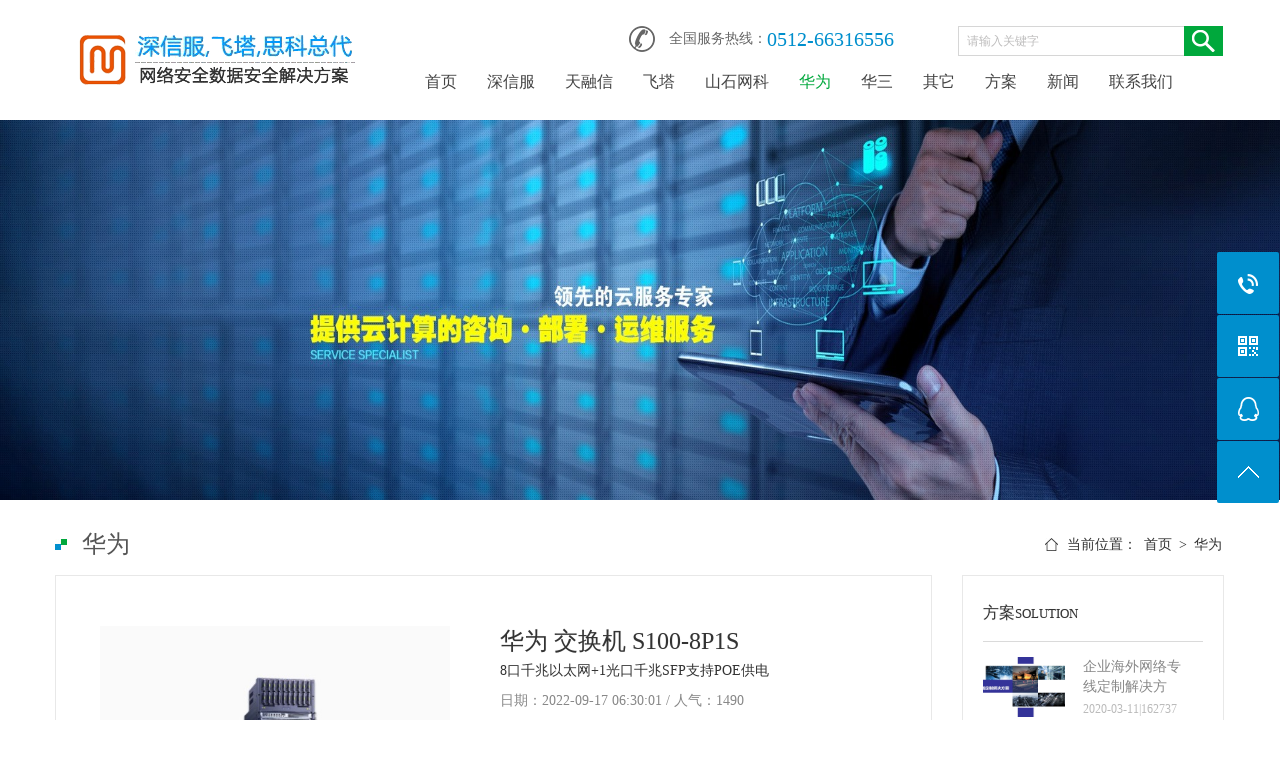

--- FILE ---
content_type: text/html;charset=utf-8
request_url: https://www.suzhoufly.com/Huawei/2372.html
body_size: 10014
content:
<!DOCTYPE html PUBLIC "-//W3C//DTD XHTML 1.0 Transitional//EN" "http://www.w3.org/TR/xhtml1/DTD/xhtml1-transitional.dtd">
<html xmlns="http://www.w3.org/1999/xhtml">
<head>
<meta http-equiv="Content-Type" content="text/html; charset=utf-8" />
<meta name="renderer" content="webkit">
<meta http-equiv="X-UA-Compatible" content="IE=edge"/>
<title>华为 交换机 S100-8P1S_深信服总代,飞塔总代,华三总代,H3C总代,锐捷总代,华为代理商</title>
<meta name="description" content="8口千兆以太网+1光口千兆SFP支持POE供电|苏州,无锡,南通,常州,泰州,镇江,扬州,上海,嘉兴,湖州市上门服务。" />
<meta name="keywords" content="S100-8P1S,华为 S100-8P1S,交换机S100-8P1S,华为交换机S100-8P1S,S100-8P1S价格" />
<link href="/favicon.ico" rel="shortcut icon" type="image/x-icon" />
<meta name="viewport" content="width=1330">
<link href="/template/pc/skin/css/style.css" rel="stylesheet">
<link href="/template/pc/skin/css/common.css" rel="stylesheet">
<!--[if lte IE 8]>
<script src="/template/pc/skin/js/html5.js"  type="text/javascript"></script>
<![endif]-->
<!--[if lte IE 9]>
<link rel="stylesheet" href="/template/pc/skin/css/css.css"  />
<![endif]-->
<script src="/template/pc/skin/js/jquery.js"></script>
<script src="/template/pc/skin/js/jquery.superslide.2.1.1.js"></script>
<script src="/template/pc/skin/js/common.js"></script>
<script src="/template/pc/skin/js/jquery.validator.js"></script>
<script src="/template/pc/skin/js/zh_cn.js"></script>
<script src="/template/pc/skin/js/js.js"></script>

  <script>
    function cleanform(){
      $("#attr_10").val("");
      $("#attr_11").val("");
      $("#attr_12").val("");
      $("#attr_13").val("");
      $("#attr_14").val("1");
    }
    function show(tag,flag){
      if(flag == 1){
        cleanform();
        $("#other_set").hide();
      }else{
        cleanform();
        $("#other_set").show();
      }
      var light=document.getElementById(tag);
      light.style.display='block';
      $("#fade").css('display','block');
    }
    function hide(tag){
      var light=document.getElementById(tag);
      light.style.display='none';
      $("#fade").css('display','none');
    }
  </script>
</head>
<body>
<!--页头开始-->
<div style="height: 120px;background-color: #fff;"class="headroom header-top" id="header">
    <header class="clearfix header header-top" id="header">
      <div class="header_right">
        <div class="h_top">
          <div class="h_phone"><i>全国服务热线：</i><em>0512-66316556</em>
            <!--搜索栏开始-->
            <div class="h_search">
                          <form method="get" action="/search.html">
             <input type="hidden" name="method" value="1" />                <input type="text" name="keywords" value="请输入关键字" onfocus="if(this.value==defaultValue)this.value=''" onblur="if(this.value=='')this.value=defaultValue">
                <input type="submit" value="">
              </form>
                          </div>
            <!--搜索栏结束-->
          </div>
        </div>
        <!--导航开始-->
        <ul id="nav">
          <li><a class="" href="https://www.suzhoufly.com/">首页</a></li>
          
                    <li><a class="" href="/Sangfor/">深信服</a>  </li>
                    <li><a class="" href="/Topsec/">天融信</a>  </li>
                    <li><a class="" href="/fortinet/">飞塔</a>  </li>
                    <li><a class="" href="/Hillstone/">山石网科</a>  </li>
                    <li><a class="on" href="/Huawei/">华为</a>  </li>
                    <li><a class="" href="/H3C/">华三</a>  </li>
                    <li><a class="" href="/others/">其它</a>           <!--恢复，需要删除下面if这行以及下面{/if}这行-->
           </li>
                    <li><a class="" href="/solution/">方案</a>  </li>
                    <li><a class="" href="/industry/">新闻</a>  </li>
                    <li><a class="" href="/contact/">联系我们</a>  </li>
                  </ul>
        <!--导航结束-->
      </div>
      <div class="logo"><a href="https://www.suzhoufly.com/" title="深信服总代,飞塔总代,华三总代,H3C总代,锐捷总代,华为代理商"> <img src="/uploads/allimg/20210927/1-21092H039545F.png" /></a></div>
    </header>
</div>

<!--页头结束-->
<!--幻灯片大图开始-->
<div class="banner1"  id="slideBox">
      <ul class="rslides">
                <li>
        <div class="banner" style="background-image:url(/uploads/allimg/20200306/1-200306111935S5.jpg)"></div>
          <a href="">
          <img src="/template/pc/skin/images/no.gif"/>
          </a>
        </li>
                <li>
        <div class="banner" style="background-image:url(/uploads/allimg/20200306/1-200306111935O2.jpg)"></div>
          <a href="">
          <img src="/template/pc/skin/images/no.gif"/>
          </a>
        </li>
              </ul>
    <a href="javascript:void(0)" class="prev"></a> <a href="javascript:void(0)" class="next"></a>
  <script src="/template/pc/skin/js/banner.js"></script>
</div>
<!--幻灯片大图结束-->
<div class="main">
    <div class="location"><span>当前位置： <a href='/' class='crumb'>首页</a> &gt; <a href='/Huawei/'>华为</a></span><i>华为 </i></div>
    <!--文章内容开始-->
    <div class="mainright1">
    <div class="final_page">
      <div class="pro_show">
      <div class="left">
        <div id="zoom_pic" class="zoom">
          <img src='/uploads/ueditor/20220917/2372/1.jpg' alt="华为 交换机 S100-8P1S"/>
        </div>
      </div>
        <div class="right">
          <!--产品标题-->
          <h1>华为 交换机 S100-8P1S</h1>
          <!--产品规格参数-->
          <div class="intro">8口千兆以太网+1光口千兆SFP支持POE供电</div>
          <div class="shuoming">日期：2022-09-17 06:30:01 / 人气：<span id="hits"><script src='/index.php?m=api&c=Ajax&a=arcclick&type=view&aids=2372' type='text/javascript' language='javascript'></script></span></div>
          <!-- 价格标签开始 -->
          <div class="ey-price">
            <div id="sbox"  class="main_nav">
              <div id="light" class="white_content">
                <div class="close">
                  <a  href="javascript:void(0)" onclick="hide('light')">关闭</a>
                </div>
                <div style="min-height:200px;">
                                    <form id="pform" method="POST" name="pform" action="/index.php?m=home&c=Lists&a=gbook_submit&lang=cn">
                    <strong>公司基本信息</strong>
                    <div class="box_form">
                      <div class="inp_list fix">
                        <div class="uni_inp_wrap box_inp1">
                          公司名称：
                          <input type="text" id="attr_10" name="attr_10"  placeholder="请输入公司名称" style="border:1px solid #ccc;padding-left:2%">
                        </div>
                        <div class="uni_inp_wrap box_inp2">
                          联系人：
                          <input type="text" id="attr_11" name="attr_11" placeholder="请输入联系人" style="border:1px solid #ccc;padding-left:2%;margin-left:4.5%">
                        </div>
                        <div class="uni_inp_wrap box_inp3">
                          联系电话：
                          <input type="text"  id="attr_12" name="attr_12"  placeholder="请输入联系电话" style="border:1px solid #ccc;padding-left:2%">
                        </div>
                        <div class="uni_inp_wrap box_inp4">
                          邮箱地址：
                          <input type="text" id="attr_13" name="attr_13"  placeholder="请输入邮箱地址" style="border:1px solid #ccc;padding-left:2%">
                        </div>

                        <label>订购数量：</label>
                        <div class="btn-input">
                          <a style="display:inline-block;width:28px;text-align:center;" id="lbtn">-</a>
                          <input type="text" value="1" id="attr_14" name="attr_14">
                          <a style="display:inline-block;width:28px;text-align:center;" id="rbtn">+</a>
                        </div>
                      </div>
                    </div>
                    <strong>产品基本信息</strong>
                    <div class="box_form">
                      <div class="inp_list fix">
                        <div class="uni_inp1_wrap box_inp1">
                          <p>产品名称：华为 交换机 S100-8P1S</p>
                          <input type="hidden" id="attr_15" name="attr_15" value="华为 交换机 S100-8P1S"/>
                        </div>
                        <div class="uni_inp_wrap1 box_inp3">
                          产品描述：
                          <textarea readonly="readonly" rows="3" cols="50" id="attr_16" type="text" name="attr_16" class="input-txt" style="vertical-align:top; border:1px solid #ccc;width:80%;"> 8口千兆以太网+1光口千兆SFP支持POE供电</textarea>
                        </div>
                      </div>
                    </div>
                    <div class="box_form">
                      <input class="menquiry cd-signin" style="margin-bottom: 20px;padding:15px 85px;margin-left:65px;" type="submit" value="提交"/>
                      <a onclick="resetForm();" class="menquiry cd-signin"  style="padding:15px 85px;margin-left:70px">重置</a>
                    </div>
                    <input type="hidden" name="gourl" id="gourl_2c271cf174965df50ccd0ae6f6c397f7" value="https%3A%2F%2Fwww.suzhoufly.com%2FHuawei%2F2372.html" /><input type="hidden" name="typeid" value="45" /><input type="hidden" name="__token__2c271cf174965df50ccd0ae6f6c397f7" id="2c271cf174965df50ccd0ae6f6c397f7" value="" /><input type="hidden" name="form_type" value="0" /><script type="text/javascript">
    function submit2c271cf174965df50ccd0ae6f6c397f7(elements)
    {
        if (document.getElementById('gourl_2c271cf174965df50ccd0ae6f6c397f7')) {
            document.getElementById('gourl_2c271cf174965df50ccd0ae6f6c397f7').value = encodeURIComponent(window.location.href);
        }
            var x = elements;
    for (var i=0;i<x.length;i++) {
        
                            if(x[i].name == 'attr_10' && x[i].value.length == 0){
                                alert('公司名称不能为空！');
                                return false;
                            }
                        
                            if(x[i].name == 'attr_11' && x[i].value.length == 0){
                                alert('联系人不能为空！');
                                return false;
                            }
                        
                            if(x[i].name == 'attr_12' && x[i].value.length == 0){
                                alert('联系电话不能为空！');
                                return false;
                            }
                        
                            if(x[i].name == 'attr_13' && x[i].value.length == 0){
                                alert('邮箱地址不能为空！');
                                return false;
                            }
                        
                            if(x[i].name == 'attr_14' && x[i].value.length == 0){
                                alert('订购数量不能为空！');
                                return false;
                            }
                        
                            if(x[i].name == 'attr_15' && x[i].value.length == 0){
                                alert('产品名称不能为空！');
                                return false;
                            }
                        
                            if(x[i].name == 'attr_16' && x[i].value.length == 0){
                                alert('产品描述不能为空！');
                                return false;
                            }
                        
    }
        
        elements.submit();
    }

    function ey_fleshVerify_1765679942(id)
    {
        var token = id.replace(/verify_/g, '__token__');
        var src = "/index.php?m=api&c=Ajax&a=vertify&type=guestbook&lang=cn&token="+token;
        src += "&r="+ Math.floor(Math.random()*100);
        document.getElementById(id).src = src;
    }

    function f8dca67cb486d3b83c176cecea61dd7f1()
    {
        var ajax = new XMLHttpRequest();
        ajax.open("post", "/index.php?m=api&c=Ajax&a=get_token", true);
        ajax.setRequestHeader("X-Requested-With","XMLHttpRequest");
        ajax.setRequestHeader("Content-type","application/x-www-form-urlencoded");
        ajax.send("name=__token__2c271cf174965df50ccd0ae6f6c397f7");
        ajax.onreadystatechange = function () {
            if (ajax.readyState==4 && ajax.status==200) {
                document.getElementById("2c271cf174965df50ccd0ae6f6c397f7").value = ajax.responseText;
                document.getElementById("gourl_2c271cf174965df50ccd0ae6f6c397f7").value = encodeURIComponent(window.location.href);
          　}
        } 
    }
    f8dca67cb486d3b83c176cecea61dd7f1();
    function getNext1598839807(id,name,level) {
        var input = document.getElementById('attr_'+name);
        var first = document.getElementById('first_id_'+name);
        var second = document.getElementById('second_id_'+name);
        var third = document.getElementById('third_id_'+name);
        var findex ='', fvalue = '',sindex = '',svalue = '',tindex = '',tvalue = '',value='';

        if (level == 1){
            if (second) {
                second.style.display = 'none';
                second.innerHTML  = ''; 
            }
            if (third) {
                third.style.display = 'none';
                third.innerHTML  = '';
            }
            findex = first.selectedIndex;
            fvalue = first.options[findex].value;
            input.value = fvalue;
            value = fvalue;
        } else if (level == 2){
            if (third) {
                third.style.display = 'none';
                third.innerHTML  = '';
            }
            findex = first.selectedIndex;
            fvalue = first.options[findex].value;
            sindex = second.selectedIndex;
            svalue = second.options[sindex].value;
            if (svalue) {
                input.value = fvalue+','+svalue;
                value = svalue;
            }else{
                input.value = fvalue;
            }
        } else if (level == 3){
            findex = first.selectedIndex;
            fvalue = first.options[findex].value;
            sindex = second.selectedIndex;
            svalue = second.options[sindex].value;
            tindex = third.selectedIndex;
            tvalue = third.options[tindex].value;
            if (tvalue) {
                input.value = fvalue+','+svalue+','+tvalue;
                value = tvalue;
            }else{
                input.value = fvalue+','+svalue;
            }
        } 
        if (value) {
            if(document.getElementById(id))
            {
                document.getElementById(id).options.add(new Option('请选择','')); 
                var ajax = new XMLHttpRequest();
                //步骤二:设置请求的url参数,参数一是请求的类型,参数二是请求的url,可以带参数,动态的传递参数starName到服务端
                ajax.open("post", "/index.php?m=api&c=Ajax&a=get_region", true);
                // 给头部添加ajax信息
                ajax.setRequestHeader("X-Requested-With","XMLHttpRequest");
                // 如果需要像 HTML 表单那样 POST 数据，请使用 setRequestHeader() 来添加 HTTP 头。然后在 send() 方法中规定您希望发送的数据：
                ajax.setRequestHeader("Content-type","application/x-www-form-urlencoded");
                //步骤三:发送请求+数据
                ajax.send("pid="+value);
                //步骤四:注册事件 onreadystatechange 状态改变就会调用
                ajax.onreadystatechange = function () {
                    //步骤五 如果能够进到这个判断 说明 数据 完美的回来了,并且请求的页面是存在的
                    if (ajax.readyState==4 && ajax.status==200) {
                        var data = JSON.parse(ajax.responseText).data;
                        if (data) {
                            data.forEach(function(item) {
                                document.getElementById(id).options.add(new Option(item.name,item.id)); 
                                document.getElementById(id).style.display = "block";
                            });
                        }
                  　}
                }
            }
        }
    }
</script>                  </form>
                                  </div>
              </div>
              <script type="text/javascript">
                //重置
                function resetForm() {
                  document.getElementById("pform").reset();
                }
                //鼠标控制数量变化
                $("#lbtn").click(function () {
                  var num = $("#attr_14").val();
                  if (num > 1) {
                    num--;
                  }
                  $("#attr_14").val(num);
                });
                $("#rbtn").click(function () {
                  var num=$("#attr_14").val();
                  num++;
                  $("#attr_14").val(num);
                });
                $("#lbtn1").click(function () {
                  var num = $("#attr_64").val();
                  if (num > 1) {
                    num--;
                  }
                  $("#attr_64").val(num);
                });
                $("#rbtn1").click(function () {
                  var num=$("#attr_64").val();
                  num++;
                  $("#attr_14").val(num);
                });
                //input不能为空

              </script>
            </div>
          </div>
          <div class="ey-price">
            <div id="sbox"  class="main_nav">
              <div id="light1" class="white_content">
                <div class="close">
                  <a  href="javascript:void(0)" onclick="hide('light1')">关闭</a>
                </div>
                <div style="min-height:200px;">
                  <form id="pform">
                    <div style="font-weight: bolder;font-size:15px;">联系我们</div>
                    <div class="box_form">
                      <div class="inp_list fix">
                        <table>
                          <tbody>
                          <tr class="firstRow">
                            <td width="400" valign="top" style="word-break: break-all;" height="180">
                              <p style="white-space: normal;">
                                江苏网术科技有限公司<br/>
                              </p>
                              <p style="white-space: normal;">
                                地址：苏州市吴中区郭巷蓝文化大厦6F
                              </p>
                              <p style="white-space: normal;">
                                邮编：215000
                              </p>
                              <p style="white-space: normal;">
                                业务咨询：0512-66316556,0512-69216556
                              </p>
                              <p style="white-space: normal;">
                                邮箱： <a href="mailto:sales@it-jt.cn"> sales@it-jt.cn</a>
                              </p>
                            </td>

                          </tr>
                          </tbody>
                        </table>
                      </div>
                    </div>
                  </form>
                </div>
              </div>
            </div>
          </div>
          <a href="javascript:void(0)" onclick="show('light',1)" class="menquiry cd-signin" style="padding:15px 35px">在线订购</a>
          <a  href="javascript:void(0)" onclick="show('light1',1)" class="menquiry cd-signin" style="padding:15px 35px;margin-left:0;">联系售价</a>





          <!--价格标签结束-->
      </div>
      </div>
      <div class="pro_intro">
        <div class="intro_headline"><h3>产品介绍</h3></div>
        <div class="intro">
          <!--产品详情-->
          <p>产品名称：交换机</p><p>品牌：<a href="https://www.suzhoufly.com/Huawei/"  target="_blank"  >华为</a></p><p>型号：S100-8P1S</p><p>参数：8口千兆以太网+1光口千兆SFP支持POE供电
</p><p>价格：¥658.9元（咨询电话：0512-66316556）</p><p>日期：2022-09-15</p><p><img src="/uploads/ueditor/20220917/2372/1.jpg"title="" alt="1-20050F94S0U6.png"/></p><p>          <p>声明：</p>
<p>1、江苏网术科技有限公司所提供产品全部为原厂正规产品，我司不出售翻新机，二手机，等残次品；硬件保修政策及时长按设备原制造厂执行，支持三包规定。</p>
<p>2、价格：官网上列出的价格为含增值税专用发票价格；硬件设备产品含税13%，工程服务含税9%，技术服务含税6%。</p>
<p>3、服务：网站标明的价格为商品本身含税价格，不含其它设定和安装服务；如需要安装设定服务请联系销售人员另行报价。无价格的商品为按需配置的项目商品，需联络销售人员报价。</p>
<p>4、方案：官网所述之方案非完整方案，且并不适用于所有的应用场景，请勿盲目套用。</p>
<p>5、新闻：大多摘自互联网，如有侵权，请与我们联系。</p>
<p>6、运费：苏州,无锡,南通,常州,泰州,镇江,扬州地区免费送货上门，其它地区快递发货。</p>
<p>7、结算：苏州,无锡,南通,常州,泰州,镇江,扬州地区支持账期和月结的结算方式，具体可与销售人员协商。其它地区均为现金结算。</p>
<p>8、其它：服务申明最终解释权归网术科技所有，其它未尽事项请与我们联系。</p>
        </div>
      </div>
   <div class="page_f">
        <p> <a href="/Huawei/2271.html" title="华为 交换机 S1730S-L16T-A2"> 上一篇 : 华为 交换机 S1730S-L16T-A2</a> </p>
        <p> <a href="/Huawei/2397.html" title="华为 交换机 S7703"> 下一篇: 华为 交换机 S7703</a> </p>
        <a href="/Huawei/" title="返回列表" class="back">返回列表</a> </div>
    </div>
    <!--文章内容结束-->
      <!-- 评论回复 -->
<script type="text/javascript">
    var ey_jquery_1575368893 = false;
    if (!window.jQuery) {
        ey_jquery_1575368893 = true;
    } else {
        var ey_jq_ver_1575368893 = jQuery.fn.jquery;
        if (ey_jq_ver_1575368893 < '1.8.0') {
            ey_jquery_1575368893 = true;
        }
    }
    if (ey_jquery_1575368893) {
        document.write(unescape("%3Cscript src='/public/static/common/js/jquery.min.js' type='text/javascript'%3E%3C/script%3E"));
        document.write(unescape("%3Cscript type='text/javascript'%3E try{jQuery.noConflict();}catch(e){} %3C/script%3E"));
    }
    // 引入jquery开关，下面这行代码请勿删除！
    console.log('ey_is_jquery');
</script>
<script language="javascript" type="text/javascript" src="/public/plugins/layer-v3.1.0/layer.js?t=1683526425"></script>
<script language="javascript" type="text/javascript" src="/template/plugins/comment/pc/skin/js/reply.js?t=1631338578"></script>
<link href="/template/plugins/comment/pc/skin/css/reply.css?t=1585898147" rel="stylesheet" media="screen" type="text/css" />
<!-- END -->

<!-- 百度编辑器 -->
<script language="javascript" type="text/javascript" src="/public/plugins/Ueditor/ueditor.config.js?t=1683526425"></script>
<script language="javascript" type="text/javascript" src="/public/plugins/Ueditor/ueditor.all.min.js?t=1683526411"></script>
<script language="javascript" type="text/javascript" src="/public/plugins/Ueditor/lang/zh-cn/zh-cn.js?t=1683526378"></script>
<!-- END -->

<main class="ey_comment_row" id='ey_comment'>
    <!-- 这里ajax异步加载评价内容 -->
    加载中~
</main>

<script type="text/javascript">
    // 第一次刷新，自动加载执行
    ajaxComment_1572491762("2372", '');
</script>
    </div>
  <aside class="aside pull-left">
  <!--解决方案-->
  <div class="widget_ui_posts">
        <h4 class="ny-h4 wow animated fadeInUp animated" style="visibility: visible; animation-name: fadeInUp;">方案<small>SOLUTION</small></h4>
        <li>
      <a href="/solution/501.html" title="企业海外网络专线定制解决方">
                  <span class="thumbnail" alt="企业海外网络专线定制解决方">
                  <img src="/uploads/allimg/20200306/1-200306114F4191.jpg"  alt="企业海外网络专线定制解决方" width="120" height="60">
                  </span>
        <span class="text">企业海外网络专线定制解决方</span>
        <span class="muted">2020-03-11|<script src='/index.php?m=api&c=Ajax&a=arcclick&type=view&aids=501' type='text/javascript' language='javascript'></script></span>
      </a>
    </li>
        <li>
      <a href="/solution/497.html" title="苏州锐捷总代，锐捷交换机，">
                  <span class="thumbnail" alt="苏州锐捷总代，锐捷交换机，">
                  <img src="/uploads/allimg/20200306/1-2003061143241b.png"  alt="苏州锐捷总代，锐捷交换机，" width="120" height="60">
                  </span>
        <span class="text">苏州锐捷总代，锐捷交换机，</span>
        <span class="muted">2020-03-08|<script src='/index.php?m=api&c=Ajax&a=arcclick&type=view&aids=497' type='text/javascript' language='javascript'></script></span>
      </a>
    </li>
        <li>
      <a href="/solution/495.html" title="苏州防火墙,WAF防火墙,">
                  <span class="thumbnail" alt="苏州防火墙,WAF防火墙,">
                  <img src="/uploads/allimg/20200306/1-200306113916256.png"  alt="苏州防火墙,WAF防火墙," width="120" height="60">
                  </span>
        <span class="text">苏州防火墙,WAF防火墙,</span>
        <span class="muted">2020-03-08|<script src='/index.php?m=api&c=Ajax&a=arcclick&type=view&aids=495' type='text/javascript' language='javascript'></script></span>
      </a>
    </li>
        <li>
      <a href="/solution/1049.html" title="备份作业成功，系统却无法完">
                  <span class="thumbnail" alt="备份作业成功，系统却无法完">
                  <img src="/uploads/ueditor/20201028/1-20102Q33229460.png"  alt="备份作业成功，系统却无法完" width="120" height="60">
                  </span>
        <span class="text">备份作业成功，系统却无法完</span>
        <span class="muted">2021-09-22|<script src='/index.php?m=api&c=Ajax&a=arcclick&type=view&aids=1049' type='text/javascript' language='javascript'></script></span>
      </a>
    </li>
        <li>
      <a href="/solution/1046.html" title="Fortinet再次被评选">
                  <span class="thumbnail" alt="Fortinet再次被评选">
                  <img src="/uploads/allimg/20200813/1-200Q3205242B0.png"  alt="Fortinet再次被评选" width="120" height="60">
                  </span>
        <span class="text">Fortinet再次被评选</span>
        <span class="muted">2020-08-13|<script src='/index.php?m=api&c=Ajax&a=arcclick&type=view&aids=1046' type='text/javascript' language='javascript'></script></span>
      </a>
    </li>
        <li>
      <a href="/solution/1044.html" title="安全等级保护2.0：建议安">
                  <span class="thumbnail" alt="安全等级保护2.0：建议安">
                  <img src="/uploads/allimg/20200805/1-200P5121034324.png"  alt="安全等级保护2.0：建议安" width="120" height="60">
                  </span>
        <span class="text">安全等级保护2.0：建议安</span>
        <span class="muted">2020-08-05|<script src='/index.php?m=api&c=Ajax&a=arcclick&type=view&aids=1044' type='text/javascript' language='javascript'></script></span>
      </a>
    </li>
      </div>
  <!--行业动态-->
  <div  class="widget_news">
        <h4 class="ny-h4 wow animated fadeInUp animated" style="visibility: visible; animation-name: fadeInUp;">新闻<small>INDUSTRY</small></h4>
        <ul class="list-unstyled clearfix wow animated fadeInUp animated" style="visibility: visible; animation-name: fadeInUp;">
            <li>
        <a href="/industry/1047.html" title="重磅——深信服推出了零信任“VPN”">
          <span class="text">重磅——深信服推出了零信任“VPN”</span>
        </a>
      </li>
            <li>
        <a href="/industry/551.html" title="Fortinet FortiOS 6.4发布|飞塔防火墙新版">
          <span class="text">Fortinet FortiOS 6.4发布|飞塔防火墙新版</span>
        </a>
      </li>
            <li>
        <a href="/industry/563.html" title="Win7停服，引发国产操作系统“蝴蝶效应”">
          <span class="text">Win7停服，引发国产操作系统“蝴蝶效应”</span>
        </a>
      </li>
            <li>
        <a href="/industry/1048.html" title="Citrix全新品牌重磅发布">
          <span class="text">Citrix全新品牌重磅发布</span>
        </a>
      </li>
            <li>
        <a href="/industry/1047.html" title="重磅——深信服推出了零信任“VPN”">
          <span class="text">重磅——深信服推出了零信任“VPN”</span>
        </a>
      </li>
            <li>
        <a href="/industry/1045.html" title="TeamViewe再曝漏洞 入侵电脑无需密码">
          <span class="text">TeamViewe再曝漏洞 入侵电脑无需密码</span>
        </a>
      </li>
          </ul>
  </div>
  <!--热门产品-->
  <div class="fixed">
  <div class="widget_ui_posts">
    <h4 class="ny-h4 wow animated fadeInUp animated" style="visibility: visible; animation-name: fadeInUp;">热门产品<small>Hot products</small></h4>
        <li>
      <a href="/Sangfor/506.html" title="深信服防火墙MIG-1000-D50">
                  <span class="thumbnail" alt="深信服防火墙MIG-1000-D50">
                  <img src="/uploads/ueditor/20200306/1-200306121913426.png"  alt="深信服防火墙MIG-1000-D50" width="120" height="60">
                  </span>
        <span class="text">深信服防火墙MIG-1000-D50</span>
        <span class="muted">2020-03-08|<script src='/index.php?m=api&c=Ajax&a=arcclick&type=view&aids=506' type='text/javascript' language='javascript'></script></span>
      </a>
    </li>
        <li>
      <a href="/Sangfor/509.html" title="深信服上网行为AC-1000-C60">
                  <span class="thumbnail" alt="深信服上网行为AC-1000-C60">
                  <img src="/uploads/ueditor/20200306/1-20030612213YB.png"  alt="深信服上网行为AC-1000-C60" width="120" height="60">
                  </span>
        <span class="text">深信服上网行为AC-1000-C60</span>
        <span class="muted">2020-03-08|<script src='/index.php?m=api&c=Ajax&a=arcclick&type=view&aids=509' type='text/javascript' language='javascript'></script></span>
      </a>
    </li>
        <li>
      <a href="/Huawei/519.html" title="S7900 系列企业交换机，华为S7">
                  <span class="thumbnail" alt="S7900 系列企业交换机，华为S7">
                  <img src="/uploads/allimg/20200306/1-20030614144Y25.jpg"  alt="S7900 系列企业交换机，华为S7" width="120" height="60">
                  </span>
        <span class="text">S7900 系列企业交换机，华为S7</span>
        <span class="muted">2020-03-08|<script src='/index.php?m=api&c=Ajax&a=arcclick&type=view&aids=519' type='text/javascript' language='javascript'></script></span>
      </a>
    </li>
        <li>
      <a href="/H3C/2788.html" title="H3C 交换机 S1218F-HPW">
                  <span class="thumbnail" alt="H3C 交换机 S1218F-HPW">
                  <img src="/uploads/ueditor/20231013/2788/2.jpg"  alt="H3C 交换机 S1218F-HPW" width="120" height="60">
                  </span>
        <span class="text">H3C 交换机 S1218F-HPW</span>
        <span class="muted">2023-10-13|<script src='/index.php?m=api&c=Ajax&a=arcclick&type=view&aids=2788' type='text/javascript' language='javascript'></script></span>
      </a>
    </li>
        <li>
      <a href="/Huawei/2784.html" title="华为 交换机 S1730S-L24P">
                  <span class="thumbnail" alt="华为 交换机 S1730S-L24P">
                  <img src="/uploads/ueditor/20231012/2784/2.jpg"  alt="华为 交换机 S1730S-L24P" width="120" height="60">
                  </span>
        <span class="text">华为 交换机 S1730S-L24P</span>
        <span class="muted">2023-10-12|<script src='/index.php?m=api&c=Ajax&a=arcclick&type=view&aids=2784' type='text/javascript' language='javascript'></script></span>
      </a>
    </li>
        <li>
      <a href="/H3C/2684.html" title="H3C 交换机 S1210F-HPW">
                  <span class="thumbnail" alt="H3C 交换机 S1210F-HPW">
                  <img src="/uploads/ueditor/20230520/2684/2.jpg"  alt="H3C 交换机 S1210F-HPW" width="120" height="60">
                  </span>
        <span class="text">H3C 交换机 S1210F-HPW</span>
        <span class="muted">2023-05-20|<script src='/index.php?m=api&c=Ajax&a=arcclick&type=view&aids=2684' type='text/javascript' language='javascript'></script></span>
      </a>
    </li>
      </div>
  <!--联系我们-->
    <h4 class="ny-h4 wow animated fadeInUp animated" style="visibility: visible; animation-name: fadeInUp;">联系我们<small>CONTACT</small></h4>
    <ul class="list-unstyled clearfix wow animated fadeInUp animated" style="visibility: visible; animation-name: fadeInUp;">
    <li class="red">服务电话：13306208288</li>
    <li class="red">服务手机：0512-66316556</li>
    <li class="red">在线ＱＱ：<a href="http://wpa.qq.com/msgrd?v=3&amp;uin=3555312&amp;site=qq&amp;menu=yes" target="_blank" class="qq" rel="nofollow">3555312</a></li>
    <li class="red">公司地址：苏州市吴中区郭巷蓝文化大厦6F</li>
  </ul>
  </div>
</aside>

</div>
    <!--页尾开始-->
<div class="foot">
  <div class="fmain"> 
    <!--友情链接开始-->
    <div class="bottomnav"> <a href="https://www.suzhoufly.com/" >网站首页</a>  <a href="/Sangfor/">深信服</a>  <a href="/Topsec/">天融信</a>  <a href="/fortinet/">飞塔</a>  <a href="/Hillstone/">山石网科</a>  <a href="/Huawei/">华为</a>  <a href="/H3C/">华三</a>  <a href="/others/">其它</a>  <a href="/solution/">方案</a>  </div>
    <!--友情链接结束-->
    <div class="bootTxt">
      <div class="booleft">地址：苏州市吴中区郭巷蓝文化大厦6F　　电话：0512-66316556　　手机：13306208288 <br />
        Copyright © 2014-2020 网术科技 版权所有　　ICP备案编号：<a href="https://beian.miit.gov.cn/" rel="nofollow" target="_blank">苏ICP备20029171号-2</a>　　</div>
      <!--分享代码-->
      <div class="share">
        <div class="bdsharebuttonbox"><a href="#" class="bds_more" data-cmd="more"></a><a href="#" class="bds_qzone" data-cmd="qzone" title="分享到QQ空间"></a><a href="#" class="bds_tsina" data-cmd="tsina" title="分享到新浪微博"></a><a href="#" class="bds_tqq" data-cmd="tqq" title="分享到腾讯微博"></a><a href="#" class="bds_renren" data-cmd="renren" title="分享到人人网"></a><a href="#" class="bds_weixin" data-cmd="weixin" title="分享到微信"></a></div>
        <script>
	window._bd_share_config = {
		share : [{
			"bdSize" : 16
		}],
	}
	with(document)0[(getElementsByTagName('head')[0]||body).appendChild(createElement('script')).src='http://bdimg.share.baidu.com/static/api/js/share.js?cdnversion='+~(-new Date()/36e5)];
</script> 
      </div>
      <!--分享代码--> 
    </div>
  </div>
</div>
<!--页尾结束-->
<!--浮动工具开始-->
<div class="c-tools">
  <ul>
    <li class="tel-ico"><span>电话：0512-66316556<br>
      手机：13306208288</span></li>
    <li class="ewm-ico"><span class="ewmPic"> <img src="/uploads/allimg/20200408/1-20040Q41623217.jpg"/></span></li>
    <li class="qq-ico"><a href="http://wpa.qq.com/msgrd?v=3&amp;uin=3555312&amp;site=qq&amp;menu=yes"><span>QQ：3555312</span></a></li>
    <li class="top-ico"></li>
  </ul>
</div>
<!--浮动工具结束--> 
<script src="/template/pc/skin/js/search.js"></script>
<!-- header up start -->
<script src="/template/pc/skin/js/headroom.min.js" ></script>
<script src="/template/pc/skin/js/jquery.headroom.js" ></script>
<script>$("#header").headroom();</script>
<!-- banner start -->
<!-- 应用插件标签 start --> 
  
<!-- 应用插件标签 end --> 
<!-- 网站第三方代码 start --> 
 
<!-- 网站第三方代码 end -->
<script charset="UTF-8" id="LA_COLLECT" src="//sdk.51.la/js-sdk-pro.min.js"></script>
<script>LA.init({id:"KcMP6ROhx5FCw53w",ck:"KcMP6ROhx5FCw53w"})</script>
<script>
var _hmt = _hmt || [];
(function() {
  var hm = document.createElement("script");
  hm.src = "https://hm.baidu.com/hm.js?75ab7756ab0e34239eb216ce3dbff9bf";
  var s = document.getElementsByTagName("script")[0]; 
  s.parentNode.insertBefore(hm, s);
})();
</script>
</body>
</html>

--- FILE ---
content_type: text/html;charset=utf-8
request_url: https://www.suzhoufly.com/index.php?m=api&c=Ajax&a=arcclick&type=view&aids=2372
body_size: 31
content:
document.write('1490');


--- FILE ---
content_type: text/html;charset=utf-8
request_url: https://www.suzhoufly.com/index.php?m=api&c=Ajax&a=arcclick&type=view&aids=501
body_size: 33
content:
document.write('162737');


--- FILE ---
content_type: text/html;charset=utf-8
request_url: https://www.suzhoufly.com/index.php?m=api&c=Ajax&a=arcclick&type=view&aids=497
body_size: 33
content:
document.write('162449');


--- FILE ---
content_type: text/html;charset=utf-8
request_url: https://www.suzhoufly.com/index.php?m=api&c=Ajax&a=arcclick&type=view&aids=495
body_size: 33
content:
document.write('162379');


--- FILE ---
content_type: text/html;charset=utf-8
request_url: https://www.suzhoufly.com/index.php?m=api&c=Ajax&a=arcclick&type=view&aids=1049
body_size: 33
content:
document.write('147999');


--- FILE ---
content_type: text/html;charset=utf-8
request_url: https://www.suzhoufly.com/index.php?m=api&c=Ajax&a=arcclick&type=view&aids=1046
body_size: 33
content:
document.write('155182');


--- FILE ---
content_type: text/html;charset=utf-8
request_url: https://www.suzhoufly.com/index.php?m=api&c=Ajax&a=arcclick&type=view&aids=1044
body_size: 33
content:
document.write('155801');


--- FILE ---
content_type: text/html;charset=utf-8
request_url: https://www.suzhoufly.com/index.php?m=api&c=Ajax&a=arcclick&type=view&aids=506
body_size: 33
content:
document.write('163132');


--- FILE ---
content_type: text/html;charset=utf-8
request_url: https://www.suzhoufly.com/index.php?m=api&c=Ajax&a=arcclick&type=view&aids=509
body_size: 33
content:
document.write('161708');


--- FILE ---
content_type: text/html;charset=utf-8
request_url: https://www.suzhoufly.com/index.php?m=api&c=Ajax&a=arcclick&type=view&aids=519
body_size: 33
content:
document.write('161560');


--- FILE ---
content_type: text/html;charset=utf-8
request_url: https://www.suzhoufly.com/index.php?m=api&c=Ajax&a=arcclick&type=view&aids=2788
body_size: 32
content:
document.write('64045');


--- FILE ---
content_type: text/html;charset=utf-8
request_url: https://www.suzhoufly.com/index.php?m=api&c=Ajax&a=arcclick&type=view&aids=2784
body_size: 32
content:
document.write('64157');


--- FILE ---
content_type: text/html;charset=utf-8
request_url: https://www.suzhoufly.com/index.php?m=api&c=Ajax&a=arcclick&type=view&aids=2684
body_size: 32
content:
document.write('77184');


--- FILE ---
content_type: text/html;charset=utf-8
request_url: https://www.suzhoufly.com/index.php?m=api&c=Ajax&a=get_token
body_size: 16
content:
6356a61dbe73f7afe4b1648f804b801e

--- FILE ---
content_type: text/html
request_url: https://www.suzhoufly.com/public/plugins/Ueditor/dialogs/previewmobile/previewmobile.html
body_size: 623
content:
<!DOCTYPE html>
<html>
<head>
    <meta http-equiv="Content-Type" content="text/html; charset=UTF-8" />
    <meta name="viewport" content="width=device-width, initial-scale=1.0, maximum-scale=1.0, user-scalable=0,viewport-fit=cover"/>
    <meta name="apple-mobile-web-app-capable" content="yes" />
    <meta name="apple-mobile-web-app-status-bar-style" content="black" />
    <meta name="format-detection" content="telephone=no" />
    <!-- <link rel="stylesheet" type="text/css" href="引入h5页面基础样式"> -->
    <style>
        .phone_body::-webkit-scrollbar {
            /*滚动条整体样式*/
            width : 10px;  /*高宽分别对应横竖滚动条的尺寸*/
            height: 1px;
        }
        .phone_body::-webkit-scrollbar-thumb {
            /*滚动条里面小方块*/
            border-radius   : 10px;
            background-color: #4a4a4b3d;
            background-image: -webkit-linear-gradient(
              45deg,
              transparent 100%,
              transparent
            );
        }
        .phone_body::-webkit-scrollbar-track {
            /*滚动条里面轨道*/
            background   :unset;
            border-radius: 10px;
        }
        #phone_preview_div{
            width: 100%;
        }
       
        img {
            -ms-interpolation-mode: bicubic;
        }
        img {
            max-width: 100%;
        }
        video{
            max-width: 100%;
        }
    </style>
</head>
<body class="phone_body">
<div id="phone_preview_div"></div>
</body>
</html>

--- FILE ---
content_type: text/css
request_url: https://www.suzhoufly.com/template/pc/skin/css/style.css
body_size: 7118
content:
/* eyoucms.com 易优CMS -- 好用,免费,安全 */
@charset "UTF-8";
* {
	margin: 0;
	padding: 0;
}
html {
	font-family: "Microsoft YaHei";
	-ms-text-size-adjust: 100%;
	-webkit-text-size-adjust: 100%;
}
body {
	color: #333;
	margin: 0 auto;
	font-size: 14px;
	line-height: 24px;
}
ol, ul, li {
	list-style: none;
}
img {
	border: none;
	vertical-align: top;
	max-width: 100%;
}
a {
	color: #333;
	text-decoration: none;
	outline: none;
	-webkit-transition: all 0.3s linear;
	transition: all 0.3s linear;
}
a:hover {
	color: #008fcd;
}
button, input, select, textarea {
	font-size: 100%;
	font-family: tahoma;
	margin: 0;
	outline: 0 none;
	vertical-align: baseline;
*vertical-align: middle;
	border: none;
}
/*去除ipad，iphone按钮的默认样式*/
input {
	-webkit-appearance: none;
	outline: none;
	border-radius: 0; /*去除input默认样式*/
}
input:focus, textarea:focus {
	outline: none;
}
input:focus {
	-webkit-tap-highlight-color: transparent;
	-webkit-user-modify: read-write-plaintext-only; /*去除高光样式*/
}
input[type="button"], input[type="submit"], input[type="reset"] {
	-webkit-appearance: none;
}
textarea {
	-webkit-appearance: none;
}
h1, h2, h3, h4, h5, h6 {
	font-weight: normal;
}
.clearfix:before, .clearfix:after {
	content: '';
	display: table;
}
.clearfix:after {
	clear: both;
}
.clearfix {
*zoom: 1;
}
.none {
	display: none;
}
em, i {
	font-style: normal;
}
b {
	font-weight: normal;
}

header {
	width:1170px;
	margin:auto;
	background: #fff;
	transition: all .2s ease-in-out;
}
.headroom {
	position: fixed;
	top: 0;
	left: 0;
	right: 0;
	transition: all .2s ease-in-out;
}
.headroom--unpinned {
	top: -120px;
}

.header-top {
	z-index: 999999999 !important;
}
header .logo {
	float: left;
	margin: 15px;
}
header .logo p {
	color: #222;
	font-size: 14px;
	text-align: right;
	margin: 8px 0 7px;
	font-weight: bold;
}
header .header_right {
	float: right;
	width: 840px;
}
header .header_right .h_top {
	margin: 26px 0 0 0;
	float: right;
	height: 39px;
}
header .header_right .h_top .h_phone {
	background: url("../images/phone.png") no-repeat;
	padding-left: 40px;
	height: 26px;
	line-height: 26px;
}
header .header_right .h_top i {
	float: left;
	font-size: 14px;
	color: #666;
}
header .header_right .h_top em {
	float: left;
	color: #008fcd;
	font-size: 20px;
}
header .header_right .h_top em img {
	float: left;
}
header .header_right .h_top .h_search {
	float: left;
	margin-left: 64px;
	margin-right: 2px;
}
header .header_right .h_top .h_search input[type=text] {
	float: left;
	width: 207px;
	padding: 0 10px 0 8px;
	font-size: 12px;
	color: #bebdbd;
	border: 1px solid #d6d6d6;
	border-right: none;
	height: 28px;
	line-height: 28px;
	font-family: 'microsoft yahei';
}
header .header_right .h_top .h_search input[type=submit] {
	cursor: pointer;
	background: #00a83c url("../images/seatbtn.png") center center no-repeat;
	width: 39px;
	height: 30px;
}
header .header_right ul {
	float: right;
	margin: 5px 0 0 0;
	width: 815px;
}
header .header_right ul li {
	float: left;
	position: relative;
}
header .header_right ul a {
	position: relative;
	display: inline-block;
	margin: 0 15px;
	padding-bottom: 10px;
	font-size: 16px;
	color: #444;
}
header .header_right ul a:hover, header .header_right nav a.navaon {
	color: #008fcd;
}
header .header_right ul a:after, header .header_right nav a.navaon:after {
	-webkit-transition: all 0.3s linear;
	transition: all 0.3s linear;
	position: absolute;
	left: 50%;
	bottom: 0;
	margin-left: -10px;
	width: 0;
	height: 3px;
	background: #008fcd;
	content: '';
}
header .header_right ul a:hover:after, header .header_right nav a.navaon:after {
	width: 20px;
}
/*header */
.indexone {
	background: #f4f4f4;
	padding: 51px 0;
}
.indexone ul {
	width: 1170px;
	margin: 52px auto 0;
}
.indexone ul li {
	position: relative;
	float: left;
	width: 246px;
	height: 260px;
	margin-left: 62px;
	background: #fff;
}
.indexone ul li a.img {
	display: inline-block;
	overflow: hidden;
	width: 246px;
	height: 172px;
}
.indexone ul li a img {
	width: 100%;
	height: 100%;
	-webkit-transition: all 0.3s linear;
	transition: all 0.3s linear;
}
.indexone ul li span {
	display: block;
	width: 100%;
	text-align: center;
}
.indexone ul li span i {
	display: block;
	overflow: hidden;
	white-space: nowrap;
	text-overflow: ellipsis;
	width: 100%;
	line-height: 26px;
	margin-top: 5px;
	font-size: 18px;
}
.indexone ul li span em {
	display: block;
	overflow: hidden;
	color: #999;
	height: 48px;
	line-height: 23px;
	text-align: left;
	padding: 0 10px;
}
.indexone ul li:hover img {
	-webkit-transform: scale(1.05);
	-moz-transform: scale(1.05);
	-ms-transform: scale(1.05);
	-o-transform: scale(1.05);
	transform: scale(1.05);
}
.indexone ul li:after {
	-webkit-transition: all 0.3s linear;
	transition: all 0.3s linear;
	position: absolute;
	bottom: 0;
	left: 0;
	height: 2px;
	background: #008fcd;
	width: 0;
	content: '';
}
.indexone ul li:hover:after {
	width: 100%;
}
.indexone ul li:first-child {
	margin-left: 0;
}
.tit {
	width: 1170px;
	margin: auto;
	height: 65px;
}
.tit a {
	display: block;
}
.tit .proname {
	margin: 0 auto;
	text-align: center;
	color: #333;
	font-size: 32px;
	line-height: 32px;
	font-family: "Microsoft Yahei";
	font-weight: 300;
}
.tit .prona {
	background: url(../images/tit1.png) center center repeat-x;
	text-align: center;
	margin-top: 10px;
}
.tit .prona span {
	text-transform: uppercase;
	display: inline-block;
	text-align: center;
	font-family: "Microsoft YaHei";
	font-size: 20px;
	color: #333;
	line-height: 20px;
}
.titi {
	width: 1170px;
	margin: auto;
	height: 65px;
}
.titi a {
	display: block;
}
.titi .proname {
	margin: 0 auto;
	text-align: center;
	color: #fff;
	font-size: 32px;
	line-height: 32px;
	font-family: "Microsoft Yahei";
	font-weight: 300;
}
.titi .prona {
	/*background: url(../images/tit2.png) center center repeat-x;*/
	text-align: center;
	margin-top: 10px;
}
.titi .prona span {
	text-transform: uppercase;
	display: inline-block;
	text-align: center;
	font-family: "Microsoft YaHei";
	font-size: 20px;
	color: #fff;
	line-height: 20px;
}
/*indexone*/
.indextwo {
	margin: 51px auto;
}
.indextwobox {
	width: 1170px;
	margin: 24px auto;
	background: url("../images/dq.png") center 18px no-repeat;
}
.indextwobox dl {
	float: left;
	width: 382px;
	margin-top: 41px;
}
.indextwobox dl dt {
	float: left;
	width: 141px;
	height: 106px;
	margin-right: 20px;
	border: 1px solid #d6d6d6;
	background: #fff;
	-webkit-transition: all ease-in-out .3s;
	transition: all ease-in-out .3s;
	-ms-transition: all ease-in-out .3s;
	transition: all ease-in-out .3s;
}
.indextwobox dl dt img {
	width: 139px;
	height: 104px;
	margin: 1px;
}
.indextwobox dl:hover dt {
	border: 1px solid #82c8e6;
}
.indextwobox dl dd h5 a {
	display: block;
	overflow: hidden;
	white-space: nowrap;
	text-overflow: ellipsis;
	margin-top: 5px;
	font-size: 16px;
	height: 26px;
	line-height: 26px;
}
.indextwobox dl dd em {
	display: block;
	overflow: hidden;
	white-space: nowrap;
	text-overflow: ellipsis;
	color: #999;
	text-transform: uppercase;
	height: 26px;
	line-height: 26px;
}
.indextwobox dl dd p {
	overflow: hidden;
	height: 48px;
	color: #666;
	line-height: 24px;
}
.twomore {
	float: left;
	width: 100%;
	padding: 32px 0 0 0;
	text-align: center;
}
.twomore a {
	display: inline-block;
	background: url("../images/twomorebg.png") 0 0 no-repeat;
	width: 136px;
	height: 35px;
	line-height: 35px;
	color: #fff;
}
.twomore a:hover {
	background: url("../images/twomorebg2.png");
	-webkit-transform: translateY(-5px);
	-moz-transform: translateY(-5px);
	-ms-transform: translateY(-5px);
	-o-transform: translateY(-5px);
	transform: translateY(-5px);
}
/*indextwo*/
.indexthree {
	background: url("../images/threebg.png") center top no-repeat;
	padding-top: 51px;
	background-size: 100% 100%;
}
.slideGroup {
	width: 1326px;
	margin: 10px auto;
	/*padding-bottom: 11px;*/
}
.slideGroup .parHd {
	height: 30px;
	line-height: 30px;
}
.slideGroup .parHd ul {
	float: left;
	height: 30px;
	width: 100%;
	text-align: center;
	color: #fff;
}
.slideGroup .parHd ul li {
	display: inline-block;
	height: 30px;
	margin: 0 7.5px;
	cursor: pointer;
	font-size: 14px;
	padding: 0 10px;
	border-radius: 50px;
	-webkit-border-radius: 50px;
}
.slideGroup .parHd ul li.on {
	background: #008fcd;
}
.slideGroup .slideBox {
	overflow: hidden;
	zoom: 1;
	width: 1270px;
	height: 240px;
	padding: 45px 0 10px 56px;
	position: relative;
}
.slideGroup .sPrev, .slideGroup .sNext {
	position: absolute;
	left: 13px;
	top: 50%;
	margin-top: -25px;
	display: block;
	width: 27px;
	height: 51px;
	background: url(../images/icoleft.png) no-repeat;
}
.slideGroup .sPrev:hover {
	background-position: -27px 0;
}
.slideGroup .sNext:hover {
	background-position: -27px 0;
}
.slideGroup .sNext {
	left: auto;
	right: 7px;
	background: url(../images/icoright.png) no-repeat;
}
.slideGroup .parBd ul {
	overflow: hidden;
	zoom: 1;
}
.slideGroup .parBd ul li {
	position: relative;
	width: 259px;
	height: 240px;
	margin: 0 22.5px;
	float: left;
	_display: inline;
	overflow: hidden;
	text-align: center;
}
.slideGroup .parBd ul li:after {
	position: absolute;
	bottom: 0;
	left: 0;
	width: 0;
	background: #fff;
	height: 2px;
	-webkit-transition: all 0.3s linear;
	transition: all 0.3s linear;
	content: '';
}
.slideGroup .parBd ul li:hover:after {
	width: 100%;
}
.slideGroup .parBd ul li .pic {
	overflow: hidden;
	text-align: center;
	width: 259px;
	height: 194px;
}
.slideGroup .parBd ul li .pic:hover img {
	-webkit-transform: scale(1.05);
	-moz-transform: scale(1.05);
	-ms-transform: scale(1.05);
	-o-transform: scale(1.05);
	transform: scale(1.05);
}
.slideGroup .parBd ul li .pic img {
	-webkit-transition: all 0.3s linear;
	transition: all 0.3s linear;
	width: 259px;
	height: 194px;
	display: block;
}
.slideGroup .parBd ul li .title {
	line-height: 46px;
	overflow: hidden;
	white-space: nowrap;
	text-overflow: ellipsis;
	color: #fff;
}
.slideGroup .parBd ul li .title a {
	color: #fff;
	font-size: 14px;
}
/*indexthree*/
.indexfour {
	margin: 48px 0 41px;
}
.indexfourbox {
	width: 1216px;
	margin: 58px auto 0;
}
.indexfourbox .parHd {
	height: 30px;
}
.indexfourbox .parHd ul {
	margin: auto;
	width: 105px;
	height: 23px;
	border: 1px solid #d8d7d7;
	text-align: center;
}
.indexfourbox .parHd ul li {
	display: inline-block;
	width: 11px;
	height: 11px;
	margin: 6px 5px 0 5px;
	cursor: pointer;
	background: url("../images/newsh.png");
}
.indexfourbox .parHd ul li.on {
	background: url("../images/newsl.png");
}
.indexfourbox .slideBox {
	overflow: hidden;
	zoom: 1;
	position: relative;
	height: 176px;
}
.indexfourbox .parBd dl {
	float: left;
	width: 562px;
	margin: 0 23px;
	overflow: hidden;
	zoom: 1;
}
.indexfourbox .parBd dl:hover dt img {
	-webkit-transform: scale(1.05);
	-moz-transform: scale(1.05);
	-ms-transform: scale(1.05);
	-o-transform: scale(1.05);
	transform: scale(1.05);
}
.indexfourbox .parBd dl dt {
	overflow: hidden;
	float: left;
	overflow: hidden;
	margin-right: 25px;
	width: 177px;
	height: 133px;
	text-align: center;
}
.indexfourbox .parBd dl dt img {
	width: 100%;
	height: 100%;
	-webkit-transition: all 0.3s linear;
	transition: all 0.3s linear;
}
.indexfourbox .parBd dl dd > a {
	display: block;
	overflow: hidden;
	white-space: nowrap;
	text-overflow: ellipsis;
	font-size: 14px;
	font-weight: bold;
}
.indexfourbox .parBd dl dd p {
	margin-top: 7px;
	height: 48px;
	overflow: hidden;
	color: #666;
}
.indexfourbox .parBd dl dd span {
	display: block;
	width: 100%;
	margin-top: 15px;
	color: #666;
}
.indexfourbox .parBd dl dd span a {
	float: right;
	display: inline-block;
	width: 80px;
	height: 25px;
	background: url("../images/more.png") 0 0 no-repeat;
}
.indexfourbox .parBd dl dd span a:hover {
	background: url("../images/more2.png") 0 0 no-repeat;
	-webkit-transform: translateY(-5px);
	-moz-transform: translateY(-5px);
	-ms-transform: translateY(-5px);
	-o-transform: translateY(-5px);
	transform: translateY(-5px);
}
.indexfourbox .parBd dl dd span i {
	font-size: 18px;
}
/*indexfour*/
.indexfive {
	background: #f4f4f4;
	padding: 53px 0 44px;
}
.indexfive ul {
	width: 1210px;
	margin: auto;
	padding: 35px 0 0 0;
}
.indexfive ul li {
	float: left;
	margin: 0 20px;
	width: 565px;
	background: url("../images/fivebg.png") left center no-repeat;
	height: 51px;
	line-height: 51px;
	border-bottom: 1px solid #c9c9c9;
}
.indexfive ul li a {
	padding-left: 20px;
	font-size: 14px;
	color: #666;
}
.indexfive ul li span {
	float: right;
	font-size: 14px;
	color: #666;
	font-weight: normal;
}
.indexfive ul li:hover {
	background: url("../images/fivebg2.png") left center no-repeat;
}
.indexfive ul li:hover a {
	color: #008fcd;
}
.indexfive .fivemore {
	padding-top: 39px;
}
/*indexfive*/
.indexsix {
	padding: 48px 0 38px 0;
}
.indexsix dl {
	width: 1170px;
	margin: 41px auto 0;
	padding-bottom: 58px;
	background: url("../images/aboubg.png") center top no-repeat;
	border-bottom: 1px solid #d1d1d1;
}
.indexsix dl dt {
	float: left;
	padding: 11px 0 0 11px;
}
.indexsix dl dd {
	float: left;
	margin-left: 90px;
	width: 720px;
	line-height: 28px;
	color: #666;
	font-size: 16px;
}
.indexsix dl dd .moreabout {
	display: inline-block;
	float: right;
	margin-top: 17px;
	background: url("../images/twomorebg.png");
	width: 136px;
	height: 35px;
	text-align: center;
	line-height: 35px;
	color: #fff;
}
.indexsix dl dd .moreabout:hover {
	-webkit-transform: translateY(-5px);
	-moz-transform: translateY(-5px);
	-ms-transform: translateY(-5px);
	-o-transform: translateY(-5px);
	transform: translateY(-5px);
}
.indexsix dl dd .moreabout:hover {
	background: url("../images/twomorebg2.png");
}
.indexsix dl dd > div {
	height: 200px;
	overflow: hidden;
}
/*indexsix*/
.indexseven {
	width: 1170px;
	margin:20px 90px;
	font-size: 14px;
	color: #666;
}
.indexseven h4 {
	float: left;
}
.indexseven h4 img {
	margin: 4.5px 5px 0 4.5px;
}
.indexseven a {
	float: left;
	display: inline-block;
	margin: 0 20px;
	color: #666;
}
.indexseven a:hover {
	color: #008fcd;
}
/* foot*/
.footclear {
	width: 100%;
	clear: both;
	margin: 0 0 0px 0;
	height: 0px;
	font-size: 0;
	overflow: hidden;
}
.foot {
	width: 100%;
	min-width: 1004px;
	color: #fff;
	padding-bottom: 30px;
	overflow: hidden;
	background: #404040;
	position: absolute;
	z-index: 999;
}
.fmain {
	width: 1040px;
	margin: 0 auto;
}
.bottomnav {
	text-align: center;
	padding: 30px 0 0 0;
}
.bottomnav a {
	height: 30px;
	overflow: hidden;
	display: inline-block;
	width: 100px;
	font-size: 14px;
	line-height: 30px;
	margin: 0 5px 0 5px;
	_display: inline;
	_zoom: 1;
}
.bootTxt {
	color: #bac5d9;
	margin: 0 auto;
	width: 1000px;
	padding-top: 25px;
	line-height: 30px;
	background: url(../images/indexline.gif) left top repeat-x;
	overflow: hidden;
}
.booleft {
	float: left;
	width: 700px;
	color: #b7b6b6;
	font-size: 12px;
	padding: 0 0 0 30px;
}
.foot a {
	color: #b7b6b6;
}
.booleft a {
	color: #b7b6b6;
}
.share {
	margin-top: 30px;
	float: right;
	width: 150px;
	padding: 0 0 0 0px;
}
/*footer*/
.banner_n {
	height: 262px;
	width: 100%;
}
.sideMenu h3 {
	font-size:14px;
	text-align: center;
	color:#fff;
	height: 45px;
	line-height: 45px;
	padding-left: 10px;
	border-top: 1px solid #d8d8d8;
	cursor: pointer;
	font: normal 14px/50px;
	background: url("../images/sidebarbai.jpg") center center no-repeat;
	-webkit-transition: all 0.3s linear;
	transition: all 0.3s linear;
}
.sideMenu h3 a {
	display: block;
	white-space: nowrap;text-overflow: ellipsis;overflow: hidden;width: 180px;
}
.sideMenu h3:first-child {
	border-top: none;
}
.sideMenu ul {
	color: #999;
}
.sideMenu ul.proTwo {
	display: block;
}
.sideMenu ul li {
	background: url("../images/left_n.jpg") left center no-repeat;
	padding-left: 18px;
}
.sideMenu ul li a {
	display: inline-block;
	line-height: 30px;
}
.sideMenu ul li a:hover {
	color: #00a83c;
	font-weight: bold;
}
.sideMenu ul li .on {
	color: #00a83c;
	font-weight: bold;
}
.sideMenu h3.on, .sideMenu h3:hover {
	background: url("../images/sidebarlv.jpg") left center no-repeat;
	color: #fff;
	font-weight: bold;
	padding-left: 30px;
	text-align: center;
}
.sideMenu h3.on a, .sideMenu h3:hover a {
	color: #fff;
}
.main {
	width: 1170px;
	margin: 14px auto;
	overflow: hidden;
}
.sidebar {
	width: 238px;
	float: left;
    margin-top:20px;
}
.fl-tit{
	height:40px;
	font-size:24px;
	text-align:center;
	background:#008fcd;
	padding:23px 0 0 0;
	color:#fff;
}
.sideMenu{
	border:1px solid #e8e8e8;
}
.sideMenu ul li:first-child {
	margin-top: 10px;
}
/*leftnav*/
.mainright {
	float: right;
	width: 888px;
	min-height: 600px;
}
.mainright1 {
    float: left;
    width: 875px;
    min-height: 600px;
    border:1px solid #e8e8e8;

}
.location {
	height: 61px;
	line-height: 61px;
	background: url("../images/ico.jpg") left center no-repeat;
	padding-left: 27px;
}
.location i {
	color: #555;
	font-size: 24px;
}
.location span {
	float: right;
	background: url("../images/fz.jpg") left center no-repeat;
	padding-left: 22px;
	font-size: 14px;
}
.location span a {
	margin: 0 3px;
}
.about {
	min-height: 500px;
	margin-top: 35px;
	padding-bottom: 75px;
	line-height: 30px;
	font-size: 14px;
	color: #666;
}
.photo ul {
	float: left;
	width: 100%;
	min-height: 350px;
}
.photo ul li {
	width: 270px;
	float: left;
	margin-left: 36px;
	margin-bottom: 36px;
	border:1px solid #d1d1d1;
}
.photo ul li a {
	display: block;
	overflow: hidden;
	width: 100%;
	height: 204px;
	position: relative;
}
.photo ul li a span {
	position: absolute;
	left: 0;
	bottom: 0;
	display: inline-block;
	width: 100%;
	line-height: 44px;
	height: 44px;
	background: url("../images/huibg.png");
	opacity: 0.6;
	color: #fff;
	text-align: center;
	overflow: hidden;
	-ms-text-overflow: ellipsis;
	text-overflow: ellipsis;
	white-space: nowrap;
	font-size: 14px;
	font-weight: bold;
}
.photo ul li a:hover img {
	-webkit-transform: scale(1.05);
	-moz-transform: scale(1.05);
	-ms-transform: scale(1.05);
	-o-transform: scale(1.05);
	transform: scale(1.05);
}
.photo ul li img {
	width: 271px;
	height: 204px;
	-webkit-transition: all 0.3s linear;
	transition: all 0.3s linear;
}
.photo ul li p {
	width: 251px;
	height: 60px;
	overflow: hidden;
	line-height: 20px;
	padding: 10px 9px;
	background: #f5f5f4;
	color: #666;
}
.photo ul li p a {
	color: #666;
}
.photo ul li p a:hover {
	color: #008fcd;
}
/*photo*/
/*.news {*/
/*	margin-top: 17px;*/
/*}*/
.news ul li {
	height: 50px;
	border-bottom: 1px solid #d1d1d1;
	line-height: 50px;
	font-size: 14px;
}
.news ul li span {
	float: right;
	color: #666;
}
.news ul li a {
	display: inline-block;
	padding-left: 23px;
	background: url("../images/fivebg.png") 4px center no-repeat;
	color: #666;
}
.news ul li a:hover {
	color: #077fba;
	background: url("../images/fivebg2.png") 4px center no-repeat;
}
.down {
	margin-top: 17px;
}
.down ul li {
	height: 50px;
	border-bottom: 1px solid #d1d1d1;
	line-height: 50px;
	font-size: 14px;
}
.down ul li span {
	float: right;
	color: #666;
}
.down ul li span a {
	background: none;
	padding-right: 23px;
}
.down ul li a {
	display: inline-block;
	padding-left: 23px;
	background: url("../images/fivebg.png") 4px center no-repeat;
	color: #666;
}
.down ul li a:hover {
	color: #077fba;
	background: url("../images/fivebg2.png") 4px center no-repeat;
}
/*news*/
.list_tuwen {
	margin-top: 7px;
}
.list_tuwen dl {
	width: 100%;
	float: left;
	border-bottom: 1px dashed #afafaf;
	padding-bottom: 26px;
	margin-top: 29px;
}
.list_tuwen dl dt {
	overflow: hidden;
	float: left;
	margin-right: 20px;
	width: 189px;
	height: 142px;
	padding: 3px;
	border: 3px solid #ebebeb;
	-webkit-transition: all 0.3s linear;
	transition: all 0.3s linear;
}
.list_tuwen dl dt img {
	width: 100%;
	height: 100%;
	-webkit-transition: all 0.3s linear;
	transition: all 0.3s linear;
}
.list_tuwen dl dt:hover img {
	-webkit-transform: scale(1.05);
	-moz-transform: scale(1.05);
	-ms-transform: scale(1.05);
	-o-transform: scale(1.05);
	transform: scale(1.05);
}
.list_tuwen dl dt:hover {
	border-color: #008fcd;
}
.list_tuwen dl dd {
	float: left;
	width: 666px;
}
.list_tuwen dl dd h5 {
	height: 36px;
	line-height: 36px;
	padding-bottom: 7px;
	border-bottom: 1px solid #d6d6d6;

}
.list_tuwen dl dd h5 a {
	display: inline-block;
	float: left;
	width: 400px;
	overflow: hidden;
	white-space: nowrap;
	text-overflow: ellipsis;
	color: #333;
	font-size: 16px;
	font-weight: bold;
}
.list_tuwen dl dd h5 span {
	float: right;
	color: #888;
}
.list_tuwen dl dd h5:hover a {
	color: #008fcd;
}
.list_tuwen dl dd p {
	/*overflow: hidden;*/
	height: 48px;
	margin-top: 20px;
	line-height: 24px;
	color: #666;
}
.btn-success {
	color: #a4a4a4;
	border-radius: 5px;
	padding: 10px 20px 8px 20px;
	margin: 0 15px;
	white-space: nowrap;
	text-overflow: ellipsis;
}
.btn-success.about-more {
	padding: 14px 30px 12px 30px;
}
.btn-success.news-more {
	padding: 7px 10px 5px 10px;
	margin-left: 0;
}
.btn-success:hover, .btn-success:focus, .btn-success:active {
	color: #fff;
	background-color: #f75a53;
	text-decoration: none;
}

.list_tuwen dl .mulu, .list_tuwen dl .guanzhu, .list_tuwen dl .time {
	background-image: url(../images/news-kb.png);
	background-repeat: no-repeat;
	background-position: left 3px;
	margin-right: 10px;
	height: 22px;
	padding-left: 23px;
	display: inline-block;
	color: #999999
}
.list_tuwen dl .mulu a{color:#999;}
.list_tuwen dl .guanzhu {
	background-position: left -19px;
}
.list_tuwen dl .time {
	background-position: left -41px;
}
.list_tuwen dl .news-qq a, .list_tuwen dl .news-sq a {
	text-indent: -9999px;
	width: 22px;
	height: 22px;
	display: inline-block;
	background-image: url(../images/news-zx.png);
	background-position: left top;
	background-repeat: no-repeat;
}
.list_tuwen dl .news-sq a {
	background-position: left -22px;
	margin-left: 5px;
}
.list_tuwen dl dd .more {
	float: right;
	display: inline-block;
	width: 80px;
	height: 25px;
	background: url("../images/more.png") no-repeat;
}
.list_tuwen dl dd .more:hover {
	-webkit-transform: translateY(-5px);
	-moz-transform: translateY(-5px);
	-ms-transform: translateY(-5px);
	-o-transform: translateY(-5px);
	transform: translateY(-5px);
	background: url("../images/more2.png") no-repeat;
}
/*tuwen*/
.final_page {
	width: 90%;
	margin: 50px auto;
}
.final_page .art_title {
	margin-bottom: 30px;
	text-align: center;
	border-bottom: 1px #ddd dotted;
}
.final_page .art_title h3 {
	font-size: 17px;
	color: #008fcd;
	font-weight: bold;
}
.final_page .art_title .info {
	margin-top: 15px;
	margin-bottom: 20px;
	font-size: 12px;
	color: #aaa;
}
.final_page .art_title .info span {
	display: inline-block;
	margin: 0 10px;
}
.final_page p {
	margin-bottom: 15px;
	line-height: 24px;
}
.final_page center {
	margin: 10px auto;
}
.final_page img {
	/*display: block;*/
	margin: 0 auto;
	max-width: 100%;
}
.page_f {
	width: 100%;
	float: left;
	padding-bottom: 30px;
	margin-top: 35px;
}
.page_f p {
	width: 100%;
	line-height: 30px;
	font-size: 14px;
	margin-bottom: 0;
	overflow: hidden;
}
.page_f p a {
	font-weight: bold;
}
.back {
	font: 14px/39px "Microsoft Yahei";
	color: #fff;
	background: #008fcd;
	width: 138px;
	margin: 20px auto;
	margin-bottom: 0;
	border-radius: 4px;
	display: block;
	text-align: center;
}
.back:hover {
	background: #01a83e;
	color: #fff;
}
.go_top {
	position: fixed;
	bottom: 50px;
	right: 30px;
	cursor: pointer;
	width: 66px;
	height: 66px;
	background: url('../images/go_top.png');
}
.clearfix li a:hover, .clearfix li .on {
	color: #00a83c;
}

.widget_news .list-unstyled{
	border-bottom:1px solid #dadada;
	padding-bottom:15px;
}
.aside {
	width: 220px;
	padding:10px 20px;
}
.aside .ny-h4 {
	font-size: 16px;
	margin: 5px 0;
	padding-top:10px;
	padding-bottom: 15px;
	border-bottom: 1px solid #dadada;
}
.aside ul li small {
	color: #999999;
}

.aside .xx-sq a {
	background-position: left -22px;
	margin-left: 5px;
}
.aside figure {
	margin-top: 10px;
	text-align: center
}
.aside figure.text-left {
	text-align: left
}
.aside .team-gz a, .aside .team-yy a {
	color: #FFFFFF
}
.aside .team-gz:hover, .aside .team-yy:hover {
	background-color: #589ED7;
}
.aside .team-yy {
	background-position: left bottom;
}
.pull-left {
	float: left!important;
    border:1px solid #e8e8e8;
    margin-left:30px;
}
.widget_ui_posts li a{
	padding: 10px 10px 10px 100px;
	color: #888;
	border-bottom: solid 1px #E8E8E8;
	overflow: hidden;
	position: relative;
	display: block;
}
.widget_news li a{
	color: #888;
	overflow: hidden;
	position: relative;
	display: block;
	font-size: 14px;
	white-space: nowrap;
	text-overflow: ellipsis;
	width: 230px;
	line-height: 30px;
}
.widget_ui_posts li a:hover,.widget_news li a:hover{
	background-color: #fbfbfb;
}
.widget_ui_posts li a:hover .text,.widget_news li a:hover .text {
	color: #008fcd;
}
.widget_ui_posts .text{
	display: block;
	line-height: 20px !important;
    /*white-space: nowrap;*/
    /*text-overflow: ellipsis;*/
    /*overflow: hidden;*/
}
.widget_ui_posts .thumbnail {
	float: left;
	margin-left: -135px;
}
.widget_ui_posts .muted {
	font-size: 12px;
	color: #bbb;
}
.widget_ui_posts .nopic li a {
	padding: 10px 15px;
}
.widget_ui_posts .nopic .text {
	margin-top: 0;
	color: #888;
}
.widget_ui_posts .nopic .text:hover{
	color: #008fcd;
}
.red,.red a{font-size:14px;}
.er-fl{border-bottom:1px solid #e8e8e8;}
.er-fl li{ text-align:left;height:36px; line-height:36px;border-top: 1px solid #d8d8d8;}
.er-fl li a{background: url("../images/sidebarbai.jpg") center center no-repeat;display:block;padding-left:5px;}
.er-fl li a:hover {background: url("../images/sidebarlv.jpg") left center no-repeat;color: #fff;padding-left:30px;text-decoration:none;}
.pro_show{overflow:hidden;border-bottom: 1px solid #dadada;}
.pro_show .left{float:left;text-align:center;}
.pro_show .left .zoom{text-align: center;}
.pro_show .left .zoom img{max-width:350px;width:auto;}
.pro_show .right{margin-left:400px;line-height:30px;}
.pro_show .right h1{font-size:24px;margin:0;padding:0;font-weight:400;text-align:left;}
.pro_show .right h5{font-size:14px;margin:10px 0;padding:0;color:#999;font-weight:normal;}
.pro_show .right .intro{font-size:14px;margin:0;padding:0;font-weight:400;text-align:left;}
.pro_show .right .shuoming{color:#888;}
.menquiry{
	font-size:15px;
	color: #fff;
	background-color: #008fcd;
	text-align: center;
	width: auto;
	display: inline-block;
	line-height: 20px;
	text-transform: uppercase;
	margin:50px 10px;
	padding:15px
}
.menquiry:hover{
	color:#fff;
}.intro_headline {display:block;margin:25px 0;}
.intro_headline h3 {font-weight:bolder;color:#585f69;margin:0 0 -2px 0;padding-right:10px;display:inline-block;text-shadow:0 0 1px #f6f6f6;border-top:2px solid #008fcd;}
.white_content {
	display: none;
	position: absolute;
	left: 25%;
	top:80%;
	width: 50%;
	padding: 6px 16px;
	border-top: 30px solid #008fcd;
	border-bottom:1px solid #008fcd;
	border-left:1px solid #008fcd;
	border-right:1px solid #008fcd;
	background-color: white;
	border-radius: 10px;
	z-index:999;
}
.close {
	display: block;
	transform: translateY(-35px);
}
.close a{
	color:#fff;
	font-weight: bold;
	float:right;
}
.box_form{margin:20px 0;}
.box_form .menquiry{
	margin-top:20px;
	border:0;
}
.uni_pro_list1_box_wrap .uni_inp_wrap,
.uni_pro_list1_box_wrap .uni_textarea_wrap {
	background-color:#f5f5f5;
}
.uni_pro_list1_box_wrap .uni_inp_wrap:focus,
.uni_pro_list1_box_wrap .uni_textarea_wrap:focus {
	background-color:#eee;
}
.uni_pro_list1_box_wrap input,
.uni_pro_list1_box_wrap .uni_textarea_wrap textarea {
	background-color:transparent;
	border:none;
}
.uni_inp_wrap {
	position:relative;
	float:left;
	margin-bottom:1.5%;
	margin-right:2.5%;
	width:47.5%;
}
.uni_inp_wrap1 {
	margin-right:2.5%;
}
.uni_inp_wrap input {
	padding-bottom:2%;
	line-height:1.6;
	border:0;
}
.btn-input {
	border: 1px solid #CCC;
	display: inline-block;
}
.btn-input button {
	width: 28px;
	height: 30px;
	font-size: 16px;
	line-height: 30px;
	padding: 0;
	border: none;
	background-color: #fff;
	color: #333;
	outline: none;
}
.btn-input input {
	font-size: 12px;
	height: 30px;
	padding: 0;
	display: inline-block;
	vertical-align: top;
	width: 45px;
	text-align: center;
	border: none;
	border-left: 1px solid #CCC;
	border-right: 1px solid #CCC;
	border-radius: 0;
	outline: none;
}.headline {display:block;margin:10px 0 25px 0;border-bottom:1px dotted #e4e9f0;}
.headline h3 {color:#585f69;margin:0 0 -2px 0;padding-right:10px;display:inline-block;text-shadow:0 0 1px #f6f6f6;border-bottom:2px solid #008fcd;}
.headline h3{ border-bottom: 2px solid #008fcd;}
.pages {
	padding: 30px 0 30px;
	text-align: center
}
.pages li {
	display: inline;
}
.pages li.active a{
	padding: 5px 10px;
	border: 1px solid #008fcd;
	background: #008fcd;
	color: #fff;
	text-decoration: none;
	border-radius: 3px;
}
.pages .hover,.pages a:hover {
	padding: 5px 10px;
	border: 1px solid #008fcd;
	background: #008fcd;
	color: #fff;
	text-decoration: none;
	border-radius: 3px;
}
.pages a {
	padding: 5px 10px;
	border: 1px solid #ddd;
	background: #fff;
	color: #A4A4A4;
	line-height: 18px;
	border-radius: 3px;
	margin: 2px;
}
.btn-success {
	color: #a4a4a4;
	border-radius: 5px;
	padding: 10px 20px 8px 20px;
	margin: 0 15px;
	white-space: nowrap;
	text-overflow: ellipsis;
}
.btn-success.about-more {
	padding: 14px 30px 12px 30px;
}
.btn-success.news-more {
	padding: 7px 10px 5px 10px;
	margin-left: 0;
}
.btn-success:hover, .btn-success:focus, .btn-success:active {
	color: #fff;
	background-color: #008fcd;
	text-decoration: none;
}
.container {
	width: 1160px;
	min-width: 1160px;
	margin:auto;
}
.sx-padding {
	padding: 45px 0;
}
.list-unstyled {
	padding: 0;
	margin: 0;
	list-style: none
}
.news {
	background-color: #F2F2F2;
}
.news section {
	width: 340px;
	float: left;
}
.news section.bianju {
	margin-left: 60px;
	margin-right: 60px;
}
.news section h2 {
	font-size: 16px;
	color: #000000;
	font-weight: bold;
	padding: 0;
	margin: 0 0 20px 0;
}
.news section h2 small {
	font-size: 16px;
}

.news section ul li a {
	color: #888888;
	white-space: nowrap;
	text-overflow: ellipsis;
	overflow: hidden;
	width: 280px;
	display: block;
	float: left;
}

.news section ul li small {
	color: #999999;
	float: right!important;
}
.news section p {
	margin-top: 25px;
	margin-bottom: 5px;
}
.list-paddingleft-2 li{list-style: disc;}

--- FILE ---
content_type: text/css
request_url: https://www.suzhoufly.com/template/pc/skin/css/common.css
body_size: 2593
content:
/* eyoucms.com 易优CMS -- 好用,免费,安全 */
@charset "utf-8";
/* 全局 */
* {
	transition: background-color ease .3s;
	-moz-transition: background-color ease .3s;
	-webkit-transition: background-color ease .3s;
	-o-transition: background-color ease .3s
}
html {
	webkit-text-size-adjust: none;
	-webkit-text-size-adjust: none;
	/*text-align: justify;*/
	text-justify: inter-ideograph;
}
a {
	text-decoration: none;
	outline: 0;
	-webkit-transition: all .3s ease-in-out 0s;
	-moz-transition: all .3s ease-in-out 0s;
	transition: all .3s ease-in-out 0s
}
/* 基础 */
* {
	-webkit-tap-highlight-color: rgba(255,255,255,0);
	-webkit-touch-callout: none;
	margin: 0
}
::-webkit-scrollbar {
width:4px;
height:4px
}
::-webkit-scrollbar-track {
-webkit-box-shadow:inset 0 0 5px rgba(0,0,0,0.2);
border-radius:0;
background:rgba(0,0,0,0.1)
}
::-webkit-scrollbar-thumb {
border-radius:5px;
-webkit-box-shadow:inset 0 0 5px rgba(0,0,0,0.2);
background:rgba(0,0,0,0.2)
}
::-webkit-scrollbar-thumb:hover {
border-radius:5px;
-webkit-box-shadow:inset 0 0 5px rgba(0,0,0,0.2);
background:rgba(0,0,0,0.4)
}
input, textarea {
	-webkit-user-select: text
}
/*分页样式*/
.pglist {
	padding: 45px 0 38px 0;
	float: left;
	width: 100%;
	line-height: 34px;
	text-align: center;
}
.pglist1 {
	float: left;
	width: 100%;
	line-height: 34px;
	text-align: center;
}
.pglist a,.pglist1 a  {
	color: #333;
	padding: 0 10px;
	margin: 0 5px;
    font-weight: bold;
	background: #fff;
	border: 1px solid #d5d5d5;
}
.pglist *,.pglist1 * {
	display: inline-block;
	_zoom: 1;
	_display: inline;
	vertical-align: middle;
	line-height: 28px;
	height: 28px;
	padding-bottom: 1px;
	border-radius: 2px;
	-webkit-border-radius: 2px;
}
.pglist .hover,.pglist1 .hover {
	display: inline-block;
	color: #fff;
	background: #008fcd;
}
.pglist a:hover,.pglist1 a:hover {
	display: inline-block;
	color: #fff;
	background: #008fcd;
}
/*返回首页*/
#tip {
	padding-top: 30px;
}
#tip b {
	color: #008fcd;
	font-weight: bold;
}
/* 评论 */
.c-proBox h3 {
	border-radius: 2px;
	-webkit-border-radius: 2px;
	font-weight: 400;
	height: 36px;
	line-height: 36px;
	background: #008fcd;
	color: #ffffff;
	padding: 5px 10px;
	margin: 10px 0;
}
.c-comment li {
	border-radius: 2px;
	-webkit-border-radius: 2px;
	line-height: normal;
	margin-bottom: 10px;
	padding: 0 15px;
	border: 1px solid #ddd;
	background: #ffffff;
}
.c-comment li p {
	padding: 15px 0;
	border-top: 1px dashed #ddd;
}
.c-comment li p span {
	float: right;
}
.c-comment li p.on {
	border-top: 0;
}
.c-comment li p.admin {
	color: #008fcd;
}
.c-more {
	text-align: center;
	line-height: normal;
}
.c-more a {
	transition: all 0.3s;
	-webkit-transition: all 0.3s;
	border-radius: 2px;
	-webkit-border-radius: 2px;
	display: block;
	background: #008fcd;
	color: #ffffff;
	padding: 13px 0;
}
.c-more a:hover {
	background: #00a83c;
}
/* 留言 */
.c-book ul li {
	position: relative;
	margin-top: 10px;
}
.c-book ul li em {
	float: left;
	text-align: right;
	margin-right: 10px;
	width: 150px;
	font-style: normal;
}
.c-book ul li textarea, .c-book ul li input, .c-book ul li select {
	transition: all 0.3s;
	-webkit-transition: all 0.3s;
	border-radius: 2px;
	-webkit-border-radius: 2px;
	padding: 6px;
	border: 1px solid #ddd;
	font-family: 'Microsoft Yahei';
	box-shadow: 0px 0px 5px #e3e3e3 inset;
}
.c-book ul li textarea:hover, .c-book ul li input:hover, .c-book ul li select:hover, .c-book ul li textarea:focus, .c-book ul li input:focus, .c-book ul li select:focus {
	border-color: #008fcd;
	box-shadow: 0px 0px 5px #008fcd inset;
}
.c-book ul li textarea {
	width: 360px;
	height: 150px;
	overflow-y: hidden;
}
.c-book ul li img {
	position: absolute;
	cursor: pointer;
	top: 4px;
	margin-left: 5px;
}
.c-book ul li.bnt {
	margin-left: 150px;
}
.c-book ul li.bnt input {
	transition: all 0.3s;
	-webkit-transition: all 0.3s;
	cursor: pointer;
	width: 120px;
	margin-left: 10px;
	border-color: #008fcd;
	background: #008fcd;
	color: #ffffff;
	box-shadow: none;
}
.c-book ul li.bnt input:hover {
	border-color: #00a83c;
	background: #00a83c;
	box-shadow: none;
}
.c-cb, .c-cbli li {
	zoom: 1;
}
/*---------------banner-----------------*/
.banner1 {
	width: 100%;
	position: relative;
	overflow: hidden;
	z-index: 1;
	margin-top:120px;
}
.banner2 {
	width: 100%;
	height: 260px;
	position: relative;
	overflow: hidden;
	z-index: 1;
}
/* 幻灯切换 */
.rslides {
	height: 380px;
	overflow: hidden;
	margin: 0 auto;
	width: 100%;
	position: relative;
	list-style: none;
}
.rslides li {
	width: 100%
}
.banner {
	background-repeat: no-repeat;
	background-position: center top;
	position: relative;
	height: 400px;
	background-size:100% 100%;
}
.banner1 .prev {
	display: none;
	position: absolute;
	padding: 0;
	left: 50%;
	margin-left: -595px;
	top: 58%;
	margin-top: -73px;
	width: 38px;
	height: 73px;
	background: url(../images/next_bg_09.png) no-repeat left center;
	background-position: 0 0;
}
.banner1 .next {
	display: none;
	position: absolute;
	padding: 0;
	right: 50%;
	margin-right: -595px;
	top: 58%;
	margin-top: -73px;
	width: 38px;
	height: 73px;
	background: url(../images/next_bg_09.png) no-repeat left center;
	background-position: right center;
}
.banner1 .hd {
	overflow: hidden;
	position: absolute;
	right: 0;
	bottom: 13px;
	z-index: 1;
	width: 100%;
	text-align: center;
}
.banner1 .hd ul {
	overflow: hidden;
	zoom: 1;
	width: 100%;
	text-align: center;
}
.banner1 .hd ul li {
	display: inline-block;
	margin: 0 5px;
	width: 11px;
	height: 11px;
	background: #fff;
	cursor: pointer;
	border-radius: 100%;
}
.banner1 .hd ul li.on {
	background: #008fcd;
}
/* 幻灯切换 */
.banner2 .slideBox2 {
	display: block;
	width: 1600px;
	height: 260px;
	overflow: hidden;
	position: absolute;
	left: 50%;
	margin-left: -800px;
}
.banner2 .slideBox2 .bd img {
	display: block;
	margin: 0 auto;
	height: 260px;
}
.banner2 .slideBox2 .prev {
	display: none;
	position: absolute;
	padding: 0;
	left: 50%;
	margin-left: -595px;
	top: 64%;
	margin-top: -73px;
	width: 38px;
	height: 73px;
	background: url(../images/next_bg_09.png) no-repeat left center;
	background-position: 0 0;
}
.banner2 .slideBox2 .next {
	display: none;
	position: absolute;
	padding: 0;
	right: 50%;
	margin-right: -595px;
	top: 64%;
	margin-top: -73px;
	width: 38px;
	height: 73px;
	background: url(../images/next_bg_09.png) no-repeat left center;
	background-position: right center;
}
.banner2 .slideBox2 .hd {
	overflow: hidden;
	position: absolute;
	right: 0;
	bottom: 13px;
	z-index: 1;
	width: 100%;
	text-align: center;
}
.banner2 .slideBox2 .hd ul {
	overflow: hidden;
	zoom: 1;
	width: 100%;
	text-align: center;
}
.banner2 .slideBox2 .hd ul li {
	display: inline-block;
	margin: 0 5px;
	width: 11px;
	height: 11px;
	background: #fff;
	cursor: pointer;
	border-radius: 100%;
}
.banner2 .slideBox2 .hd ul li.on {
	background: #008fcd;
}
/* 下拉菜单 */
.common-nav2 {
	display: none;
	position: absolute;
	z-index: 9999;
	text-align: center;
	top: 30px;
	right: -10px;
	padding-top: 10px;
	width: 110px;
}
.common-nav2_in {
	background: #008fcd;
	width: 100%;
}
.common-nav2 div {
	font-size: 12px!important;
	text-align: center;
	border-bottom: 1px dashed #007db3;
}
.common-nav2 div:last-child {
	font-size: 12px!important;
	text-align: center;
	border-bottom: 0;
}
.common-nav2 i {
	width: 0;
	height: 0;
	position: absolute;
	top: 5px;
	left: 50%;
	margin-left: -7px;
	border-left: 5px solid transparent;
	border-right: 5px solid transparent;
	border-bottom: 5px solid #008fcd;
}
.common-nav2 div a {
	font-size: 12px!important;
	display: block!important;
	line-height: 35px;
	text-align: center;
	margin: 0!important;
	padding-bottom: 0!important;
	color: #fff!important;
}
.common-nav2 div a:hover {
	background: #00a83c!important;
	color: #fff!important;
}
.common-nav2 div a:after {
	display: none;
}
/* 浮动工具 */
.c-tools {
	position: fixed;
	z-index: 9999;
	text-align: center;
	right: 0;
	bottom: 50%;
	margin-bottom: -144px;
}
.c-tools ul li {
	transition: all 0.3s;
	-webkit-transition: all 0.3s;
	border-radius: 2px;
	-webkit-border-radius: 2px;
	cursor: pointer;
	position: relative;
	width: 62px;
	height: 62px;
	margin: 1px;
	background: #008fcd url(../images/tools-ico.png) no-repeat;
}
.c-tools ul li:hover {
	background-color: #00a83c;
}
.c-tools ul li span {
	transition: all 0.3s;
	-webkit-transition: all 0.3s;
	border-radius: 2px;
	-webkit-border-radius: 2px;
	display: none;
	position: absolute;
	right: 63px;
	width: 135px;
	line-height: 62px;
	padding: 0 10px;
	background: #00a83c;
	color: #ffffff;
}
.c-tools ul li .ewmPic {
	width: 168px;
}
.c-tools ul li .ewmPic img {
	display: block;
	margin-top: 10px;
	padding-bottom: 10px;
	width: 168px;
	height: 168px;
}
.c-tools ul .tel-ico {
	background-position: center -22px;
}
.c-tools ul .tel-ico span {
	line-height: 31px;
}
.c-tools ul .ewm-ico {
	background-position: center 21px;
}
.c-tools ul .qq-ico {
	background-position: center -69px;
}
.c-tools ul .top-ico {
	background-position: center -115px;
}
/* product view 产品内页 */
.view_imgs {
	width: 555px;
	height: 500px;
	margin: 20px auto;
	position: relative;
	background: #f7f7f7;
}
.view_imgs .btn {
	position: absolute;
	width: 15px;
	height: 70px;
	top: 422px;
	cursor: pointer;
	z-index: 99;
	font-size: 50px;
	font-weight: bold;
}
.view_imgs .prev {
	left: 0;
	background: url(../images/view_left.png) no-repeat center center #bfbebe;
}
.view_imgs #prev, .view_imgs #prev #next {
	width: 15px;
	height: 70px;
	margin-left: 0;
}
.view_imgs #prevTop, .view_imgs #nextTop {
	display: none
}
.view_imgs .next {
	right: 0;
	background: url(../images/view_right.png) no-repeat center center #bfbebe;
}
.view_imgs li {
	float: left;
}
.view_imgs .prev:hover, .view_imgs .next:hover {
	background-color: #008fcd;
}
.view_imgs .cf li {
	position: relative;
	color: #fff;
}
.view_imgs .cf a {
	display: block;
	width: 555px;
	height: 416px;
	position: absolute;
	color: #fff;
}
.view_imgs .picBox {
	height: 416px;
	position: relative;
	overflow: hidden;
}
.view_imgs .picBox ul {
	height: 416px;
	position: absolute;
}
.view_imgs .picBox li {
	width: 555px;
	height: 374px;
}
.view_imgs .listBox {
	width: 511px;
	height: 71px;
	margin: 0 auto;
	position: relative;
	padding: 6px 0 10px;
	overflow: hidden;
}
.view_imgs .listBox ul {
	height: 71px;
	position: absolute;
}
.view_imgs .listBox li {
	width: 104px;
	height: 71px;
	cursor: pointer;
	position: relative;
}
.view_imgs .listBox li a {
	display: block;
	width: 95px;
	height: 71px;
}
.view_imgs .listBox li img {
	width: 95px;
	height: 71px;
}
.view_imgs .listBox .on img {
	width: 89px;
	height: 65px;
	border: 3px solid #008fcd;
}
.view_imgs .picBox li img {
	max-width: 100%;
}
.ol_width {
	width: 580px;
}


--- FILE ---
content_type: text/css
request_url: https://www.suzhoufly.com/template/plugins/comment/pc/skin/css/reply.css?t=1585898147
body_size: 13388
content:
@charset "utf-8";
/*web-icons.min.css*/
@font-face {
	font-family: 'Web Icons';
	font-style: normal;
	font-weight: 400;
	src: url(../fonts/web-icons.eot);
	src: url(../fonts/web-icons.eot) format('embedded-opentype'), url(../fonts/web-icons.woff2) format('woff2'), url(../fonts/web-icons.woff) format('woff'), url(../fonts/web-icons.ttf) format('truetype'), url(../fonts/web-icons.svg) format('svg')
}
[class*=" wb-"], [class^=wb-] {
position:relative;
display:inline-block;
font-family:'Web Icons';
font-style:normal;
font-weight:400;
-webkit-transform:translate(0, 0);
-ms-transform:translate(0, 0);
-o-transform:translate(0, 0);
transform:translate(0, 0);
text-rendering:auto;
speak:none;
-webkit-font-smoothing:antialiased;
-moz-osx-font-smoothing:grayscale
}


.wb-check-circle:before {
    content: "\f191";
}

/*font-awesome.min.css*/
/*!
 *  Font Awesome 4.2.0 by @davegandy - http://fontawesome.io - @fontawesome
 *  License - http://fontawesome.io/license (Font: SIL OFL 1.1, CSS: MIT License)
 */[class*=" fa-"], [class^=fa-] {
position:relative;
display:inline-block;
font-family:FontAwesome;
font-style:normal;
font-weight:400;
-webkit-transform:translate(0, 0);
-ms-transform:translate(0, 0);
-o-transform:translate(0, 0);
transform:translate(0, 0);
text-rendering:auto;
speak:none;
-webkit-font-smoothing:antialiased;
-moz-osx-font-smoothing:grayscale
}
@font-face {
	font-family: FontAwesome;
	font-style: normal;
	font-weight: 400;
	src: url(../fonts/fontawesome-webfont.eot);
	src: url(../fonts/fontawesome-webfont.eot) format('embedded-opentype'), url(../fonts/fontawesome-webfont.woff2) format('woff2'), url(../fonts/fontawesome-webfont.woff) format('woff'), url(../fonts/fontawesome-webfont.ttf) format('truetype'), url(../fonts/fontawesome-webfont.svg) format('svg')
}
#ey_comment .fa-database:before {
	content: "\f1c0"
}
#ey_comment .fa-ban:before {
    content: "\f05e";
}
#ey_comment .fa-question:before {
	content: "\f128"
}
#ey_comment .fa-download:before {
	content: "\f019"
}
#ey_comment .fa-angle-down:before {
	content: "\f107"
}
#ey_comment .fa-comments-o:before {
    content: "\f0e6";
}
/*7-stroke.min.css*/
@font-face {
	font-family: Pe-icon-7-stroke;
	font-style: normal;
	font-weight: 400;
	src: url(../fonts/pe-icon-7-stroke.eot);
	src: url(../fonts/pe-icon-7-stroke.eot) format('embedded-opentype'), url(../fonts/pe-icon-7-stroke.woff) format('woff'), url(../fonts/pe-icon-7-stroke.ttf) format('truetype'), url(../fonts/pe-icon-7-stroke.svg) format('svg')
}
[class*=" pe-"], [class^=pe-] {
position:relative;
display:inline-block;
font-family:Pe-icon-7-stroke;
font-style:normal;
font-weight:400;
-webkit-transform:translate(0, 0);
-ms-transform:translate(0, 0);
-o-transform:translate(0, 0);
transform:translate(0, 0);
text-rendering:auto;
speak:none;
-webkit-font-smoothing:antialiased;
-moz-osx-font-smoothing:grayscale
}



#ey_comment .pe-medal:before {
    content: "\e6a0";
}
#ey_comment .pe-ribbon:before {
    content: "\e61a";
}
#ey_comment .pe-cart:before {
    content: "\e66e";
}
#ey_comment .pe-server:before {
	content: "\e617"
}
#ey_comment .pe-help1:before {
	content: "\e64a"
}
#ey_comment .pe-info:before {
	content: "\e647"
}

ol, ul, li {
    list-style: none;
}

ul, li {
    padding: 0px;
    list-style: none;
}

#ey_comment .pre-scrollable {
	max-height: 340px;
	overflow-y: scroll
}
#ey_comment .container {
	padding-right: 15px;
	padding-left: 15px;
	margin-right: auto;
	margin-left: auto
}
@media (min-width:768px) {
#ey_comment .container {
	width: 750px
}
}
@media (min-width:992px) {
#ey_comment .container {
	width: 970px
}
}
@media (min-width:1200px) {
#ey_comment .container {
	width: 1170px
}
}
#ey_comment .container-fluid {
	padding-right: 15px;
	padding-left: 15px;
	margin-right: auto;
	margin-left: auto
}
.ey_comment_row {
	/*margin-right: -15px;*/
	margin-left: -15px;
}
#ey_comment .col-lg-1, #ey_comment .col-lg-10, #ey_comment .col-lg-11, #ey_comment .col-lg-12, #ey_comment .col-lg-2, #ey_comment .col-lg-3, #ey_comment .col-lg-4, #ey_comment .col-lg-5, #ey_comment .col-lg-6, #ey_comment .col-lg-7, #ey_comment .col-lg-8, #ey_comment .col-lg-9, #ey_comment .col-md-1, #ey_comment .col-md-10, #ey_comment .col-md-11, #ey_comment .col-md-12, #ey_comment .col-md-2, #ey_comment .col-md-3, #ey_comment .col-md-4, #ey_comment .col-md-5, #ey_comment .col-md-6, #ey_comment .col-md-7, #ey_comment .col-md-8, #ey_comment .col-md-9, #ey_comment .col-sm-1, #ey_comment .col-sm-10, #ey_comment .col-sm-11, #ey_comment .col-sm-12, #ey_comment .col-sm-2, #ey_comment .col-sm-3, #ey_comment .col-sm-4, #ey_comment .col-sm-5, #ey_comment .col-sm-6, #ey_comment .col-sm-7, #ey_comment .col-sm-8, #ey_comment .col-sm-9, #ey_comment .col-xs-1, #ey_comment .col-xs-10, #ey_comment .col-xs-11, #ey_comment .col-xs-12, #ey_comment .col-xs-2, #ey_comment .col-xs-3, #ey_comment .col-xs-4, #ey_comment .col-xs-5, #ey_comment .col-xs-6, #ey_comment .col-xs-7, #ey_comment .col-xs-8, #ey_comment .col-xs-9 {
	position: relative;
	min-height: 1px;
	padding-right: 15px;
	padding-left: 15px
}
#ey_comment .col-xs-1, #ey_comment .col-xs-10, #ey_comment .col-xs-11, #ey_comment .col-xs-12, #ey_comment .col-xs-2, #ey_comment .col-xs-3, #ey_comment .col-xs-4, #ey_comment .col-xs-5, #ey_comment .col-xs-6, #ey_comment .col-xs-7, #ey_comment .col-xs-8, #ey_comment .col-xs-9 {
	float: left
}
#ey_comment .col-xs-12 {
	width: 100%
}
#ey_comment .col-xs-11 {
	width: 91.66666667%
}
#ey_comment .col-xs-10 {
	width: 83.33333333%
}
#ey_comment .col-xs-9 {
	width: 75%
}
#ey_comment .col-xs-8 {
	width: 66.66666667%
}
#ey_comment .col-xs-7 {
	width: 58.33333333%
}
#ey_comment .col-xs-6 {
	width: 50%
}
#ey_comment .col-xs-5 {
	width: 41.66666667%
}
#ey_comment .col-xs-4 {
	width: 33.33333333%
}
#ey_comment .col-xs-3 {
	width: 25%
}
#ey_comment .col-xs-2 {
	width: 16.66666667%
}
#ey_comment .col-xs-1 {
	width: 8.33333333%
}
#ey_comment .col-xs-pull-12 {
	right: 100%
}
#ey_comment .col-xs-pull-11 {
	right: 91.66666667%
}
#ey_comment .col-xs-pull-10 {
	right: 83.33333333%
}
#ey_comment .col-xs-pull-9 {
	right: 75%
}
#ey_comment .col-xs-pull-8 {
	right: 66.66666667%
}
#ey_comment .col-xs-pull-7 {
	right: 58.33333333%
}
#ey_comment .col-xs-pull-6 {
	right: 50%
}
#ey_comment .col-xs-pull-5 {
	right: 41.66666667%
}
#ey_comment .col-xs-pull-4 {
	right: 33.33333333%
}
#ey_comment .col-xs-pull-3 {
	right: 25%
}
#ey_comment .col-xs-pull-2 {
	right: 16.66666667%
}
#ey_comment .col-xs-pull-1 {
	right: 8.33333333%
}
#ey_comment .col-xs-pull-0 {
	right: auto
}
#ey_comment .col-xs-push-12 {
	left: 100%
}
#ey_comment .col-xs-push-11 {
	left: 91.66666667%
}
#ey_comment .col-xs-push-10 {
	left: 83.33333333%
}
#ey_comment .col-xs-push-9 {
	left: 75%
}
#ey_comment .col-xs-push-8 {
	left: 66.66666667%
}
#ey_comment .col-xs-push-7 {
	left: 58.33333333%
}
#ey_comment .col-xs-push-6 {
	left: 50%
}
#ey_comment .col-xs-push-5 {
	left: 41.66666667%
}
#ey_comment .col-xs-push-4 {
	left: 33.33333333%
}
#ey_comment .col-xs-push-3 {
	left: 25%
}
#ey_comment .col-xs-push-2 {
	left: 16.66666667%
}
#ey_comment .col-xs-push-1 {
	left: 8.33333333%
}
#ey_comment .col-xs-push-0 {
	left: auto
}
#ey_comment .col-xs-offset-12 {
	margin-left: 100%
}
#ey_comment .col-xs-offset-11 {
	margin-left: 91.66666667%
}
#ey_comment .col-xs-offset-10 {
	margin-left: 83.33333333%
}
#ey_comment .col-xs-offset-9 {
	margin-left: 75%
}
#ey_comment .col-xs-offset-8 {
	margin-left: 66.66666667%
}
#ey_comment .col-xs-offset-7 {
	margin-left: 58.33333333%
}
#ey_comment .col-xs-offset-6 {
	margin-left: 50%
}
#ey_comment .col-xs-offset-5 {
	margin-left: 41.66666667%
}
#ey_comment .col-xs-offset-4 {
	margin-left: 33.33333333%
}
#ey_comment .col-xs-offset-3 {
	margin-left: 25%
}
#ey_comment .col-xs-offset-2 {
	margin-left: 16.66666667%
}
#ey_comment .col-xs-offset-1 {
	margin-left: 8.33333333%
}
#ey_comment .col-xs-offset-0 {
	margin-left: 0
}
@media (min-width:768px) {
#ey_comment .col-sm-1, #ey_comment .col-sm-10, #ey_comment .col-sm-11, #ey_comment .col-sm-12, #ey_comment .col-sm-2, #ey_comment .col-sm-3, #ey_comment .col-sm-4, #ey_comment .col-sm-5, #ey_comment .col-sm-6, #ey_comment .col-sm-7, #ey_comment .col-sm-8, #ey_comment .col-sm-9 {
	float: left
}
#ey_comment .col-sm-12 {
	width: 100%
}
#ey_comment .col-sm-11 {
	width: 91.66666667%
}
#ey_comment .col-sm-10 {
	width: 83.33333333%
}
#ey_comment .col-sm-9 {
	width: 75%
}
#ey_comment .col-sm-8 {
	width: 66.66666667%
}
#ey_comment .col-sm-7 {
	width: 58.33333333%
}
#ey_comment .col-sm-6 {
	width: 50%
}
#ey_comment .col-sm-5 {
	width: 41.66666667%
}
#ey_comment .col-sm-4 {
	width: 33.33333333%
}
#ey_comment .col-sm-3 {
	width: 25%
}
#ey_comment .col-sm-2 {
	width: 16.66666667%
}
#ey_comment .col-sm-1 {
	width: 8.33333333%
}
#ey_comment .col-sm-pull-12 {
	right: 100%
}
#ey_comment .col-sm-pull-11 {
	right: 91.66666667%
}
#ey_comment .col-sm-pull-10 {
	right: 83.33333333%
}
#ey_comment .col-sm-pull-9 {
	right: 75%
}
#ey_comment .col-sm-pull-8 {
	right: 66.66666667%
}
#ey_comment .col-sm-pull-7 {
	right: 58.33333333%
}
#ey_comment .col-sm-pull-6 {
	right: 50%
}
#ey_comment .col-sm-pull-5 {
	right: 41.66666667%
}
#ey_comment .col-sm-pull-4 {
	right: 33.33333333%
}
#ey_comment .col-sm-pull-3 {
	right: 25%
}
#ey_comment .col-sm-pull-2 {
	right: 16.66666667%
}
#ey_comment .col-sm-pull-1 {
	right: 8.33333333%
}
#ey_comment .col-sm-pull-0 {
	right: auto
}
#ey_comment .col-sm-push-12 {
	left: 100%
}
#ey_comment .col-sm-push-11 {
	left: 91.66666667%
}
#ey_comment .col-sm-push-10 {
	left: 83.33333333%
}
#ey_comment .col-sm-push-9 {
	left: 75%
}
#ey_comment .col-sm-push-8 {
	left: 66.66666667%
}
#ey_comment .col-sm-push-7 {
	left: 58.33333333%
}
#ey_comment .col-sm-push-6 {
	left: 50%
}
#ey_comment .col-sm-push-5 {
	left: 41.66666667%
}
#ey_comment .col-sm-push-4 {
	left: 33.33333333%
}
#ey_comment .col-sm-push-3 {
	left: 25%
}
#ey_comment .col-sm-push-2 {
	left: 16.66666667%
}
#ey_comment .col-sm-push-1 {
	left: 8.33333333%
}
#ey_comment .col-sm-push-0 {
	left: auto
}
#ey_comment .col-sm-offset-12 {
	margin-left: 100%
}
#ey_comment .col-sm-offset-11 {
	margin-left: 91.66666667%
}
#ey_comment .col-sm-offset-10 {
	margin-left: 83.33333333%
}
#ey_comment .col-sm-offset-9 {
	margin-left: 75%
}
#ey_comment .col-sm-offset-8 {
	margin-left: 66.66666667%
}
#ey_comment .col-sm-offset-7 {
	margin-left: 58.33333333%
}
#ey_comment .col-sm-offset-6 {
	margin-left: 50%
}
#ey_comment .col-sm-offset-5 {
	margin-left: 41.66666667%
}
#ey_comment .col-sm-offset-4 {
	margin-left: 33.33333333%
}
#ey_comment .col-sm-offset-3 {
	margin-left: 25%
}
#ey_comment .col-sm-offset-2 {
	margin-left: 16.66666667%
}
#ey_comment .col-sm-offset-1 {
	margin-left: 8.33333333%
}
#ey_comment .col-sm-offset-0 {
	margin-left: 0
}
}
@media (min-width:992px) {
#ey_comment .col-md-1, #ey_comment .col-md-10, #ey_comment .col-md-11, #ey_comment .col-md-12, #ey_comment .col-md-2, #ey_comment .col-md-3, #ey_comment .col-md-4, #ey_comment .col-md-5, #ey_comment .col-md-6, #ey_comment .col-md-7, #ey_comment .col-md-8, #ey_comment .col-md-9 {
	float: left
}
#ey_comment .col-md-12 {
	width: 100%
}
#ey_comment .col-md-11 {
	width: 91.66666667%
}
#ey_comment .col-md-10 {
	width: 83.33333333%
}
#ey_comment .col-md-9 {
	/*width: 75%*/
	width:875px;
}
#ey_comment .col-md-8 {
	width: 66.66666667%
}
#ey_comment .col-md-7 {
	width: 58.33333333%
}
#ey_comment .col-md-6 {
	width: 50%
}
#ey_comment .col-md-5 {
	width: 41.66666667%
}
#ey_comment .col-md-4 {
	width: 33.33333333%
}
#ey_comment .col-md-3 {
	width: 25%
}
#ey_comment .col-md-2 {
	width: 16.66666667%
}
#ey_comment .col-md-1 {
	width: 8.33333333%
}
#ey_comment .col-md-pull-12 {
	right: 100%
}
#ey_comment .col-md-pull-11 {
	right: 91.66666667%
}
#ey_comment .col-md-pull-10 {
	right: 83.33333333%
}
#ey_comment .col-md-pull-9 {
	right: 75%
}
#ey_comment .col-md-pull-8 {
	right: 66.66666667%
}
#ey_comment .col-md-pull-7 {
	right: 58.33333333%
}
#ey_comment .col-md-pull-6 {
	right: 50%
}
#ey_comment .col-md-pull-5 {
	right: 41.66666667%
}
#ey_comment .col-md-pull-4 {
	right: 33.33333333%
}
#ey_comment .col-md-pull-3 {
	right: 25%
}
#ey_comment .col-md-pull-2 {
	right: 16.66666667%
}
#ey_comment .col-md-pull-1 {
	right: 8.33333333%
}
#ey_comment .col-md-pull-0 {
	right: auto
}
#ey_comment .col-md-push-12 {
	left: 100%
}
#ey_comment .col-md-push-11 {
	left: 91.66666667%
}
#ey_comment .col-md-push-10 {
	left: 83.33333333%
}
#ey_comment .col-md-push-9 {
	left: 75%
}
#ey_comment .col-md-push-8 {
	left: 66.66666667%
}
#ey_comment .col-md-push-7 {
	left: 58.33333333%
}
#ey_comment .col-md-push-6 {
	left: 50%
}
#ey_comment .col-md-push-5 {
	left: 41.66666667%
}
#ey_comment .col-md-push-4 {
	left: 33.33333333%
}
#ey_comment .col-md-push-3 {
	left: 25%
}
#ey_comment .col-md-push-2 {
	left: 16.66666667%
}
#ey_comment .col-md-push-1 {
	left: 8.33333333%
}
#ey_comment .col-md-push-0 {
	left: auto
}

#ey_comment .col-md-offset-2 {
	margin-left: 16.66666667%
}
#ey_comment .col-md-offset-1 {
	margin-left: 8.33333333%
}
#ey_comment .col-md-offset-0 {
	margin-left: 0
}
}
@media (min-width:1200px) {
#ey_comment .col-lg-1, #ey_comment .col-lg-10, #ey_comment .col-lg-11, #ey_comment .col-lg-12, #ey_comment .col-lg-2, #ey_comment .col-lg-3, #ey_comment .col-lg-4, #ey_comment .col-lg-5, #ey_comment .col-lg-6, #ey_comment .col-lg-7, #ey_comment .col-lg-8, #ey_comment .col-lg-9 {
	float: left
}

}
.btn-group-vertical>.btn-group:after, .btn-group-vertical>.btn-group:before, .btn-toolbar:after, .btn-toolbar:before, .clearfix:after, .clearfix:before, .container-fluid:after, .container-fluid:before, .container:after, .container:before, .dl-horizontal dd:after, .dl-horizontal dd:before, .form-horizontal .form-group:after, .form-horizontal .form-group:before, .modal-footer:after, .modal-footer:before, .modal-header:after, .modal-header:before, .nav:after, .nav:before, .navbar-collapse:after, .navbar-collapse:before, .navbar-header:after, .navbar-header:before, .navbar:after, .navbar:before, .pager:after, .pager:before, .panel-body:after, .panel-body:before, .ey_comment_row:after, .ey_comment_row:before {
	display: table;
	content: " "
}
.btn-group-vertical>.btn-group:after, .btn-toolbar:after, .clearfix:after, .container-fluid:after, .container:after, .dl-horizontal dd:after, .form-horizontal .form-group:after, .modal-footer:after, .modal-header:after, .nav:after, .navbar-collapse:after, .navbar-header:after, .navbar:after, .pager:after, .panel-body:after, .ey_comment_row:after {
	clear: both
}


#ey_comment .center-block {
	display: block;
	margin-right: auto;
	margin-left: auto
}
#ey_comment .pull-right {
	float: right!important
}
#ey_comment .pull-left {
	float: left!important
}
#ey_comment .hide {
	display: none!important
}
#ey_comment .show {
	display: block!important
}
#ey_comment .invisible {
	visibility: hidden
}
#ey_comment .text-hide {
	font: 0/0 a;
	color: transparent;
	text-shadow: none;
	background-color: transparent;
	border: 0
}
#ey_comment .hidden {
	display: none!important
}
#ey_comment .affix {
	position: fixed
}
@-ms-viewport {
width:device-width
}
#ey_comment .visible-lg, #ey_comment .visible-md, #ey_comment .visible-sm, #ey_comment .visible-xs {
	display: none!important
}
#ey_comment .visible-lg-block, #ey_comment .visible-lg-inline, #ey_comment .visible-lg-inline-block, #ey_comment .visible-md-block, #ey_comment .visible-md-inline, #ey_comment .visible-md-inline-block, #ey_comment .visible-sm-block, #ey_comment .visible-sm-inline, #ey_comment .visible-sm-inline-block, #ey_comment .visible-xs-block, #ey_comment .visible-xs-inline, #ey_comment .visible-xs-inline-block {
	display: none!important
}
@media (max-width:767px) {
#ey_comment .visible-xs {
	display: block!important
}
#ey_comment table.visible-xs {
	display: table!important
}
#ey_comment tr.visible-xs {
	display: table-row!important
}
#ey_comment td.visible-xs, #ey_comment th.visible-xs {
	display: table-cell!important
}
}
@media (max-width:767px) {
#ey_comment .visible-xs-block {
	display: block!important
}
}
@media (max-width:767px) {
#ey_comment .visible-xs-inline {
	display: inline!important
}
}
@media (max-width:767px) {
#ey_comment .visible-xs-inline-block {
	display: inline-block!important
}
}
@media (min-width:768px) and (max-width:991px) {
#ey_comment .visible-sm {
	display: block!important
}
#ey_comment table.visible-sm {
	display: table!important
}
#ey_comment tr.visible-sm {
	display: table-row!important
}
#ey_comment td.visible-sm, #ey_comment th.visible-sm {
	display: table-cell!important
}
}
@media (min-width:768px) and (max-width:991px) {
#ey_comment .visible-sm-block {
	display: block!important
}
}
@media (min-width:768px) and (max-width:991px) {
#ey_comment .visible-sm-inline {
	display: inline!important
}
}
@media (min-width:768px) and (max-width:991px) {
#ey_comment .visible-sm-inline-block {
	display: inline-block!important
}
}
@media (min-width:992px) and (max-width:1199px) {
#ey_comment .visible-md {
	display: block!important
}
#ey_comment table.visible-md {
	display: table!important
}
#ey_comment tr.visible-md {
	display: table-row!important
}
#ey_comment td.visible-md, #ey_comment th.visible-md {
	display: table-cell!important
}
}
@media (min-width:992px) and (max-width:1199px) {
#ey_comment .visible-md-block {
	display: block!important
}
}
@media (min-width:992px) and (max-width:1199px) {
#ey_comment .visible-md-inline {
	display: inline!important
}
}
@media (min-width:992px) and (max-width:1199px) {
#ey_comment .visible-md-inline-block {
	display: inline-block!important
}
}
@media (min-width:1200px) {
#ey_comment .visible-lg {
	display: block!important
}
#ey_comment table.visible-lg {
	display: table!important
}
#ey_comment tr.visible-lg {
	display: table-row!important
}
#ey_comment td.visible-lg, #ey_comment th.visible-lg {
	display: table-cell!important
}
}
@media (min-width:1200px) {
#ey_comment .visible-lg-block {
	display: block!important
}
}
@media (min-width:1200px) {
#ey_comment .visible-lg-inline {
	display: inline!important
}
}
@media (min-width:1200px) {
#ey_comment .visible-lg-inline-block {
	display: inline-block!important
}
}
@media (max-width:767px) {
#ey_comment .hidden-xs {
	display: none!important
}
}
@media (min-width:768px) and (max-width:991px) {
#ey_comment .hidden-sm {
	display: none!important
}
}
@media (min-width:992px) and (max-width:1199px) {
#ey_comment .hidden-md {
	display: none!important
}
}
@media (min-width:1200px) {
#ey_comment .hidden-lg {
	display: none!important
}
}
#ey_comment .visible-print {
	display: none!important
}
@media print {
#ey_comment .visible-print {
	display: block!important
}
#ey_comment table.visible-print {
	display: table!important
}
#ey_comment tr.visible-print {
	display: table-row!important
}
#ey_comment td.visible-print, #ey_comment th.visible-print {
	display: table-cell!important
}
}
#ey_comment .visible-print-block {
	display: none!important
}
@media print {
#ey_comment .visible-print-block {
	display: block!important
}
}
#ey_comment .visible-print-inline {
	display: none!important
}
@media print {
#ey_comment .visible-print-inline {
	display: inline!important
}
}
#ey_comment .visible-print-inline-block {
	display: none!important
}
@media print {
#ey_comment .visible-print-inline-block {
	display: inline-block!important
}
}
@media print {
#ey_comment .hidden-print {
	display: none!important
}
}
/*bootstrap-extend.min.css*/
#ey_comment a.text-action {
	color: #a3afb7
}
#ey_comment a.text-action, #ey_comment a.text-action:focus, #ey_comment a.text-action:hover {
	text-decoration: none
}
#ey_comment a.text-action:focus, #ey_comment a.text-action:hover {
	color: #ccd5db
}
#ey_comment a.text-action .icon+span {
	margin-left: 3px
}
#ey_comment a.text-like {
	color: #a3afb7!important
}
#ey_comment a.text-like, #ey_comment a.text-like:focus, #ey_comment a.text-like:hover {
	text-decoration: none
}
#ey_comment a.text-like.active, #ey_comment a.text-like:focus, #ey_comment a.text-like:hover {
	color: #f96868!important
}
#ey_comment .text-action+ #ey_comment .text-action {
	margin-left: 6px
}
#ey_comment .img-bordered {
	padding: 3px;
	border: 1px solid #e4eaec
}
#ey_comment .img-bordered-primary {
	border-color: #ff6f06!important
}
#ey_comment .img-bordered-purple {
	border-color: #7c51d1!important
}
#ey_comment .img-bordered-red {
	border-color: #e9595b!important
}
#ey_comment .img-bordered-green {
	border-color: #7dd3ae!important
}
#ey_comment .img-bordered-orange {
	border-color: #ec9940!important
}
#ey_comment .h1, #ey_comment .h2, #ey_comment .h3, #ey_comment .h4, #ey_comment .h5, #ey_comment .h6, h1, h2, h3, h4, h5, h6 {
	text-shadow: rgba(0,0,0,.15) 0 0 1px
}
#ey_comment .h1 .icon:first-child, #ey_comment .h2 .icon:first-child, #ey_comment .h3 .icon:first-child, #ey_comment .h4 .icon:first-child, #ey_comment .h5 .icon:first-child, #ey_comment .h6 .icon:first-child,#ey_comment h1 .icon:first-child,#ey_comment h2 .icon:first-child,#ey_comment h3 .icon:first-child,#ey_comment h4 .icon:first-child,#ey_comment h5 .icon:first-child,#ey_comment h6 .icon:first-child {
	margin-right: .5em
}
#ey_comment .mark, mark {
	color: #fff;
	border-radius: 2px
}
#ey_comment .drop-cap {
	float: left;
	padding: 5px;
	margin-right: 5px;
	font-family: Georgia;
	font-size: 60px;
	line-height: 50px;
	color: #263238
}
#ey_comment .drop-cap-reversed {
	color: #fff;
	background-color: #263238
}
#ey_comment .list-icons {
	padding-left: 10px;
	margin-left: 0;
	list-style: none
}
#ey_comment .list-icons>li {
	margin-top: 6px
}
#ey_comment .list-icons>li:first-child {
	margin-top: 0
}
#ey_comment .list-icons>li i {
	float: left;
	width: 1em;
	margin: 0 6px 0 0
}
#ey_comment .text-primary {
	color: #ff6f06
}
#ey_comment a.text-primary:focus, #ey_comment a.text-primary:hover {
	color: #358fe4
}
#ey_comment .text-success {
	color: #46be8a
}
#ey_comment a.text-success:focus, #ey_comment a.text-success:hover {
	color: #369b6f
}
#ey_comment .text-info {
	color: #57c7d4
}
#ey_comment a.text-info:focus, #ey_comment a.text-info:hover {
	color: #33b6c5
}
#ey_comment .text-warning {
	color: #f2a654
}
#ey_comment a.text-warning:focus, #ey_comment a.text-warning:hover {
	color: #ee8d25
}
#ey_comment .text-danger {
	color: #f96868
}
#ey_comment a.text-danger:focus, #ey_comment a.text-danger:hover {
	color: #f73737
}

pre code {
	border: none
}
#ey_comment .container {
	max-width: 100%
}
@media (min-width:1600px) {
#ey_comment .container {
	width: 1310px
}
}
@media (min-width:1600px) {

}
/*b, strong {*/
/*    font-weight: 500;*/
/*}*/
/* .moveease{
    transition: all 600ms cubic-bezier(0.55, 0.055, 0.675, 0.19);
} */
#ey_comment .hide-head-wrap {
  display: none;
  position: absolute;
  left: 50%;
  transform: translateX(-50%);
}
#ey_comment .hide-head {
  display: flex;
  width: 1000px;
  align-items: center;
  justify-content: space-between;
  opacity: 1;
}
#ey_comment .hide-head .ellipsis-text {
  overflow: hidden;
  text-overflow: ellipsis;
  white-space: nowrap;
  width: 610px;
  font-size: 18px;
  color: #333;
  font-weight: bold;
}
#ey_comment .hide-head .people-btn {
  text-align: center;
}
#ey_comment .hide-head .people-btn button {
  width: 116px;
  height: 40px;
  background: #f2f2f2;
  border-radius: 4px;
  outline: none;
  font-size: 14px;
  color: #ff6f06;
  background-color: #F2F2F2;
  border: none;
}
#ey_comment .hide-head .people-btn button.act {
  background-color: #ff6f06;
  color: white;
}
#ey_comment .aside-left .nav-swiper {
  width: 100%;
  height: 350px;
  margin-bottom: 20px;
  box-shadow: 0px 3px 10px 0px rgba(153, 153, 153, 0.1);
}
#ey_comment .aside-left .nav-swiper .swiper-slide {
  background-size: cover;
  background-position: center;
  border-radius: 4px;
  -webkit-transform: translate3d(0, 0, 0);
  -moz-transform: translate3d(0, 0, 0);
  -ms-transform: translate3d(0, 0, 0);
  transform: translate3d(0, 0, 0);
  height:350px;
}
#ey_comment .aside-left .nav-swiper .swiper-slide .slide-tetx {
  font-size: 18px;
  color: white;
  font-weight: bold;
  position: absolute;
  bottom: 30px;
  left: 30px;
  overflow: hidden;
  text-overflow: ellipsis;
  white-space: nowrap;
  width: 431px;
  z-index: 2;
}
#ey_comment .aside-left .nav-swiper .swiper-slide .swiper-mask {
  height: 70px;
  background: linear-gradient(to bottom, rgba(0, 0, 0, 0), rgba(0, 0, 0, 0.3));
  position: absolute;
  z-index: 0;
  bottom: 0;
  width: 100%;
}
#ey_comment .aside-left .nav-swiper .banner-swiper-pagination {
  left: 578px;
  bottom: 30px;
  width: fit-content;
}
#ey_comment .aside-left .nav-swiper .banner-swiper-pagination .swiper-pagination-bullet {
  width: 20px;
  height: 4px;
  background: #ffffff;
  opacity: 0.5;
  border-radius: 0;
}
#ey_comment .aside-left .nav-swiper .banner-swiper-pagination .swiper-pagination-bullet.swiper-pagination-bullet-active {
  opacity: 1;
}
#ey_comment .aside-left .nav-swiper .swiper-button-next,
#ey_comment .aside-left .nav-swiper .swiper-button-prev {
  background-image: none;
  color: white;
  width: 40px;
  height: 50px;
  background: rgba(0, 0, 0, 0.6);
  border-radius: 4px 0px 0px 4px;
  text-align: center;
  line-height: 50px;
  right: 0;
  outline: none;
}
#ey_comment .aside-left .nav-swiper .swiper-button-next i,
#ey_comment .aside-left .nav-swiper .swiper-button-prev i {
  font-size: 22px;
  color: #CCC;
}
#ey_comment .aside-left .nav-swiper .swiper-button-prev {
  transform: rotateY(180deg);
  border-radius: 0px 4px 4px 0px;
  left: 0;
}
#ey_comment .aside-left .article-nav {
  background-color: white;
  height: 70px;
  line-height: 70px;
}
#ey_comment .aside-left .article-nav span {
  font-size: 18px;
  color: #333;
  margin-left: 22px;
  position: relative;
  cursor: pointer;
}
#ey_comment .aside-left .article-nav span.act {
  font-weight: bold;
}
#ey_comment .aside-left .article-nav span.act:after {
  position: absolute;
  bottom: -25px;
  left: 0;
  content: '';
  height: 3px;
  width: 100%;
  background-color: #ff6f06;
}
#ey_comment .aside-left .article-nav button {
  width: 100px;
  height: 32px;
  background-color: #F2F2F2;
  font-size: 14px;
  color: #999;
  border-radius: 4px;
  outline: none;
  border: none;
  float: right;
  margin-top: 20px;
  margin-right: 20px;
  font-weight: 400;
}
#ey_comment .aside-left .article-nav button:hover {
  background-color: #ff6f06;
  color: white;
}
#ey_comment .aside-left .load-more {
  height: 60px;
  line-height: 60px;
  text-align: center;
  font-size: 16px;
  color: #ff6f06;
  background-color: #F2F2F2;
}
#ey_comment .aside-left .article-list {
  background-color: white;
  border-radius: 4px 4px 0px 0px;
  box-shadow: 0px 3px 10px 0px rgba(153, 153, 153, 0.1);
}
#ey_comment .aside-left .article-list .article-ul .article-list-item {
  padding: 22px;
  border-top: 1px solid #f2f2f2;
  display: flex;
}
#ey_comment .aside-left .article-list .article-ul .article-list-item .sq {
  width: 40px;
  height: 20px;
  background: #FF5500;
  border-radius: 4px;
  color: white;
  font-size: 12px;
  display: inline-block;
  text-align: center;
  line-height: 21px;
}
#ey_comment .aside-left .article-list .article-ul .article-list-item .sq.sqo {
  background: #FF9900;
}
#ey_comment .aside-left .article-list .article-ul .article-list-item:first-child {
  border-top: 1px solid #e6e6e6;
}
#ey_comment .aside-left .article-list .article-ul .article-list-item .list-avter {
  margin-right: 20px;
  flex-shrink: 0;
  position: relative;
}
#ey_comment .aside-left .article-list .article-ul .article-list-item .list-avter  i{ position: absolute; top: 22px; right: -5px; }
#ey_comment .aside-left .article-list .article-ul .article-list-item .list-avter img{width:40px;height:40px;border-radius:100%}
#ey_comment .aside-left .article-list .article-ul .article-list-item .list-avter + div {
  flex-grow: 1;
}
#ey_comment .jxuan{width:60px;height:20px;background:rgba(255,85,0,1);border-radius:4px;color:white;font-size:12px;display:inline-block;text-align:center;line-height: 18px;}
#ey_comment .aside-left .article-list .article-ul .article-list-item .went-head {
  font-size: 16px;
  color: #333;
  line-height: 28px;
}
#ey_comment .aside-left .article-list .article-ul .article-list-item .went-head:hover,.aside-left .article-list .article-ul .article-list-item .went-head:visited{ text-decoration: none; }
#ey_comment .aside-left .article-list .article-ul .article-list-item .went-head .went-head-text:hover {
  color: #ff6f06;
}
#ey_comment .aside-left .article-list .article-ul .article-list-item:hover {
  background-color: #F7F7F7;
}
#ey_comment .aside-left .article-list .article-ul .article-list-item .tx-list {
  margin-top: 16px;
  display: flex;
  align-items: center;
}
#ey_comment .aside-left .article-list .article-ul .article-list-item .tx-list img{width:20px;height:20px;border-radius:100%}
#ey_comment .aside-left .article-list .article-ul .article-list-item .tx-list a {
  margin-right: 5px;
}
#ey_comment .aside-left .article-list .article-ul .article-list-item .tx-list .list-text {
  font-size: 12px;
  color: #999;
}
#ey_comment .aside-left .article-list .article-ul .article-list-item .tx-list .more-info {
  font-size: 12px;
  color: #999;
}
#ey_comment .aside-left .article-list .hot-zhuanchang {
  padding: 0 30px;
  padding-bottom: 30px;
  box-sizing: border-box;
  background-color: #F7F7F7;
}
#ey_comment .aside-left .article-list .hot-zhuanchang .hot-zhuanchang-head {
  height: 70px;
  line-height: 70px;
  display: flex;
  align-items: center;
  justify-content: space-between;
}
#ey_comment .aside-left .article-list .hot-zhuanchang .hot-zhuanchang-head span {
  font-size: 18px;
  color: #333;
  font-weight: bold;
}
#ey_comment .aside-left .article-list .hot-zhuanchang .hot-zhuanchang-head a {
  font-size: 14px;
  color: #ff6f06;
}
#ey_comment .aside-left .article-list .hot-zhuanchang .hot-ul {
  display: flex;
}
#ey_comment .aside-left .article-list .hot-zhuanchang .hot-ul li img {
  transition: all 0.25s linear;
  position: relative;
}
#ey_comment .aside-left .article-list .hot-zhuanchang .hot-ul li img:hover {
  box-shadow: 2px 2px 10px 0px rgba(153, 153, 153, 0.1);
  -webkit-transform: translateY(-10px);
  -moz-transform: translateY(-10px);
  -ms-transform: translateY(-10px);
  -o-transform: translateY(-10px);
  transform: translateY(-10px);
}
#ey_comment .aside-left .article-list .hot-zhuanchang .hot-ul li .jiesao {
  font-size: 16px;
  color: #333;
  line-height: 28px;
  margin-right: 13px;
  display: -webkit-box;
  -webkit-box-orient: vertical;
  -webkit-line-clamp: 2;
  overflow: hidden;
  margin-bottom: 20px;
  margin-top: 13px;
  max-width: 300px;
}
#ey_comment .aside-left .article-list .hot-zhuanchang .hot-ul li .tiwen {
  font-size: 12px;
  color: #999;
}
#ey_comment .aside-left .zhuanchang-list {
  background-color: white;
}
#ey_comment .aside-left .zhuanchang-list .zhuanchang-ul li {
  border-top: 1px solid #f2f2f2;
  padding: 30px 30px 24px;
}
#ey_comment .aside-left .zhuanchang-list .zhuanchang-ul li:hover {
  background-color: #f7f7f7;
}
#ey_comment .aside-left .zhuanchang-list .zhuanchang-ul li:first-child {
  border-top: 1px solid #e6e6e6;
}
#ey_comment .aside-left .zhuanchang-list .zhuanchang-ul li .zc-text {
  font-size: 16px;
  color: #333;
  line-height: 28px;
  margin-top: 14px;
  margin-bottom: 10px;
}
#ey_comment .aside-left .zhuanchang-list .zhuanchang-ul li .zc-info {
  font-size: 12px;
  color: #999;
}
#ey_comment .aside-left .zhuanchang-list .zhuanchang-ul li .zc-info .zc-flr {
  color: #FF5500;
  float: right;
}
#ey_comment .aside-left .huifu-edit {
  background-color: white;
  box-shadow: 0px 3px 10px 0px rgba(153, 153, 153, 0.1);
  margin-top: 20px;
  padding: 30px;
  -webkit-box-sizing: border-box;
  -moz-box-sizing: border-box;
  box-sizing: border-box;
	/*border:1px solid #eee;*/
}
#ey_comment .aside-left .huifu-edit .not-log {
  width: 620px;
  height: 179px;
  background-image: url('../images/answerinput.png');
  background-repeat: no-repeat;
  background-size: 100% 100%;
  text-align: center;
  font-size: 14px;
  color: #999;
}
#ey_comment .aside-left .huifu-edit .not-log a {
  color: #ff5500;
  line-height: 179px;
}
#ey_comment .aside-left .huifu-edit .huifu-user {
  display: flex;
  margin-bottom: 14px;
}
#ey_comment .aside-left .huifu-edit .huifu-user .user-nice {
  margin-left: 20px;
}
#ey_comment .aside-left .huifu-edit .huifu-user .user-nice > p.nice {
  font-size: 16px;
  color: #008fcd;
  font-weight: bold;
  line-height: 32px;
}
#ey_comment .aside-left .huifu-edit .huifu-user .user-nice > p.jianjie {
  font-size: 14px;
  color: #999;
}
#ey_comment .aside-left .huifu-edit .edit-opt {
  height: 32px;
  display: flex;
  margin-top: 20px;
  justify-content: space-between;
  width: 100%;
  align-items: center;
	margin-left:15px;
}
#ey_comment .aside-left .huifu-edit .edit-opt span {
  font-size: 14px;
  color: #999;
}
#ey_comment .aside-left .huifu-edit .edit-opt .cbox-wrap {
  width: 16px;
  height: 16px;
  display: inline-block;
  background-image: url('../images/checkbox_up@2x.png');
  position: relative;
  background-size: cover;
  top: 3px;
}
#ey_comment .aside-left .huifu-edit .edit-opt .cbox-wrap.act {
  background-image: url('../images/checkbox_pre@2x.png');
}
#ey_comment .aside-left .huifu-edit .edit-opt .cbox-wrap .cbox {
  position: absolute;
  opacity: 0;
  cursor: pointer;
}
#ey_comment .aside-left .huifu-edit .edit-opt span.editbutton {
  width: 100px;
  height: 32px;
  background-color: #008fcd;
  border-radius: 4px;
  outline: none;
  font-size: 14px;
  color: white;
  border: none;
  display: inline-block;
  text-align: center;
  line-height: 32px;
}
#ey_comment .aside-left .huifu-edit .huifu-null {
  text-align: center;
  font-size: 14px;
  color: #999;
  /*padding-top: 30px;*/
  margin-left: -30px;
  margin-bottom: 30px;
}
#ey_comment .aside-right .block-head {
  height: 70px;
  line-height: 70px;
  padding: 0 25px;
  font-size: 18px;
  color: #333;
}
#ey_comment .aside-right .block-head .hot-sw {
  float: right;
  font-size: 14px;
}
#ey_comment .aside-right .block-head .hot-sw span.act {
  color: #ff6f06;
  font-weight: normal;
  cursor: pointer;
}
#ey_comment .aside-right .hot-wenda {
  background-color: white;
  margin-bottom: 20px;
  box-shadow: 0px 3px 10px 0px rgba(153, 153, 153, 0.1);
  border-radius: 4px;
}
#ey_comment .aside-right .hot-wenda ul li {
  border-top: 0.5px solid #F2F2F2;
  line-height: 25px;
  padding: 15px 24px;
  box-sizing: border-box;
  text-align: justify;
  font-size: 14px;
  color: #333;
}
#ey_comment .aside-right .hot-wenda ul li:hover {
  background-color: #F7F7F7;
  color: #ff6f06;
}
#ey_comment .aside-right .hot-users {
  background-color: white;
  border-radius: 4px;
  box-shadow: 0px 3px 10px 0px rgba(153, 153, 153, 0.1);
}
#ey_comment .aside-right .hot-users ul li {
  border-top: 0.5px solid #F2F2F2;
  padding: 15px 24px;
  box-sizing: border-box;
  text-align: justify;
  font-size: 14px;
  color: #333;
  display: flex;
}
#ey_comment .aside-right .hot-users ul li .hot-user-avter {
  border-radius: 100%;
  flex-shrink: 0;
  margin-right: 16px;
}
#ey_comment .aside-right .hot-users ul li .hot-user-avter img {
  border-radius: 100%;
}
#ey_comment .aside-right .hot-users ul li .hot-user-info {
  flex-grow: 1;
}
#ey_comment .aside-right .hot-users ul li .hot-user-info .hot-nice {
  font-size: 14px;
  color: #333;
  font-weight: bold;
}
#ey_comment .aside-right .hot-users ul li .hot-user-info .hot-nice span {
  float: right;
  color: #FF5500;
  font-weight: normal;
}
#ey_comment .aside-right .hot-users ul li .hot-user-info .hot-nice a:hover {
  color: #ff6f06;
}
#ey_comment .aside-right .hot-users ul li .hot-user-info .hot-des {
  font-size: 12px;
  color: #999;
  display: -webkit-box;
  -webkit-box-orient: vertical;
  -webkit-line-clamp: 2;
  overflow: hidden;
  margin-top: 8px;
  line-height: 18px;
}
#ey_comment .aside-right .hot-users ul li:hover {
  background-color: #F7F7F7;
}
#ey_comment .aside-right .hot-last {
  background-color: white;
  margin-top: 20px;
  box-shadow: 0px 3px 10px 0px rgba(153, 153, 153, 0.1);
  border-radius: 4px;
}
#ey_comment .aside-right .hot-last ul {
  padding: 30px 24px;
  margin-bottom: 10px;
  display: flex;
  justify-content: space-between;
}
#ey_comment .aside-right .hot-last ul li div {
  font-size: 12px;
  color: #999;
  margin-top: 10px;
  line-height: 21px;
}
#ey_comment .aside-right .hot-ewm {
  text-align: center;
  padding-bottom: 38px;
  border-bottom: 0.5px solid #E6E6E6;
}
#ey_comment .aside-right .hot-ewm p {
  font-size: 14px;
  color: #333;
  line-height: 22px;
  margin-top: 12px;
}
#ey_comment .aside-right .last-footer {
  padding: 25px 25px 30px;
  font-size: 14px;
  color: #333;
}
#ey_comment .aside-right .last-footer p {
  line-height: 21px;
}
#ey_comment .aside-right .last-footer .last-footer-a {
  margin-top: 14px;
  display: flex;
  align-items: center;
  justify-content: space-between;
}
#ey_comment .aside-right .last-footer .last-footer-a button {
  width: 100px;
  height: 40px;
  background: #ff6f06;
  border-radius: 4px;
  font-size: 14px;
  color: white;
  border: none;
}
#ey_comment .aside-right .last-footer .last-footer-a button:hover {
  background-color: #ff6600;
}
/* 问答专场 */
#ey_comment .wt-imgwrap {
  padding: 15px 0;
  display: flex;
}
#ey_comment .wt-imgwrap div {
  margin-right: 10px;
}
#ey_comment .wt-imgwrap div:last-child {
  margin-right: 0;
}
#ey_comment .wt-imgwrap img {
  max-width: 100%;
  border-radius: 4px;
  cursor: zoom-in;
}
#ey_comment .wenda {
  padding: 30px;
  color: #999;
  font-size: 14px;
  line-height: 25px;
  background-color: white;
  box-shadow: 0px 3px 10px 0px rgba(153, 153, 153, 0.1);
  word-wrap: break-word;
}
#ey_comment .wenda .wt-head {
  line-height: 27px;
  font-size: 18px;
  color: #333;
  font-weight: bold;
  margin-bottom: 14px;
  text-indent: 20px;
}
#ey_comment .wenda .wt-desc {
  margin-bottom: 40px;
}
#ey_comment .wenda .wt-desc a {
  color: #ff6f06;
}
#ey_comment .wenda .wt-desc img {
  max-width: 100% !important;
  height: auto !important;
}
#ey_comment .wenda .if-zhuang {
  font-size: 12px;
  margin-bottom: 20px;
}
#ey_comment .wenda .wt-opt .a {
  cursor: pointer;
}
#ey_comment .wenda .wt-opt .a:hover {
  color: #ff6f06;
}
#ey_comment .wenda .yingdao-app {
  display: flex;
  align-items: center;
  font-size: 14px;
  color: #FF5500;
  justify-content: space-between;
  padding-top: 25px;
  border-top: 0.5px solid #F2F2F2;
  margin-top: 30px;
  position: relative;
}
#ey_comment .wenda .yingdao-app .ydewm {
  position: absolute;
  right: 0;
}
#ey_comment .wenda .yingdao-app .ydewm:hover .hoverewm {
  display: block;
}
#ey_comment .wenda .yingdao-app .ydewm .hoverewm {
  position: absolute;
  display: none;
  z-index: 5;
  padding: 20px;
  width: 112px;
  top: 25px;
  background: #ffffff;
  box-shadow: 0px 3px 10px 0px rgba(153, 153, 153, 0.3);
  border-radius: 4px;
  text-align: center;
  font-size: 14px;
  color: #333;
  right: 0;
  top: 56px;
}
#ey_comment .wenti-huifu {
  background-color: white;
  margin-top: 20px;
  box-shadow: 0px 3px 10px 0px rgba(153, 153, 153, 0.1);
  box-sizing: border-box;
  border-radius: 4px;
}
#ey_comment .wenti-huifu .huifu-head {
  height: 70px;
  padding: 0 30px;
  position: relative;
}
#ey_comment .wenti-huifu .huifu-head >  div:first-child {
  top: 50%;
  position: absolute;
  left: 30px;
  transform: translateY(-50%);
}
#ey_comment .wenti-huifu .huifu-head > div:first-child strong {
  font-size: 18px;
  color: #333;
}
#ey_comment .wenti-huifu .huifu-head .hf-head-flr {
  position: absolute;
  right: 30px;
  top: 50%;
  transform: translateY(-50%);
}
#ey_comment .wenti-huifu .huifu-head .hf-head-flr ul {
  display: none;
  position: absolute;
  width: 120px;
  background-color: white;
  top: 45px;
  box-shadow: 0px 3px 30px 0px rgba(153, 153, 153, 0.3);
  border-radius: 4px;
  font-size: 14px;
  color: #333;
  padding: 10px 0;
  left: -20px;
}
#ey_comment .wenti-huifu .huifu-head .hf-head-flr ul li {
  text-align: center;
  height: 48px;
  line-height: 48px;
  cursor: pointer;
}
#ey_comment .wenti-huifu .huifu-head .hf-head-flr ul li:hover {
  background-color: #F7F7F7;
  color: #ff6f06;
}
#ey_comment .wenti-huifu .huifu-list {
  box-sizing: border-box;
}
#ey_comment .wenti-huifu .huifu-list .huifu-li {
  padding: 30px;
  border-top: 0.5px solid #F2F2F2;
}
#ey_comment .wenti-huifu .huifu-list .huifu-user {
  display: flex;
  margin-bottom: 14px;
}
#ey_comment .wenti-huifu .huifu-list .huifu-user .user-nice {
  margin-left: 20px;
}
#ey_comment .wenti-huifu .huifu-list .huifu-user .user-nice > p.nice {
  font-size: 16px;
  color: #ff6f06;
  font-weight: bold;
  line-height: 32px;
}
#ey_comment .wenti-huifu .huifu-list .huifu-user .user-nice > p.jianjie {
  font-size: 14px;
  color: #999;
}
#ey_comment .wenti-huifu .huifu-list .huifu-user .dianzan-bnt {
  width: 60px;
  height: 40px;
  font-size: 14px;
  color: #4A4B4C;
  background-color: #EDF0F2;
  border-radius: 4px;
  text-align: center;
  line-height: 40px;
  cursor: pointer;
}
#ey_comment .wenti-huifu .huifu-list .huifu-user .dianzan-bnt.dianzan-bnt-act {
  color: #FF5500;
}
#ey_comment .wenti-huifu .huifu-list .weiguan-people {
  line-height: 28px;
  font-size: 14px;
  color: #7A8A99;
  margin-bottom: 17px;
}
#ey_comment .wenti-huifu .huifu-list .huifu-text-box a {
  color: #ff6f06;
}
#ey_comment .wenti-huifu .huifu-list .huifu-text-box .huifu-content {
  font-size: 16px;
  color: #333;
  line-height: 28px;
  margin-bottom: 17px;
  word-wrap: break-word;
}
#ey_comment .wenti-huifu .huifu-list .huifu-text-box .huifu-content img{ max-width: 100%; height: auto; display: block; }
#ey_comment .wenti-huifu .huifu-list .huifu-text-box .huifu-content .audio-replay-wrap .audio-controls .controls-wrap {
  cursor: pointer;
  display: inline-flex;
  width: 150px;
  box-sizing: border-box;
  align-items: center;
  font-size: 14px;
  color: white;
  padding: 0 20px;
  height: 40px;
  background-color: #297ACC;
  position: relative;
  border-radius: 34px;
}
#ey_comment .wenti-huifu .huifu-list .huifu-text-box .huifu-content .audio-replay-wrap .audio-controls .controls-wrap:after {
  content: '';
  position: absolute;
  left: -2px;
  bottom: -2px;
  background-image: url('../images/after.png');
  width: 14px;
  height: 20px;
  background-size: cover;
}
#ey_comment .wenti-huifu .huifu-list .huifu-text-box .huifu-content .audio-replay-wrap .audio-controls .controls-wrap .play-icon {
  display: inline-block;
  width: 10px;
  height: 15px;
  background-image: url('../images/yuyinpng.png');
  background-size: contain;
}
#ey_comment .wenti-huifu .huifu-list .huifu-text-box .huifu-content .audio-replay-wrap .audio-controls .controls-wrap .play-icon.playing {
  background-image: url('../images/yuyin_active.gif');
}
#ey_comment .wenti-huifu .huifu-list .huifu-text-box .huifu-content .audio-replay-wrap .audio-controls .audio-longtime {
  font-size: 12px;
  color: #999;
  margin-left: 4px;
}
#ey_comment .wenti-huifu .huifu-list .huifu-text-box .huifu-time {
  font-size: 12px;
  color: #999;
  line-height: 28px;
}
#ey_comment .wenti-huifu .huifu-list .huifu-text-box .huifu-time span {
  cursor: pointer;
}
#ey_comment .wenti-huifu .huifu-list .huifu-text-box .secend-huifu {
  margin-top: 21px;
  background-color: #F5F6F7;
  padding: 20px 30px 30px;
  box-sizing: border-box;
  /* display:none; */
}
#ey_comment .wenti-huifu .huifu-list .huifu-text-box .secend-huifu .secend-ul .secend-li {
  padding-bottom: 15px;
  padding-top: 30px;
  border-bottom: 0.5px solid #F2F2F2;
}
#ey_comment .wenti-huifu .huifu-list .huifu-text-box .secend-huifu .secend-ul .secend-li:first-child {
  padding-top: 0;
}
#ey_comment .wenti-huifu .huifu-list .huifu-text-box .secend-huifu .secend-ul .secend-li .head-secend {
  height: 30px;
  display: flex;
  align-items: center;
  font-size: 14px;
  color: #999;
}
#ey_comment .wenti-huifu .huifu-list .huifu-text-box .secend-huifu .secend-ul .secend-li .head-secend strong {
  color: #333;
  font-weight: bold;
}
#ey_comment .wenti-huifu .huifu-list .huifu-text-box .secend-huifu .secend-ul .secend-li .secend-huifu-text {
  line-height: 25px;
  font-size: 14px;
  color: #333;
  margin-top: 15px;
}
#ey_comment .wenti-huifu .huifu-list .huifu-text-box .secend-huifu .huifu-area {
  margin-top: 20px;
}
#ey_comment .wenti-huifu .huifu-list .huifu-text-box .secend-huifu .huifu-area textarea {
  resize: none;
  width: 100%;
  height: 60px;
  border-radius: 4px;
  font-size: 14px;
  color: #999;
  line-height: 25px;
  padding-top: 9px;
  padding-left: 20px;
  box-sizing: border-box;
  border: 0.5px solid #E6E6E6;
}
#ey_comment .editreplaybtn {
    width: 100px;
    height: 32px;
    background-color: #ff6f06;
    border-radius: 4px;
    outline: none;
    font-size: 14px;
    color: white;
    border: none;
    display: inline-block;
    text-align: center;
    line-height: 32px;
}
#ey_comment .text_r {
    text-align: right;
}
#ey_comment .mar_r10 {
    margin-right: 10px;
}
#ey_comment .wenti-huifu .huifu-list .huifu-text-box .secend-huifu .huifu-area .huifu-btn {
  margin-top: 10px;
  height: 24px;
  display: flex;
  align-items: center;
  justify-content: space-between;
  font-size: 12px;
  color: #999;
}
#ey_comment .wenti-huifu .huifu-list .huifu-text-box .secend-huifu .huifu-area .huifu-btn button {
  width: 60px;
  height: 24px;
  border-radius: 4px;
  font-size: 14px;
  color: #999;
  border: none;
  outline: none;
}
#ey_comment .wenti-huifu .huifu-list .huifu-text-box .secend-huifu .huifu-area .huifu-btn button:nth-child(1) {
  background-color: #F2F2F2;
  margin-right: 20px;
}
#ey_comment .wenti-huifu .huifu-list .huifu-text-box .secend-huifu .huifu-area .huifu-btn button:nth-child(2) {
  background-color: #ff6f06;
  color: white;
}
#ey_comment .wt-opti {
  box-shadow: 0px 3px 10px 0px rgba(153, 153, 153, 0.1);
  border-radius: 4px;
  background-color: white;
  margin-bottom: 20px;
}
#ey_comment .wt-opti .people-info {
  padding: 30px 24px 23px;
  display: flex;
  border-bottom: 0.5px solid #F2F2F2;
}
#ey_comment .wt-opti .people-info .people-info-a {
  margin-left: 20px;
}
#ey_comment .wt-opti .people-info .people-info-a h3 {
  font-size: 16px;
  color: #ff6f06;
  font-weight: bold;
  line-height: 32px;
}
#ey_comment .wt-opti .people-info .people-info-a div {
  line-height: 25px;
  font-size: 14px;
  color: #999;
}
#ey_comment .wt-opti .people-btn {
  height: 68px;
  line-height: 94px;
  display: flex;
  align-items: center;
  justify-content: center;
  padding: 0px 24px;
}
#ey_comment .wt-opti .people-btn button.tw {
  width: 116px;
  height: 40px;
  background: #f2f2f2;
  border-radius: 4px;
  outline: none;
  font-size: 14px;
  color: #ff6f06;
  background-color: #F2F2F2;
  border: none;
  width:100%;
}
#ey_comment .wt-opti .people-btn button.act {
  background-color: #ff6f06;
  color: white;
}
#ey_comment .reword-wrap {
  background-color: white;
  margin-bottom: 20px;
  padding: 5px 24px 25px;
  box-sizing: border-box;
}
#ey_comment .reword-wrap .reward-head {
  margin-bottom: 10px;
  display: flex;
  align-items: flex-end;
}
#ey_comment .reword-wrap .reward-head strong {
  font-size: 18px;
  color: #333;
  font-weight: bold;
  margin-left: 10px;
  margin-right: 57px;
}
#ey_comment .reword-wrap .reward-head span {
  float: right;
  color: #999;
  font-size: 14px;
  cursor: pointer;
}
#ey_comment .reword-wrap .reward-head-next {
  font-size: 14px;
  color: #999;
  line-height: 25px;
}
#ey_comment .reword-wrap .ff-progress {
  position: relative;
  background-color: #F2F2F2;
  height: 4px;
  margin-top: 24px;
  margin-bottom: 15px;
}
#ey_comment .reword-wrap .ff-progress .abs-ff {
  position: absolute;
  right: 0;
  top: -20px;
}
#ey_comment .reword-wrap .ff-progress .progress-line {
  position: absolute;
  left: 0;
  top: 0;
  height: 4px;
  width: 20%;
  background-color: #FF5500;
}
#ey_comment .reword-wrap .ff-progress-next {
  font-size: 14px;
  color: #999;
  line-height: 25px;
}
#ey_comment .reword-wrap .over {
  font-size: 14px;
  color: #999;
  line-height: 25px;
}
#ey_comment .reword-wrap .over strong {
  display: inline-block;
  overflow: hidden;
  text-overflow: ellipsis;
  white-space: nowrap;
  width: 45px;
  font-size: 14px;
  color: #333;
  transform: translateY(8px);
}
#ey_comment .reword-wrap .random-avter {
  padding: 0 24px;
  padding-top: 18px;
  width: 252px;
  margin-left: -24px;
  margin-top: 20px;
  transform: translateY(-3px);
  display: inline-block;
  border-top: 0.5px solid #F2F2F2;
  display: flex;
  align-items: center;
  justify-content: space-between;
  font-size: 14px;
  color: #999;
}
#ey_comment .lingqu-detail {
  position: fixed;
  top: 0;
  left: 0;
  width: 100%;
  height: 100%;
  background-color: rgba(0, 0, 0, 0.5);
  display: none;
  z-index: 105;
}
#ey_comment .lingqu-detail .detail-box {
  width: 300px;
  background-color: white;
  padding-bottom: 10px;
  position: absolute;
  top: 15%;
  left: 50%;
  transform: translateX(-50%);
  border-radius: 4px;
}
#ey_comment .lingqu-detail .detail-box h2 {
  height: 70px;
  text-align: center;
  font-size: 18px;
  color: #333;
  font-weight: bold;
  border-bottom: 0.5px solid #F2F2F2;
  line-height: 70px;
}
#ey_comment .lingqu-detail .detail-box .detail-list-wrap {
  box-sizing: border-box;
}
#ey_comment .lingqu-detail .detail-box .detail-list-wrap ul {
  max-height: 360px;
  overflow-y: auto;
  padding: 0 30px;
}
#ey_comment .lingqu-detail .detail-box .detail-list-wrap ul::-webkit-scrollbar {
  width: 5px;
  height: 5px;
  background-color: #F5F5F5;
}
#ey_comment .lingqu-detail .detail-box .detail-list-wrap ul::-webkit-scrollbar-track {
  border-radius: 10px;
  background-color: #F5F5F5;
}
#ey_comment .lingqu-detail .detail-box .detail-list-wrap ul::-webkit-scrollbar-thumb {
  border-radius: 10px;
  background-color: #D4D7D9;
}
#ey_comment .lingqu-detail .detail-box .detail-list-wrap li {
  display: flex;
  height: 60px;
  align-items: center;
}
#ey_comment .lingqu-detail .detail-box .detail-list-wrap li img {
  margin-right: 19px;
}
#ey_comment .lingqu-detail .detail-box .detail-list-wrap li div {
  overflow: hidden;
  text-overflow: ellipsis;
  white-space: nowrap;
  width: 112px;
  font-size: 14px;
  color: #333;
  margin-right: 22px;
}
#ey_comment .lingqu-detail .detail-box .detail-list-wrap li span {
  font-size: 14px;
  color: #FF5500;
}
#ey_comment .lingqu-detail .detail-box button {
  width: 240px;
  height: 40px;
  border: none;
  outline: none;
  background: #f2f2f2;
  border-radius: 4px;
  font-size: 14px;
  color: #ff6f06;
}
#ey_comment .lingqu-detail .detail-box button:hover {
  background: #C8CACC;
}
#ey_comment .footer-low {
  height: 60px;
  background-color: #333640;
  margin-top: 56px;
}
#ey_comment .footer-low div {
  width: 1200px;
  margin: 0 auto;
  height: 60px;
  line-height: 60px;
  color: #CCCCCC;
  font-size: 12px;
  text-align: center;
}
#ey_comment .pop-mask {
  position: fixed;
  top: 0;
  left: 0;
  width: 100%;
  height: 100%;
  background-color: rgba(0, 0, 0, 0.5);
  display: none;
  z-index: 101;
}
#ey_comment .pop-mask .pop-content {
  border-radius: 4px;
  width: 300px;
  text-align: center;
  padding: 33px 0 30px;
  box-sizing: border-box;
  background-color: white;
  position: absolute;
  top: 35%;
  left: 50%;
  transform: translateX(-50%);
}
#ey_comment .pop-mask .pop-content h3 {
  font-size: 18px;
  color: #ff6f06;
  font-weight: bold;
  line-height: 32px;
  margin-bottom: 10px;
}
#ey_comment .pop-mask .pop-content p {
  font-size: 14px;
  color: #666;
  line-height: 32px;
  margin-bottom: 30px;
}
#ey_comment .pop-mask .pop-content textarea {
  background-color: #F2F2F2;
  font-size: 14px;
  color: #999;
  line-height: 25px;
  padding: 15px 15px 0;
  box-sizing: border-box;
  width: 100%;
  border-radius: 4px;
  resize: none;
  border: none;
  padding-bottom: 40px;
}
#ey_comment .pop-mask .pop-content textarea::-webkit-scrollbar {
  width: 5px;
  height: 5px;
  background-color: #F5F5F5;
}
#ey_comment .pop-mask .pop-content textarea::-webkit-scrollbar-track {
  border-radius: 10px;
  background-color: #F5F5F5;
}
#ey_comment .pop-mask .pop-content textarea::-webkit-scrollbar-thumb {
  border-radius: 10px;
  background-color: #D4D7D9;
}
#ey_comment .pop-mask .pop-content .textarea-wrap {
  position: relative;
}
#ey_comment .pop-mask .pop-content .textarea-ttl {
  position: absolute;
  font-size: 12px;
  color: #999;
  right: 20px;
  bottom: 10px;
}
#ey_comment .pop-mask .pop-content button {
  /* 宽度,高度,圆角,边框色 */
  width: 100px;
  height: 32px;
  border: 0.5px solid #F2F2F2;
  line-height: 32px;
  text-align: center;
  border-radius: 4px;
  cursor: pointer;
  background-color: inherit;
  font-size: 14px;
  color: #ff6f06;
  background-color: none;
  outline: none;
}
#ey_comment .pop-mask .pop-content button:nth-child(1) {
  background-color: #F2F2F2;
  color: #ff6f06;
  margin-right: 20px;
}
#ey_comment .pop-mask .pop-content button:nth-child(2) {
  background-color: #ff6f06;
  color: white;
  border: none;
}
#ey_comment .pop-mask .tiwen-content {
  width: 400px;
  box-sizing: border-box;
  padding-left: 30px;
  padding-right: 30px;
}
#ey_comment .tiwen-mask {
  position: fixed;
  top: 0;
  left: 0;
  width: 100%;
  height: 100%;
  background-color: rgba(0, 0, 0, 0.5);
  z-index: 101;
  display: none;
}
/* 专场问答详情 */
#ey_comment .zhuanc-wenda {
  height: 316px;
  box-shadow: 0px 3px 10px 0px rgba(153, 153, 153, 0.1);
  background-size: 100%;
  background-repeat: no-repeat;
  border-radius: 4px;
  position: relative;
  margin-bottom: 20px;
}
#ey_comment .zhuanc-wenda .zhuanc-wenda-a {
  font-size: 16px;
  color: white;
  font-weight: bold;
  position: absolute;
  left: 29px;
  bottom: 20px;
}
#ey_comment .zhuanc-wenda .zhuanc-wenda-a .zhuanc-wenda-a-a {
  overflow: hidden;
  text-overflow: ellipsis;
  white-space: nowrap;
  width: 579px;
}
#ey_comment .zhuanc-wenda .zhuanc-wenda-a .zhuanc-wenda-b {
  font-size: 14px;
  color: white;
  line-height: 18px;
  margin-top: 15px;
  font-weight: normal;
  opacity: 0.6;
}
#ey_comment .zhuanchang-list {
  background-color: white;
  box-shadow: 0px 3px 10px 0px rgba(153, 153, 153, 0.1);
}
.zhuanchang-list .zhuang-huifu-li {
  padding: 24px 30px 0;
  border-top: 1px solid #F2F2F2;
}
#ey_comment .zhuanchang-list .zhuang-huifu-li.huifu-yes {
  position: relative;
}
#ey_comment .zhuanchang-list .zhuang-huifu-li.huifu-yes:after {
  width: 20px;
  height: 15px;
  background: #ff5500;
  border-radius: 0px 8px 8px 0px;
  color: white;
  content: '？';
  font-size: 12px;
  text-align: center;
  line-height: 16px;
  left: 0;
  top: 30px;
  display: inline-block;
  position: absolute;
}
#ey_comment .zhuanchang-list .zhuang-huifu-li.huifu-yes .zhuanchang-went-head {
  font-size: 16px;
  color: #333;
  font-weight: bold;
  line-height: 28px;
}
#ey_comment .zhuanchang-list .zhuang-huifu-li.huifu-yes .zhuanchang-went-head + div {
  font-size: 12px;
  color: #999;
  display: flex;
  justify-content: space-between;
  align-items: center;
  margin-top: 13px;
  margin-bottom: 20px;
}
#ey_comment .zhuanchang-list .zhuang-huifu-li.huifu-yes .zhuang-erji {
  padding-top: 30px;
  border-top: 1px solid #F2F2F2;
}
#ey_comment .zhuanchang-list .zhuang-huifu-li.huifu-yes .zhuang-erji .zhuang-erji-head {
  display: flex;
  align-items: center;
  justify-content: space-between;
  margin-bottom: 14px;
}
#ey_comment .zhuanchang-list .zhuang-huifu-li.huifu-yes .zhuang-erji .zhuang-erji-head > div:first-child {
  font-size: 14px;
}
#ey_comment .zhuanchang-list .zhuang-huifu-li.huifu-yes .zhuang-erji .zhuang-erji-head button {
  width: 60px;
  height: 20px;
  background: #edf0f2;
  border-radius: 4px;
  font-size: 12px;
  color: #4A4B4C;
  outline: none;
  border: none;
}
#ey_comment .zhuanchang-list .zhuang-huifu-li.huifu-yes .zhuang-erji .zhuang-erji-content {
  font-size: 16px;
  color: #666;
  line-height: 28px;
  margin-bottom: 15px;
}
#ey_comment .zhuanchang-list .zhuang-huifu-li.huifu-yes .zhuang-erji .zhuang-erji-opt {
  font-size: 12px;
  color: #666;
  display: flex;
  justify-content: space-between;
  align-items: center;
  margin-bottom: 18px;
}
#ey_comment .zhuanchang-list .zhuang-huifu-li.huifu-yes .zhuang-erji .zhuang-erji-opt span {
  cursor: pointer;
}
#ey_comment .zhuanchang-list .zhuang-huifu-li.huifu-yes .zhuang-erji .zhuang-erji-opt span:hover {
  color: #ff6f06;
}
#ey_comment .zhuanchang-list .zhuang-huifu-li.huifu-yes .zhuang-erji .textarea-wrap {
  display: none;
  margin-bottom: 20px;
}
#ey_comment .zhuanchang-list .zhuang-huifu-li.huifu-yes .zhuang-erji .textarea-wrap textarea {
  border: 1px solid #e6e6e6;
  border-radius: 4px;
  resize: none;
  padding: 15px;
  box-sizing: border-box;
  font-size: 14px;
  color: #999;
  margin-bottom: 10px;
}
#ey_comment .zhuanchang-list .zhuang-huifu-li.huifu-yes .zhuang-erji .textarea-wrap button {
  width: 60px;
  height: 24px;
  background: #f2f2f2;
  border-radius: 4px;
  border: none;
  outline: none;
  font-size: 14px;
  color: white;
}
#ey_comment .zhuanchang-list .zhuang-huifu-li.huifu-no:last-child {
  padding-bottom: 1px;
}
#ey_comment .zhuanchang-list .zhuang-huifu-li.huifu-no .zhuanchang-went-head {
  font-size: 16px;
  color: #333;
  line-height: 28px;
  margin-bottom: 16px;
}
#ey_comment .zhuanchang-list .zhuang-huifu-li.huifu-no .zhuanchang-went-head span {
  display: inline-block;
  width: 16px;
  height: 16px;
  border: 1px solid #333;
  border-radius: 16px;
  text-align: center;
  line-height: 16px;
  font-size: 12px;
  color: #333;
  margin-right: 5px;
}
#ey_comment .zhuanchang-list .zhuang-huifu-li.huifu-no .textarea-wrap {
  display: none;
  margin-bottom: 20px;
}
#ey_comment .zhuanchang-list .zhuang-huifu-li.huifu-no .textarea-wrap textarea {
  border: 1px solid #e6e6e6;
  border-radius: 4px;
  resize: none;
  padding: 15px;
  box-sizing: border-box;
  font-size: 14px;
  color: #999;
  margin-bottom: 10px;
}
#ey_comment .zhuanchang-list .zhuang-huifu-li.huifu-no .textarea-wrap button {
  width: 60px;
  height: 24px;
  background: #f2f2f2;
  border-radius: 4px;
  border: none;
  outline: none;
  font-size: 14px;
  color: white;
}
#ey_comment .zhuanchang-list .jiabing-jiesao {
  padding: 30px;
}
#ey_comment .jg-btn {
  text-align: center;
  padding-bottom: 23px;
}
#ey_comment .jg-btn button {
  width: 252px;
  height: 40px;
  font-size: 14px;
  color: white;
  background-color: #ff6f06;
  border: none;
  outline: none;
  border-radius: 4px;
  margin: 0 auto;
  display: inline-block;
}
#ey_comment .jg-btn button.not-replay {
  background-color: #F2F2F2;
  color: #CCCCCC;
}
#ey_comment .gb-avter-list {
  line-height: initial;
  display: flex;
  padding: 18px 23px 8px;
}
#ey_comment .gb-avter-list span {
  flex-shrink: 0;
  font-size: 14px;
  color: #999;
  margin-right: 5px;
  padding-top: 5px;
}
#ey_comment .gb-avter-list .other-gb {
  display: inline-flex;
  flex-wrap: wrap;
}
#ey_comment .gb-avter-list .other-gb img {
  width: 30px;
  height: 30px;
  border-radius: 100%;
  margin-right: 10px;
  margin-bottom: 10px;
  cursor: pointer;
}
#ey_comment .gb-avter-list .other-gb img:nth-child(5n) {
  margin-right: 0;
}
#ey_comment .jb-xianding {
  background-color: white;
  box-shadow: 0px 3px 10px 0px rgba(153, 153, 153, 0.1);
  border-radius: 4px;
}
#ey_comment .jb-xianding h3 {
  height: 70px;
  padding: 0 23px;
  box-sizing: border-box;
  line-height: 70px;
  font-size: 18px;
  color: #333;
  border-bottom: 1px solid #F2F2F2;
  overflow: hidden;
  text-overflow: ellipsis;
  white-space: nowrap;
  width: 100%;
}
#ey_comment .jb-xianding > div {
  padding: 24px;
  box-sizing: border-box;
  font-size: 14px;
  color: #666;
  line-height: 25px;
  word-break: break-all;
}
#ey_comment .jb-xianding > div img {
  max-width: 100%;
  border-radius: 4px;
  margin: 14px 0;
}
#ey_comment .question-des .question-des-box {
  border-radius: 4px;
  width: 400px;
  padding: 30px;
  box-sizing: border-box;
  background-color: white;
  position: absolute;
  top: 25%;
  left: 50%;
  transform: translateX(-50%);
}
#ey_comment .question-des .question-des-box h3 {
  font-size: 18px;
  color: #ff6f06;
  font-weight: bold;
  line-height: 32px;
  margin-bottom: 10px;
}
#ey_comment .question-des .question-des-box p {
  font-size: 14px;
  color: #666;
  line-height: 32px;
  margin-bottom: 30px;
}
#ey_comment .question-des .question-des-box .wt-head,
#ey_comment .question-des .question-des-box .wt-miaoshu {
  font-size: 14px;
  color: #666;
  line-height: 25px;
  overflow: auto;
}
#ey_comment .question-des .question-des-box .wt-head::-webkit-scrollbar,
#ey_comment .question-des .question-des-box .wt-miaoshu::-webkit-scrollbar {
  width: 5px;
  height: 5px;
  background-color: #F5F5F5;
}
#ey_comment .question-des .question-des-box .wt-head::-webkit-scrollbar-track,
#ey_comment .question-des .question-des-box .wt-miaoshu::-webkit-scrollbar-track {
  border-radius: 10px;
  background-color: #F5F5F5;
}
#ey_comment .question-des .question-des-box .wt-head::-webkit-scrollbar-thumb,
#ey_comment .question-des .question-des-box .wt-miaoshu::-webkit-scrollbar-thumb {
  border-radius: 10px;
  background-color: #D4D7D9;
}
#ey_comment .question-des .question-des-box button {
  /* 宽度,高度,圆角,边框色 */
  width: 100%;
  height: 40px;
  border: 0.5px solid #F2F2F2;
  line-height: 40px;
  text-align: center;
  border-radius: 4px;
  cursor: pointer;
  background-color: inherit;
  font-size: 14px;
  color: #ff6f06;
  background-color: #F2F2F2;
  outline: none;
}
#ey_comment .question-des .question-des-box button:hover {
  background: #C8CACC;
}
#ey_comment .tips-text {
  position: fixed;
  top: 76px;
  left: 50%;
  transform: translateX(-50%);
  z-index: 2;
}
#ey_comment .tips-text > div {
  background: rgba(64, 96, 128, 0.95);
  box-shadow: 0px 3px 30px 0px rgba(153, 153, 153, 0.3);
  border-radius: 25px;
  height: 50px;
  padding: 0 53px;
  color: white;
  font-size: 16px;
  line-height: 50px;
}
huifu
/* 新增首页悬赏红包 */
#ey_comment .list-avter .p {
  width: 40px;
  height: 40px;
  border-radius: 100%;
  background-color: #FFEEE5;
  line-height: 40px;
  text-align: center;
}
#ey_comment .list-avter .p.g {
  background-color: #F2F2F2;
}
#ey_comment .list-avter .p.g i {
  color: #999;
}
#ey_comment .list-avter .p i {
  color: #FF5500;
  font-size: 18px;
}
#ey_comment .list-avter .rmbb {
  font-size: 14px;
  color: #FF5500;
  font-weight: bold;
  margin-top: 5px;
  text-align: center;
}
#ey_comment .went-head .rview {
  font-size: 14px;
  color: #999;
  line-height: 21px;
  margin-top: 5px;
  display: -webkit-box;
  -webkit-box-orient: vertical;
  -webkit-line-clamp: 2;
  overflow: hidden;
}
#ey_comment .aside-right .hot-rp {
  background-color: white;
  margin-bottom: 20px;
  box-shadow: 0px 3px 10px 0px rgba(153, 153, 153, 0.1);
  border-radius: 4px;
  display: none;
}
#ey_comment .aside-right .hot-rp.act {
  display: block;
}
#ey_comment .aside-right .hot-rp .hot-rp-t {
  display: flex;
  align-items: center;
  padding: 29px 25px;
  width: 100%;
  box-sizing: border-box;
  border-bottom: 1px solid #E6E6E6;
}
#ey_comment .aside-right .hot-rp .hot-rp-t img {
  margin-right: 10px;
}
#ey_comment .aside-right .hot-rp .hot-rp-t h3 {
  font-size: 18px;
  color: #333;
  margin-bottom: 7px;
}
#ey_comment .aside-right .hot-rp .hot-rp-t p,
#ey_comment .aside-right .hot-rp .hot-rp-t a {
  font-size: 14px;
  color: #999;
}
#ey_comment .aside-right .hot-rp .hot-rp-t a {
  align-self: flex-start;
}
#ey_comment .aside-right .hot-rp .hot-rp-m {
  padding: 29px 25px 21px;
  border-bottom: 1px solid #E6E6E6;
}
#ey_comment .aside-right .hot-rp .hot-rp-m h3 {
  font-size: 14px;
  color: #333;
  line-height: 25px;
  display: -webkit-box;
  -webkit-box-orient: vertical;
  -webkit-line-clamp: 2;
  overflow: hidden;
  margin-bottom: 9px;
}
#ey_comment .aside-right .hot-rp .hot-rp-m .qn {
  font-size: 14px;
  color: #999;
  display: flex;
  justify-content: space-between;
  line-height: 25px;
  margin-bottom: 15px;
}
#ey_comment .aside-right .hot-rp .hot-rp-m .prc {
  width: 252px;
  height: 40px;
  background: #ffeee5;
  border-radius: 4px;
  line-height: 40px;
  text-align: center;
  font-size: 16px;
  color: #FF5500;
  cursor: pointer;
  font-weight: bold;
}
#ey_comment .aside-right .hot-rp .hot-rp-m .prc:hover {
  background-color: #FFE6D9;
}
#ey_comment .aside-right .hot-rp .hot-rp-b {
  height: 50px;
  line-height: 50px;
  text-align: center;
  font-size: 16px;
  color: #ff6f06;
  cursor: pointer;
  moz-user-select: -moz-none;
  -moz-user-select: none;
  -o-user-select: none;
  -khtml-user-select: none;
  -webkit-user-select: none;
  -ms-user-select: none;
  user-select: none;
}


/* 提问修改 */
#ey_comment .main_box_a {
  box-shadow: 0px 3px 10px 0px rgba(153, 153, 153, 0.1);
  opacity: 0.99;
  border-radius: 4px;
  background: white;
  padding-bottom: 40px;
}
#ey_comment .tiwen_box {
  /*width: 1200px;*/
  width: 100%;
  border: none;
  background-color: white;
  height: initial;
}
#ey_comment .tiwen_box .tt-img {
  height: 70px;
  display: flex;
  align-items: center;
  justify-content: center;
  border-bottom: 1px solid #E6E6E6;
  margin-bottom: 22px;
}
#ey_comment .tiwen_box .tt-img img {
  vertical-align: middle;
  width:468px;
}
#ey_comment .tiwen_box .tiwen_main {
  width: 98%;
  margin:20px auto;
}
#ey_comment .tiwen_box .tiwen_main .ti big {
  font-size: 18px;
  color: #ff6f06;
}
#ey_comment .tiwen_box .tiwen_main .ti font {
  font-size: 12px;
  color: #999;
}
#ey_comment .tiwen_box textarea{ width:800px; height:280px;}
#ey_comment .tiwen_box .tiwen_main .ts {
  margin-bottom: 8px;
  position: relative;
}
#ey_comment .tiwen_box .tiwen_main .ts .lxs {
  position: absolute;
  display: none;
  width: 100%;
  top: 50px;
  left: 0;
  box-shadow: 0px 3px 10px 0px rgba(153, 153, 153, 0.1);
  border-radius: 4px;
  background-color: white;
  z-index: 5;
}
#ey_comment .tiwen_box .tiwen_main .ts .lxs p {
  padding: 20px 30px 10px;
  display: flex;
  align-items: center;
  justify-content: space-between;
  font-size: 14px;
  color: #999;
}
#ey_comment .tiwen_box .tiwen_main .ts .lxs ul li {
  height: 40px;
  line-height: 40px;
  padding: 0 30px;
  font-size: 14px;
  color: #333;
  display: flex;
  align-items: center;
  justify-content: space-between;
}
#ey_comment .tiwen_box .tiwen_main .ts .lxs ul li span {
  color: #ff6f06;
}
#ey_comment .tiwen_box .tiwen_main .ts .lxs ul li:hover {
  background-color: #F5F6F7;
  color: #ff6f06;
}
#ey_comment .tiwen_box .tiwen_main .tit_input {
  width: 800px;
  height: 50px;
  background: #ffffff;
  border: 1px solid #f2f2f2;
  border-radius: 4px;
  margin-bottom: 15px;
  padding: 5px 10px;
    line-height: 30px;
    color: #666;
}
#ey_comment .tiwen_box .tiwen_main .da {
  margin-bottom: 28px;
}
#ey_comment .tiwen_box .tiwen_main .et {
  display: flex;
  justify-content: space-between;
}
#ey_comment .tiwen_box .tiwen_main .et .el {
  font-size: 14px;
  color: #ff6f06;
}
#ey_comment .tiwen_box .tiwen_main .et font {
  font-size: 14px;
  color: #FF5500;
  margin-right: 30px;
}
#ey_comment .tiwen_box .tiwen_main .et .rc {
  display: inline-flex;
  align-items: center;
}
#ey_comment .tiwen_box .tiwen_main .et .sz_button {
  width: 100px;
  height: 32px;
  background: #ff6f06;
  border-radius: 4px;
  font-size: 14px;
  color: white;
  font-weight: normal;
  border:none;
}
#ey_comment ._rightfixed .aa {
  width: 50px;
  height: 50px;
  background-color: rgba(0, 0, 0, 0.2);
  display: flex;
  align-items: center;
  justify-content: center;
  border-radius: 4px;
  bottom: 140px;
}
#ey_comment ._rightfixed .aa:hover {
  background-color: rgba(0, 0, 0, 0.3);
}
#ey_comment ._rightfixed .aa:hover + #vv {
  display: block;
}
#ey_comment #vv {
  position: absolute;
  max-width: initial;
  bottom: 100px;
  left: -150px;
  display: none;
  padding: 7px;
  border-radius: 4px;
  background-color: white;
  margin: 0;
  box-shadow: 0px 3px 10px 0px rgba(153, 153, 153, 0.5);
}
#ey_comment #vv p {
  text-align: center;
  font-size: 14px;
  color: #666;
}


#ey_comment .twnav a{
padding: 8px 12px;
    text-align: center;
    cursor: pointer;
    font-size: 12px;
    width: auto;
    overflow: visible;
    border: 1px solid #D3D3D3;
    background: #F3F3F3;
    margin-right: 4px;
    color: #555;	
}
#ey_comment .twnav a:hover,.twnav a.act:hover,.twnav a.act{ text-decoration: none; }
#ey_comment .twnav a.act{background: #13A3D9;
    color: #fff;
    border-color: #108DBB;}

#ey_comment .ipp h4{
    background-color: transparent;
    color: #17344A;
    display: block;
    font-family: 微软雅黑,tahoma,arial;
    font-size: 14px;
    font-weight: 700;
    height: 15px;
    line-height: 15px;
    padding-bottom: 15px;
	margin:0;
	padding-top:0;
}
#ey_comment .ipp span {
    font-size: 12px;
    color: #666;
    font-weight: 400;
    font-family: Tahoma, Geneva, sans-serif;
    padding-left: 5px;
}
#ey_comment #yyub {
    font-size: 16px;
    color: #f00;
}
#ey_comment .ipp input{
border: 1px solid #CCC;box-shadow: #DFDFDF 0 1px 2px 0 inset; padding:5px;
}


#ey_comment .sevbox{ background:#fff; height:auto; margin-bottom:10px; padding:24px;}
#ey_comment .paper-link{}
#ey_comment .paper-link a{margin-bottom: 6px;
    display: inline-block;
    background: #f8f8f8;
    padding: 4px 6px;
    color: #ff6f06;
    cursor: pointer;
    font-size: 12px;
    margin-right: 10px;}
#ey_comment .item_t{padding: 10px 0;
    color: #999;}

#ey_comment .sevm{width: 80%;float: left;}
#ey_comment .sevm input{width:100%;border: 2px #ff6f06  solid;padding: 8px; outline:none}
#ey_comment .boxm{ width:60%; margin:0px auto; margin-bottom:10px;}
#ey_comment .sevt{ width: 20%;background-color:#ff6f06 ;float: left;height:40px;text-align:center;}
#ey_comment .sevt span{width:100%;line-height:40px;color: #fff;font-size: 16px;}

#ey_comment .solved{
  background:url(../images/solve.jpg) 0px 5px no-repeat;
  }
#ey_comment .no_solve{
  background:url(../images/no_solve.gif) 0px 5px no-repeat;
  }
#ey_comment .epired{
  background:url(../images/epired.jpg) 0px 5px no-repeat;
  }

#ey_comment .fa-thumbs-up:before {
    content: "\f164";
}

#ey_comment .fa-edit:before, .fa-pencil-square-o:before {
    content: "\f044";
}

#ey_comment .fa-trophy:before {
    content: "\f091";
}
#ey_comment .sbox{ background: #fff; }
#ey_comment .sbox .navbar-right{ float: left; }
#ey_comment .sbox .navbar-right .dropdown-menu{ right: -26px; }
#ey_comment .sbox .navbar-right a.active{ color: #ff7600 !important;}
#ey_comment .sbox .search{ 
  float: right;
  border: 1px solid #e4e4e4;
  height: 32px;
  width: 230px;
  display: inline-block;
  margin-top: 20px;
  transition: all .3s;
  margin-right: 15px;
  position: relative;
 }

#ey_comment .sbox .search.active {
  border-color: #35b558;
  box-shadow: 0 0 5px #35b558;
}

#ey_comment .sbox .search.active .search-result {
  z-index: 999;
  position: relative;
  display: block;
}

#ey_comment .sbox .search.active input {
  border-right-color: #35b558;
}

#ey_comment .sbox .search input {
  float: left;
  width: 190px;
  height: 30px;
  border: none;
  padding: 0px 8px;
  border-right: 1px solid #e4e4e4;
  outline: none;
  font-size: 12px;
}

#ey_comment .sbox .search .search-result {
  display: none;
  width: 230px;
  margin-left: -1px;
  margin-top: 31px;
  border: 1px solid #e4e4e4;
  background-color: #fff;
  list-style: none;
  box-shadow: -1px 3px 5px rgba(000, 000, 000, 0.3);
}

#ey_comment .sbox .search-icon {
  width: 18px;
  height: 18px;
  float: right;
  margin-top: 6px;
  margin-right: 10px;
  display: inline-block;
  background: url(../images/icon.png) 0 0 no-repeat;
  background-position: 0 0;
  cursor: pointer;
}


#ey_comment .blank20{ height: 20px; clear: both; }


#ey_comment .hot-list{
    padding: 10px 0;
    width: 228px;
    position: absolute;
    left: 0;
    top: 31px;
    margin: 0;
    line-height: 32px;
    font-size: 14px;
    border-radius: 2px;
    box-shadow: 0 1px 5px rgba(0,0,0,.2);
    background-color: #fff;
    display: none;
    z-index: 999999;
}
#ey_comment .hot-list>a{
    display: block;
    color: #333;
    text-decoration: none;
    overflow: hidden;
    padding-right: 10px;
}
#ey_comment .hot-list>a:hover{
    background-color: #f3f3f3;
}
#ey_comment .hot-list>a>div{
    float: left;
    width:196px;
    height: 32px;
    overflow: hidden;
}
#ey_comment .hot-list>a>div.number{
    text-align: center;
    width: 22px;
    color: #ff8105
}
#ey_comment .hot-list>a>div.number.c1{ color: #ff2c00 }
#ey_comment .hot-list>a>div.number.c2{ color: #ff5a00 }
#ey_comment .hot-list>a>div.number.c3{ color: #3cbe85 }

@media (max-width: 640px){
#ey_comment .aside-left .article-list .article-ul .article-list-item .tx-list{ display:block; margin-top:0}
#ey_comment .sbox .nav>li{ width:33.33%; }
#ey_comment .sbox .nav>li:last-child{ display: none; }
#ey_comment .sbox .navbar-nav{ margin:0; width:100%; display:flex;}
#ey_comment .edui-editor-iframeholder{ height:200px !important;}
#ey_comment .sbox .nav>li>a{padding: 10px 6px;}
#ey_comment .aside-left .article-list .article-ul .article-list-item{ padding: 10px; }
#ey_comment .aside-left .article-list .article-ul .article-list-item .list-avter{ margin-right: 10px; }
#ey_comment .me_dl{ height: 50px; }
#ey_comment .me_left_box{ display: none; }
#ey_comment .askbox .col-md-10{ padding: 0px; }
#ey_comment .aside-left .huifu-edit{ padding: 10px; }
#ey_comment .aside-left .huifu-edit .huifu-user{ margin-bottom:4px; }
#ey_comment .aside-left .huifu-edit .edit-opt{ margin-top:10px; }
#ey_comment .wenda{ padding:10px; }
}

#ey_comment .huifu-list-more{padding: 0px 30px; height: 35px;color: #ff6f06; text-align: center;}
#ey_comment .huifu-list-more a{color: #ff6f06;}
#ey_comment .huifu-list-more .arrow-bottom {
font-size: 0;
line-height: 0;
border-width: 6px;
border-color: #ff6f06;
border-bottom-width: 0;
border-style: dashed;
border-top-style: solid;
border-left-color: transparent;
border-right-color: transparent;
}
.edui-default .edui-editor{
	height: 150px;
}
.edui-editor-iframeholder{
	height: 90px !important;
}

--- FILE ---
content_type: text/css
request_url: https://www.suzhoufly.com/public/plugins/layer-v3.1.0/theme/default/layer.css?v=3.1.3
body_size: 3919
content:
.layui-layer-imgbar,
.layui-layer-imgtit a,
.layui-layer-tab .layui-layer-title span,
.layui-layer-title {
    text-overflow: ellipsis;
    white-space: nowrap
}

html #layuicss-layer {
    display: none;
    position: absolute;
    width: 1989px
}

.layui-layer,
.layui-layer-shade {
    position: fixed;
    _position: absolute;
    pointer-events: auto
}

.layui-layer-shade {
    top: 0;
    left: 0;
    width: 100%;
    height: 100%;
    _height: expression(document.body.offsetHeight+"px")
}

.layui-layer {
    -webkit-overflow-scrolling: touch;
    top: 150px;
    left: 0;
    margin: 0;
    padding: 0;
    background-color: #fff;
    -webkit-background-clip: content;
    border-radius: 2px;
    /* box-shadow: 1px 1px 50px rgba(0, 0, 0, .3); */
    box-shadow: 0 4px 12px rgba(0,0,0,.15);
}

.layui-layer-close {
    position: absolute
}

.layui-layer-content {
    position: relative
}

.layui-layer-border {
    border: 1px solid #B2B2B2;
    border: 1px solid rgba(0, 0, 0, .1);
    box-shadow: 1px 1px 5px rgba(0, 0, 0, .2)
}

.layui-layer-load {
    background: url(loading-1.gif) center center no-repeat #eee
}

.layui-layer-ico {
    background: url(icon.png) no-repeat
}

.layui-layer-btn a,
.layui-layer-dialog .layui-layer-ico,
.layui-layer-setwin a {
    display: inline-block;
    *display: inline;
    *zoom: 1;
    vertical-align: top
}

.layui-layer-move {
    display: none;
    position: fixed;
    *position: absolute;
    left: 0;
    top: 0;
    width: 100%;
    height: 100%;
    cursor: move;
    opacity: 0;
    filter: alpha(opacity=0);
    background-color: #fff;
    z-index: 2147483647
}

.layui-layer-resize {
    position: absolute;
    width: 15px;
    height: 15px;
    right: 0;
    bottom: 0;
    cursor: se-resize
}

.layer-anim {
    -webkit-animation-fill-mode: both;
    animation-fill-mode: both;
    -webkit-animation-duration: .3s;
    animation-duration: .3s
}

@-webkit-keyframes layer-bounceIn {
    0% {
        opacity: 0;
        -webkit-transform: scale(.5);
        transform: scale(.5)
    }

    100% {
        opacity: 1;
        -webkit-transform: scale(1);
        transform: scale(1)
    }
}

@keyframes layer-bounceIn {
    0% {
        opacity: 0;
        -webkit-transform: scale(.5);
        -ms-transform: scale(.5);
        transform: scale(.5)
    }

    100% {
        opacity: 1;
        -webkit-transform: scale(1);
        -ms-transform: scale(1);
        transform: scale(1)
    }
}

.layer-anim-00 {
    -webkit-animation-name: layer-bounceIn;
    animation-name: layer-bounceIn
}

@-webkit-keyframes layer-zoomInDown {
    0% {
        opacity: 0;
        -webkit-transform: scale(.1) translateY(-2000px);
        transform: scale(.1) translateY(-2000px);
        -webkit-animation-timing-function: ease-in-out;
        animation-timing-function: ease-in-out
    }

    60% {
        opacity: 1;
        -webkit-transform: scale(.475) translateY(60px);
        transform: scale(.475) translateY(60px);
        -webkit-animation-timing-function: ease-out;
        animation-timing-function: ease-out
    }
}

@keyframes layer-zoomInDown {
    0% {
        opacity: 0;
        -webkit-transform: scale(.1) translateY(-2000px);
        -ms-transform: scale(.1) translateY(-2000px);
        transform: scale(.1) translateY(-2000px);
        -webkit-animation-timing-function: ease-in-out;
        animation-timing-function: ease-in-out
    }

    60% {
        opacity: 1;
        -webkit-transform: scale(.475) translateY(60px);
        -ms-transform: scale(.475) translateY(60px);
        transform: scale(.475) translateY(60px);
        -webkit-animation-timing-function: ease-out;
        animation-timing-function: ease-out
    }
}

.layer-anim-01 {
    -webkit-animation-name: layer-zoomInDown;
    animation-name: layer-zoomInDown
}

@-webkit-keyframes layer-fadeInUpBig {
    0% {
        opacity: 0;
        -webkit-transform: translateY(2000px);
        transform: translateY(2000px)
    }

    100% {
        opacity: 1;
        -webkit-transform: translateY(0);
        transform: translateY(0)
    }
}

@keyframes layer-fadeInUpBig {
    0% {
        opacity: 0;
        -webkit-transform: translateY(2000px);
        -ms-transform: translateY(2000px);
        transform: translateY(2000px)
    }

    100% {
        opacity: 1;
        -webkit-transform: translateY(0);
        -ms-transform: translateY(0);
        transform: translateY(0)
    }
}

.layer-anim-02 {
    -webkit-animation-name: layer-fadeInUpBig;
    animation-name: layer-fadeInUpBig
}

@-webkit-keyframes layer-zoomInLeft {
    0% {
        opacity: 0;
        -webkit-transform: scale(.1) translateX(-2000px);
        transform: scale(.1) translateX(-2000px);
        -webkit-animation-timing-function: ease-in-out;
        animation-timing-function: ease-in-out
    }

    60% {
        opacity: 1;
        -webkit-transform: scale(.475) translateX(48px);
        transform: scale(.475) translateX(48px);
        -webkit-animation-timing-function: ease-out;
        animation-timing-function: ease-out
    }
}

@keyframes layer-zoomInLeft {
    0% {
        opacity: 0;
        -webkit-transform: scale(.1) translateX(-2000px);
        -ms-transform: scale(.1) translateX(-2000px);
        transform: scale(.1) translateX(-2000px);
        -webkit-animation-timing-function: ease-in-out;
        animation-timing-function: ease-in-out
    }

    60% {
        opacity: 1;
        -webkit-transform: scale(.475) translateX(48px);
        -ms-transform: scale(.475) translateX(48px);
        transform: scale(.475) translateX(48px);
        -webkit-animation-timing-function: ease-out;
        animation-timing-function: ease-out
    }
}

.layer-anim-03 {
    -webkit-animation-name: layer-zoomInLeft;
    animation-name: layer-zoomInLeft
}

@-webkit-keyframes layer-rollIn {
    0% {
        opacity: 0;
        -webkit-transform: translateX(-100%) rotate(-120deg);
        transform: translateX(-100%) rotate(-120deg)
    }

    100% {
        opacity: 1;
        -webkit-transform: translateX(0) rotate(0);
        transform: translateX(0) rotate(0)
    }
}

@keyframes layer-rollIn {
    0% {
        opacity: 0;
        -webkit-transform: translateX(-100%) rotate(-120deg);
        -ms-transform: translateX(-100%) rotate(-120deg);
        transform: translateX(-100%) rotate(-120deg)
    }

    100% {
        opacity: 1;
        -webkit-transform: translateX(0) rotate(0);
        -ms-transform: translateX(0) rotate(0);
        transform: translateX(0) rotate(0)
    }
}

.layer-anim-04 {
    -webkit-animation-name: layer-rollIn;
    animation-name: layer-rollIn
}

@keyframes layer-fadeIn {
    0% {
        opacity: 0
    }

    100% {
        opacity: 1
    }
}

.layer-anim-05 {
    -webkit-animation-name: layer-fadeIn;
    animation-name: layer-fadeIn
}

@-webkit-keyframes layer-shake {

    0%,
    100% {
        -webkit-transform: translateX(0);
        transform: translateX(0)
    }

    10%,
    30%,
    50%,
    70%,
    90% {
        -webkit-transform: translateX(-10px);
        transform: translateX(-10px)
    }

    20%,
    40%,
    60%,
    80% {
        -webkit-transform: translateX(10px);
        transform: translateX(10px)
    }
}

@keyframes layer-shake {

    0%,
    100% {
        -webkit-transform: translateX(0);
        -ms-transform: translateX(0);
        transform: translateX(0)
    }

    10%,
    30%,
    50%,
    70%,
    90% {
        -webkit-transform: translateX(-10px);
        -ms-transform: translateX(-10px);
        transform: translateX(-10px)
    }

    20%,
    40%,
    60%,
    80% {
        -webkit-transform: translateX(10px);
        -ms-transform: translateX(10px);
        transform: translateX(10px)
    }
}

.layer-anim-06 {
    -webkit-animation-name: layer-shake;
    animation-name: layer-shake
}

@-webkit-keyframes fadeIn {
    0% {
        opacity: 0
    }

    100% {
        opacity: 1
    }
}

.layui-layer-title {
    padding: 5px 80px 0 20px;
    height: 42px;
    line-height: 42px;
    font-size: 16px;
    color: #333;
    overflow: hidden;
    border-radius: 2px 2px 0 0
}
.layui-layer-title .layui-layer-ico{
    background: unset;
    margin-right: 10px;
    color: #ef4149;
    font-size: 16px;
}

.layui-layer-setwin {
    position: absolute;
    right: 20px;
    *right: 0;
    top: 15px;
    font-size: 0;
    line-height: initial
}

.layui-layer-setwin a {
    position: relative;
    width: 16px;
    height: 16px;
    margin-left: 10px;
    font-size: 12px;
    _overflow: hidden
}

.layui-layer-setwin .layui-layer-min cite {
    position: absolute;
    width: 14px;
    height: 2px;
    left: 0;
    top: 50%;
    margin-top: -1px;
    background-color: #2E2D3C;
    cursor: pointer;
    _overflow: hidden
}

.layui-layer-setwin .layui-layer-min: hover cite {
    background-color: #2D93CA
}

.layui-layer-setwin .layui-layer-max {
    background-position: -32px -40px
}

.layui-layer-setwin .layui-layer-max: hover {
    background-position: -16px -40px
}

.layui-layer-setwin .layui-layer-maxmin {
    background-position: -65px -40px
}

.layui-layer-setwin .layui-layer-maxmin: hover {
    background-position: -49px -40px
}

.layui-layer-setwin .layui-layer-close1 {
    background-position: 1px -40px;
    cursor: pointer
}

.layui-layer-setwin .layui-layer-close1: hover {
    opacity: .7
}

.layui-layer-setwin .layui-layer-close2 {
    position: absolute;
    right: -28px;
    top: -28px;
    width: 30px;
    height: 30px;
    margin-left: 0;
    background-position: -149px -31px;
    *right: -18px;
    _display: none
}

.layui-layer-setwin .layui-layer-close2: hover {
    background-position: -180px -31px
}
.layui-layer-setwin .layui-layer-close3 {
    color: #929292;
    font-size: 16px;
    background: unset;
}

.layui-layer-setwin .layui-layer-close3:hover {
    color: #363636;
}
.layui-layer-btn {
    text-align: center;
    padding: 0 0 20px 0;
    pointer-events: auto;
    user-select: none;
    -webkit-user-select: none;
}
.layui-layer-btn-r {
    text-align: right;
    padding: 0 20px 20px;
    pointer-events: auto;
    user-select: none;
    -webkit-user-select: none;
}

.layui-layer-btn a {
    height: 32px;
    line-height: 32px;
    margin-right: 10px;
    padding: 0 15px;
    border: 1px solid #dedede;
    background-color: #fff;
    color: #666;
    border-radius: 2px;
    font-weight: 400;
    cursor: pointer;
    text-decoration: none
}
.layui-layer-btn a:last-child {
    margin-right: 0;
}
.layui-layer-btn a: hover {
    opacity: .9;
    text-decoration: none
}

.layui-layer-btn a: active {
    opacity: .8
}

.layui-layer-btn .layui-layer-btn0 {
    border-color: #00A67C;
    background-color: #00A67C;
    color: #fff !important;
}

.layui-layer-btn-l {
    text-align: left
}

.layui-layer-btn-c {
    text-align: center
}

.layui-layer-dialog {
    min-width: 300px;
    height: auto;
    padding: 0;
}

.layui-layer-dialog .layui-layer-content {
    position: relative;
    padding: 20px;
    line-height: 24px;
    word-break: break-all;
    overflow: hidden;
    font-size: 14px;
    overflow-x: hidden;
    overflow-y: auto;
    text-align: center
}

.layui-layer-dialog .layui-layer-content .layui-layer-ico {
    position: absolute;
    top: 16px;
    left: 15px;
    _left: -40px;
    width: 30px;
    height: 30px
}

.layui-layer-ico1 {
    background-position: -30px 0
}

.layui-layer-ico2 {
    background-position: -60px 0
}

.layui-layer-ico3 {
    background-position: -90px 0
}

.layui-layer-ico4 {
    background-position: -120px 0
}

.layui-layer-ico5 {
    background-position: -150px 0
}

.layui-layer-ico6 {
    background-position: -180px 0
}

.layui-layer-rim {
    border: 6px solid #8D8D8D;
    border: 6px solid rgba(0, 0, 0, .3);
    border-radius: 5px;
    box-shadow: none
}

.layui-layer-msg {
    min-width: 180px;
    border: 1px solid #D3D4D3;
    box-shadow: none
}

.layui-layer-hui {
    min-width: 100px;
    background-color: #000;
    filter: alpha(opacity=60);
    background-color: rgba(0, 0, 0, .6);
    color: #fff;
    border: none
}

.layui-layer-hui .layui-layer-content {
    padding: 12px 25px;
    text-align: center
}

.layui-layer-dialog .layui-layer-padding {
    padding: 20px 20px 20px 55px;
    text-align: left
}

.layui-layer-page .layui-layer-content {
    position: relative;
    overflow: auto
}

.layui-layer-iframe .layui-layer-btn,
.layui-layer-page .layui-layer-btn {
    padding-top: 10px
}

.layui-layer-nobg {
    background: 0 0
}

.layui-layer-iframe iframe {
    display: block;
    width: 100%
}

.layui-layer-loading {
    border-radius: 100%;
    background: 0 0;
    box-shadow: none;
    border: none
}

.layui-layer-loading .layui-layer-content {
    width: 60px;
    height: 24px;
    background: url(loading-0.gif) no-repeat
}

.layui-layer-loading .layui-layer-loading1 {
    width: 37px;
    height: 37px;
    background: url(loading-1.gif) no-repeat
}

.layui-layer-ico16,
.layui-layer-loading .layui-layer-loading2 {
    width: 32px;
    height: 32px;
    background: url(loading-2.gif) no-repeat
}

.layui-layer-tips {
    background: 0 0;
    margin-top: -12px !important;
    box-shadow: none;
    border: none
}

.layui-layer-tips .layui-layer-content {
    position: relative;
    line-height: 22px;
    min-width: 12px;
    padding: 8px 15px;
    font-size: 12px;
    _float: left;
    border-radius: 2px; 
	box-shadow: -2px 1px 15px 1px rgb(25 25 25 / 20%);
    background-color: #fff;
    color: #333
}

.layui-layer-tips .layui-layer-close {
    right: -2px;
    top: -1px
}

.layui-layer-tips i.layui-layer-TipsG {
	position: absolute;
	width: 10px !important;
	height: 10px !important;
	background-color: #fff;
	transform: rotate(41deg);
	border-color: #fff !important;
	/* box-shadow: -6px 11px 11px 1px rgb(143 140 140 / 22%); */
}

.layui-layer-tips i.layui-layer-TipsB,
.layui-layer-tips i.layui-layer-TipsT {
    left: 5px;
    border-right-style: solid;
    border-right-color: #000
}

.layui-layer-tips i.layui-layer-TipsT {
    bottom: -5px
}

.layui-layer-tips i.layui-layer-TipsB {
    top: -5px
}

.layui-layer-tips i.layui-layer-TipsL,
.layui-layer-tips i.layui-layer-TipsR {
    top:12px;
    border-bottom-style: solid;
    border-bottom-color: #fff
}

.layui-layer-tips i.layui-layer-TipsR {
    left: -5px
}

.layui-layer-tips i.layui-layer-TipsL {
    right: -5px
}

.layui-layer-lan[type=dialog] {
    min-width: 280px
}

.layui-layer-lan .layui-layer-title {
    background: #4476A7;
    color: #fff;
    border: none
}

.layui-layer-lan .layui-layer-btn {
    padding: 5px 10px 10px;
    text-align: right;
    border-top: 1px solid #E9E7E7
}

.layui-layer-lan .layui-layer-btn a {
    background: #fff;
    border-color: #E9E7E7;
    color: #333
}

.layui-layer-lan .layui-layer-btn .layui-layer-btn1 {
    background: #C9C5C5
}

.layui-layer-molv .layui-layer-title {
    background: #009f95;
    color: #fff;
    border: none
}

.layui-layer-molv .layui-layer-btn a {
    background: #009f95;
    border-color: #009f95
}

.layui-layer-molv .layui-layer-btn .layui-layer-btn1 {
    background: #92B8B1
}

.layui-layer-iconext {
    background: url(icon-ext.png) no-repeat
}

.layui-layer-prompt .layui-layer-input {
    display: block;
    width: 230px;
    height: 36px;
    margin: 0 auto;
    line-height: 30px;
    padding-left: 10px;
    border: 1px solid #e6e6e6;
    color: #333
}

.layui-layer-prompt .layui-layer-input:focus {
    outline: unset;
    outline-offset: unset;
}

.layui-layer-prompt textarea.layui-layer-input {
    width: 300px;
    height: 100px;
    line-height: 20px;
    padding: 6px 10px
}

.layui-layer-prompt .layui-layer-content {
    padding: 20px
}

.layui-layer-prompt .layui-layer-btn {
    padding-top: 0
}

.layui-layer-tab {
    box-shadow: 1px 1px 50px rgba(0, 0, 0, .4)
}

.layui-layer-tab .layui-layer-title {
    padding-left: 0;
    overflow: visible
}

.layui-layer-tab .layui-layer-title span {
    position: relative;
    float: left;
    min-width: 80px;
    max-width: 260px;
    padding: 0 20px;
    text-align: center;
    overflow: hidden;
    cursor: pointer
}

.layui-layer-tab .layui-layer-title span.layui-this {
    height: 43px;
    border-left: 1px solid #eee;
    border-right: 1px solid #eee;
    background-color: #fff;
    z-index: 10
}

.layui-layer-tab .layui-layer-title span: first-child {
    border-left: none
}

.layui-layer-tabmain {
    line-height: 24px;
    clear: both
}

.layui-layer-tabmain .layui-layer-tabli {
    display: none
}

.layui-layer-tabmain .layui-layer-tabli.layui-this {
    display: block
}

.layui-layer-photos {
    -webkit-animation-duration: .8s;
    animation-duration: .8s
}

.layui-layer-photos .layui-layer-content {
    overflow: hidden;
    text-align: center
}

.layui-layer-photos .layui-layer-phimg img {
    position: relative;
    width: 100%;
    display: inline-block;
    *display: inline;
    *zoom: 1;
    vertical-align: top
}

.layui-layer-imgbar,
.layui-layer-imguide {
    display: none
}

.layui-layer-imgnext,
.layui-layer-imgprev {
    position: absolute;
    top: 50%;
    width: 27px;
    _width: 44px;
    height: 44px;
    margin-top: -22px;
    outline: 0;
    blr: expression(this.onFocus=this.blur())
}

.layui-layer-imgprev {
    left: 10px;
    background-position: -5px -5px;
    _background-position: -70px -5px
}

.layui-layer-imgprev: hover {
    background-position: -33px -5px;
    _background-position: -120px -5px
}

.layui-layer-imgnext {
    right: 10px;
    _right: 8px;
    background-position: -5px -50px;
    _background-position: -70px -50px
}

.layui-layer-imgnext: hover {
    background-position: -33px -50px;
    _background-position: -120px -50px
}

.layui-layer-imgbar {
    position: absolute;
    left: 0;
    bottom: 0;
    width: 100%;
    height: 32px;
    line-height: 32px;
    background-color: rgba(0, 0, 0, .8);
    background-color: #000\9;
    filter: Alpha(opacity=80);
    color: #fff;
    overflow: hidden;
    font-size: 0
}

.layui-layer-imgtit * {
    display: inline-block;
    *display: inline;
    *zoom: 1;
    vertical-align: top;
    font-size: 12px
}

.layui-layer-imgtit a {
    max-width: 65%;
    overflow: hidden;
    color: #fff
}

.layui-layer-imgtit a: hover {
    color: #fff;
    text-decoration: underline
}

.layui-layer-imgtit em {
    padding-left: 10px;
    font-style: normal
}

@-webkit-keyframes layer-bounceOut {
    100% {
        opacity: 0;
        -webkit-transform: scale(.7);
        transform: scale(.7)
    }

    30% {
        -webkit-transform: scale(1.05);
        transform: scale(1.05)
    }

    0% {
        -webkit-transform: scale(1);
        transform: scale(1)
    }
}

@keyframes layer-bounceOut {
    100% {
        opacity: 0;
        -webkit-transform: scale(.7);
        -ms-transform: scale(.7);
        transform: scale(.7)
    }

    30% {
        -webkit-transform: scale(1.05);
        -ms-transform: scale(1.05);
        transform: scale(1.05)
    }

    0% {
        -webkit-transform: scale(1);
        -ms-transform: scale(1);
        transform: scale(1)
    }
}

.layer-anim-close {
    -webkit-animation-name: layer-bounceOut;
    animation-name: layer-bounceOut;
    -webkit-animation-fill-mode: both;
    animation-fill-mode: both;
    -webkit-animation-duration: .2s;
    animation-duration: .2s
}

@media screen and (max-width: 1100px) {
    .layui-layer-iframe {
        overflow-y: auto;
        -webkit-overflow-scrolling: touch
    }
}


@font-face {
  font-family: "layui-layer-ico"; /* Project id 3421384 */
  src: url('//at.alicdn.com/t/font_3421384_y8rr9r2557.woff2?t=1653294211108') format('woff2'),
       url('//at.alicdn.com/t/font_3421384_y8rr9r2557.woff?t=1653294211108') format('woff'),
       url('//at.alicdn.com/t/font_3421384_y8rr9r2557.ttf?t=1653294211108') format('truetype');
}

.layui-layer-ico {
  font-family: "layui-layer-ico" !important;
  font-size: 16px;
  font-style: normal;
  -webkit-font-smoothing: antialiased;
  -moz-osx-font-smoothing: grayscale;
}

.layui-gantan:before {
  content: "\e61d";
}

.layui-layer-close3:before {
  content: "\eaf2";
}


--- FILE ---
content_type: text/css
request_url: https://www.suzhoufly.com/public/plugins/Ueditor/themes/default/css/ueditor.css
body_size: 8520
content:
/*基础UI构建
*/
/* common layer */
.edui-default .edui-box {
    border: none;
    padding: 0;
    margin: 0;
    overflow: hidden;
}

.edui-default a.edui-box {
    display: block;
    text-decoration: none;
    color: black;
}

.edui-default a.edui-box:hover {
    text-decoration: none;
}

.edui-default a.edui-box:active {
    text-decoration: none;
}

.edui-default table.edui-box {
    border-collapse: collapse;
}

.edui-default ul.edui-box {
    list-style-type: none;
}

div.edui-box {
    position: relative;
    display: -moz-inline-box !important;
    display: inline-block !important;
    vertical-align: top;
}

.edui-default .edui-clearfix {
    zoom: 1
}

.edui-default .edui-clearfix:after {
    content: '\20';
    display: block;
    clear: both;
}

 * html div.edui-box {
    display: inline !important;
}

*:first-child+html div.edui-box {
    display: inline !important;
}

/* control layout */
.edui-default .edui-button-body, .edui-splitbutton-body, .edui-menubutton-body, .edui-combox-body {
    position: relative;
}

.edui-default .edui-popup {
    position: absolute;
    -webkit-user-select: none;
    -moz-user-select: none;
}

.edui-default .edui-popup .edui-shadow {
    position: absolute;
    z-index: -1;
}

.edui-default .edui-popup .edui-bordereraser {
    position: absolute;
    overflow: hidden;
}

.edui-default .edui-tablepicker .edui-canvas {
    position: relative;
}

.edui-default .edui-tablepicker .edui-canvas .edui-overlay {
    position: absolute;
}

.edui-default .edui-dialog-modalmask, .edui-dialog-dragmask {
    position: absolute;
    left: 0;
    top: 0;
    width: 100%;
    height: 100%;
}

.edui-default .edui-toolbar {
    position: relative;
}

/*
 * default theme
 */
.edui-default .edui-label {
    cursor: default;
}

.edui-default span.edui-clickable {
    color: blue;
    cursor: pointer;
    text-decoration: underline;
}

.edui-default span.edui-unclickable {
    color: gray;
    cursor: default;
}
/* 工具栏 */
.edui-default .edui-toolbar {
    cursor: default;
    -webkit-user-select: none;
    -moz-user-select: none;
    padding: 1px;
    overflow: hidden; /*全屏下单独一行不占位*/
    zoom: 1;
    width:auto;
    height:auto;
}

.edui-default .edui-toolbar .edui-button,
.edui-default .edui-toolbar .edui-splitbutton,
.edui-default .edui-toolbar .edui-menubutton,
.edui-default .edui-toolbar .edui-combox {
    margin: 1px;
}
/*UI工具栏、编辑区域、底部*/
.edui-default .edui-editor {
    border: 1px solid #d4d4d4;
    background-color: white;
    position: relative;
    overflow: visible;
    -webkit-border-radius: 0px;
    -moz-border-radius: 0px;
    border-radius: 0px;
}
.edui-editor div{
    width:auto;
    height:auto;
}
.edui-default .edui-editor-toolbarbox {
    position: relative;
    zoom: 1;
    -webkit-box-shadow:0 1px 4px rgba(204, 204, 204, 0.6);
    -moz-box-shadow:0 1px 4px rgba(204, 204, 204, 0.6);
    box-shadow:0 1px 4px rgba(204, 204, 204, 0.6);
    border-top-left-radius:2px;
    border-top-right-radius:2px;
}

.edui-default .edui-editor-toolbarboxouter {
    border-bottom: 1px solid #d4d4d4;
    background-color: #fafafa;
   /* background-image: -moz-linear-gradient(top, #ffffff, #f2f2f2);
    background-image: -webkit-gradient(linear, 0 0, 0 100%, from(#ffffff), to(#f2f2f2));
    background-image: -webkit-linear-gradient(top, #ffffff, #f2f2f2);
    background-image: -o-linear-gradient(top, #ffffff, #f2f2f2);
    background-image: linear-gradient(to bottom, #ffffff, #f2f2f2); */
    background-repeat: repeat-x;
    /*border: 1px solid #d4d4d4;*/
    -webkit-border-radius: 4px 4px 0 0;
    -moz-border-radius: 4px 4px 0 0;
    border-radius: 4px 4px 0 0;
    filter: progid:DXImageTransform.Microsoft.gradient(startColorstr='#ffffffff', endColorstr='#fff2f2f2', GradientType=0);
    *zoom: 1;
    -webkit-box-shadow: 0 1px 4px rgba(0, 0, 0, 0.065);
    -moz-box-shadow: 0 1px 4px rgba(0, 0, 0, 0.065);
    box-shadow: 0 1px 4px rgba(0, 0, 0, 0.065);
}

.edui-default .edui-editor-toolbarboxinner {
    padding: 2px;
}

.edui-default .edui-editor-iframeholder {
    position: relative;
    /*for fix ie6 toolbarmsg under iframe bug. relative -> static */
    /*_position: static !important;*
}

.edui-default .edui-editor-iframeholder textarea {
    font-family: consolas, "Courier New", "lucida console", monospace;
    font-size: 12px;
    line-height: 18px;
}

.edui-default .edui-editor-bottombar {
    /*border-top: 1px solid #ccc;*/
    /*height: 20px;*/
    /*width: 40%;*/
    /*float: left;*/
    /*overflow: hidden;*/
}

.edui-default .edui-editor-bottomContainer {
    overflow: hidden;
}

.edui-default .edui-editor-bottomContainer table {
    width: 100%;
    height: 0;
    overflow: hidden;
    border-spacing: 0;
}

.edui-default .edui-editor-bottomContainer td {
    white-space: nowrap;
    border-top: 1px solid #ccc;
    line-height: 20px;
    font-size: 12px;
    font-family: Arial, Helvetica, Tahoma, Verdana, Sans-Serif;
}

.edui-default .edui-editor-wordcount {
    text-align: right;
    margin-right: 5px;
    color: #aaa;
}
.edui-default .edui-editor-scale {
    width: 12px;
}
.edui-default .edui-editor-scale .edui-editor-icon {
    float: right;
    width: 100%;
    height: 12px;
    margin-top: 10px;
    background: url(../images/scale.png) no-repeat;
    cursor: se-resize;
}
.edui-default .edui-editor-breadcrumb {
    margin: 2px 0 0 3px;
}

.edui-default .edui-editor-breadcrumb span {
    cursor: pointer;
    text-decoration: underline;
    color: blue;
}

.edui-default .edui-toolbar .edui-for-fullscreen {
    float: right;
}

.edui-default .edui-bubble .edui-popup-content {
    border: 1px solid #DCAC6C;
    background-color: #fff6d9;
    padding: 5px;
    font-size: 10pt;
    font-family: "宋体";
}

.edui-default .edui-bubble .edui-shadow {
    /*box-shadow: 1px 1px 3px #818181;*/
    /*-webkit-box-shadow: 2px 2px 3px #818181;*/
    /*-moz-box-shadow: 2px 2px 3px #818181;*/
    /*filter: progid:DXImageTransform.Microsoft.Blur(PixelRadius = '2', MakeShadow = 'true', ShadowOpacity = '0.5');*/
}

.edui-default .edui-editor-toolbarmsg {
    background-color: #FFF6D9;
    border-bottom: 1px solid #ccc;
    position: absolute;
    bottom: -25px;
    left: 0;
    z-index: 1009;
    width: 99.9%;
}

.edui-default .edui-editor-toolbarmsg-upload {
    font-size: 14px;
    color: blue;
    width: 100px;
    height: 16px;
    line-height: 16px;
    cursor: pointer;
    position: absolute;
    top: 5px;
    left: 350px;
}

.edui-default .edui-editor-toolbarmsg-label {
    font-size: 12px;
    line-height: 16px;
    padding: 4px;
}

.edui-default .edui-editor-toolbarmsg-close {
    float: right;
    width: 20px;
    height: 16px;
    line-height: 16px;
    cursor: pointer;
    color: red;
}
/*可选中菜单按钮*/
.edui-default .edui-list .edui-bordereraser {
    display: none;
}

.edui-default .edui-listitem {
    padding: 1px;
    white-space: nowrap;
}

.edui-default .edui-list .edui-state-hover {
    position: relative;
    background-color: #fff5d4;
    border: 1px solid #dcac6c;
    padding: 0;
}

.edui-default .edui-for-fontfamily .edui-listitem-label {
    min-width: 130px;
    _width: 120px;
    font-size: 12px;
    height: 22px;
    line-height: 22px;
    padding-left: 5px;
}
.edui-default .edui-for-insertcode .edui-listitem-label {
    min-width: 120px;
    _width: 120px;
    font-size: 12px;
    height: 22px;
    line-height: 22px;
    padding-left: 5px;
}
.edui-default .edui-for-underline .edui-listitem-label {
    min-width: 120px;
    _width: 120px;
    padding: 3px 5px;
    font-size: 12px;
}

.edui-default .edui-for-fontsize .edui-listitem-label {
    min-width: 120px;
    _width: 120px;
    padding: 3px 5px;

}

.edui-default .edui-for-paragraph .edui-listitem-label {
    min-width: 200px;
    _width: 200px;
    padding: 2px 5px;
}

.edui-default .edui-for-rowspacingtop .edui-listitem-label,
.edui-default .edui-for-rowspacingbottom .edui-listitem-label {
    min-width: 53px;
    _width: 53px;
    padding: 2px 5px;
}

.edui-default .edui-for-lineheight .edui-listitem-label {
    min-width: 53px;
    _width: 53px;
    padding: 2px 5px;
}

.edui-default .edui-for-customstyle .edui-listitem-label {
    min-width: 200px;
    _width: 200px;
    width: 200px !important;
    padding: 2px 5px;
}
/* 可选中按钮弹出菜单*/
.edui-default .edui-menu {
    z-index: 3000;
}

.edui-default .edui-menu .edui-popup-content {
    padding: 3px;
}

.edui-default .edui-menu-body {
    _width: 150px;
    min-width: 170px;
    background: url("../images/sparator_v.png") repeat-y 25px;
}

.edui-default .edui-menuitem-body {
}

.edui-default .edui-menuitem {
    height: 20px;
    cursor: default;
    vertical-align: top;
}

.edui-default .edui-menuitem .edui-icon {
    width: 20px !important;
    height: 20px !important;
    background: url(../images/icons.png) 0 -4000px;
    background: url(../images/icons.gif) 0 -4000px\9;
}

.edui-default .edui-menuitem .edui-label {
    font-size: 12px;
    line-height: 20px;
    height: 20px;
    padding-left: 10px;
}

.edui-default .edui-state-checked .edui-menuitem-body {
    background: url("../images/icons-all.gif") no-repeat 6px -205px;
}

.edui-default .edui-state-disabled .edui-menuitem-label {
    color: gray;
}


/*不可选中菜单按钮 */
.edui-default .edui-toolbar .edui-combox-body .edui-button-body {
    width: 60px;
    font-size: 12px;
    height: 20px;
    line-height: 20px;
    padding-left: 5px;
    white-space: nowrap;
    margin: 0 3px 0 0;
}

.edui-default .edui-toolbar .edui-combox-body .edui-arrow {
    background: url(../images/icons.png) -741px 0;
    _background: url(../images/icons.gif) -741px 0;
    height: 20px;
    width: 9px;
}

.edui-default .edui-toolbar .edui-combox .edui-combox-body {
    border: 1px solid #CCC;
    background-color: white;
    border-radius: 2px;
    -webkit-border-radius: 2px;
    -moz-border-radius: 2px;
}

.edui-default .edui-toolbar .edui-combox-body .edui-splitborder {
    display: none;
}

.edui-default .edui-toolbar .edui-combox-body .edui-arrow {
    border-left: 1px solid #CCC;
}

.edui-default .edui-toolbar .edui-state-hover .edui-combox-body {
    background-color: #fff5d4;
    border: 1px solid #dcac6c;
}

.edui-default .edui-toolbar .edui-state-hover .edui-combox-body .edui-arrow {
    border-left: 1px solid #dcac6c;
}

.edui-default .edui-toolbar .edui-state-checked .edui-combox-body {
    background-color: #FFE69F;
    border: 1px solid #DCAC6C;
}

.edui-toolbar .edui-state-checked .edui-combox-body .edui-arrow {
    border-left: 1px solid #DCAC6C;
}

.edui-toolbar .edui-state-disabled .edui-combox-body {
    background-color: #F0F0EE;
    opacity: 0.3;
    filter: alpha(opacity = 30);
}

.edui-toolbar .edui-state-opened .edui-combox-body {
    background-color: white;
    border: 1px solid gray;
}
/*普通按钮样式及状态*/
.edui-default .edui-toolbar .edui-button .edui-icon,
.edui-default .edui-toolbar .edui-menubutton .edui-icon,
.edui-default .edui-toolbar .edui-splitbutton .edui-icon {
    height: 20px !important;
    width: 20px !important;
    background-image: url(../images/icons.png);
    background-image: url(../images/icons.gif) \9;
}

.edui-default .edui-toolbar .edui-button .edui-button-wrap {
    padding: 1px;
    position: relative;
}

.edui-default .edui-toolbar .edui-button .edui-state-hover .edui-button-wrap {
    background-color: #fff5d4;
    padding: 0;
    border: 1px solid #dcac6c;
}

.edui-default .edui-toolbar .edui-button .edui-state-checked .edui-button-wrap {
    background-color: #ffe69f;
    padding: 0;
    border: 1px solid #dcac6c;
    border-radius: 2px;
    -webkit-border-radius: 2px;
    -moz-border-radius: 2px;
}

.edui-default .edui-toolbar .edui-button .edui-state-active .edui-button-wrap {
    background-color: #ffffff;
    padding: 0;
    border: 1px solid gray;
}
.edui-default .edui-toolbar .edui-state-disabled .edui-label {
    color: #ccc;
}
.edui-default .edui-toolbar .edui-state-disabled .edui-icon {
    opacity: 0.3;
    filter: alpha(opacity = 30);
}

/* toolbar icons */
.edui-default .edui-for-undo .edui-icon {
    background-position: -160px 0;
}

.edui-default  .edui-for-redo .edui-icon {
    background-position: -100px 0;
}

.edui-default  .edui-for-bold .edui-icon {
    background-position: 0 0;
}

.edui-default  .edui-for-italic .edui-icon {
    background-position: -60px 0;
}

.edui-default  .edui-for-fontborder .edui-icon {
    background-position:-160px -40px;
}
.edui-default  .edui-for-underline .edui-icon {
    background-position: -140px 0;
}

.edui-default  .edui-for-strikethrough .edui-icon {
    background-position: -120px 0;
}

.edui-default  .edui-for-subscript .edui-icon {
    background-position: -600px 0;
}

.edui-default  .edui-for-superscript .edui-icon {
    background-position: -620px 0;
}

.edui-default  .edui-for-blockquote .edui-icon {
    background-position: -220px 0;
}

.edui-default  .edui-for-forecolor .edui-icon {
    background-position: -720px 0;
}

.edui-default  .edui-for-backcolor .edui-icon {
    background-position: -760px 0;
}

.edui-default  .edui-for-inserttable .edui-icon {
    background-position: -580px -20px;
}

.edui-default  .edui-for-autotypeset .edui-icon {
    background-position: -640px -40px;
}

.edui-default  .edui-for-justifyleft .edui-icon {
    background-position: -460px 0;
}

.edui-default  .edui-for-justifycenter .edui-icon {
    background-position: -420px 0;
}

.edui-default  .edui-for-justifyright .edui-icon {
    background-position: -480px 0;
}

.edui-default  .edui-for-justifyjustify .edui-icon {
    background-position: -440px 0;
}

.edui-default  .edui-for-insertorderedlist .edui-icon {
    background-position: -80px 0;
}

.edui-default  .edui-for-insertunorderedlist .edui-icon {
    background-position: -20px 0;
}

.edui-default  .edui-for-lineheight .edui-icon {
    background-position: -725px -40px;
}

.edui-default  .edui-for-rowspacingbottom .edui-icon {
    background-position: -745px -40px;
}

.edui-default  .edui-for-rowspacingtop .edui-icon {
    background-position: -765px -40px;
}

.edui-default  .edui-for-horizontal .edui-icon {
    background-position: -360px 0;
}

.edui-default  .edui-for-link .edui-icon {
    background-position: -500px 0;
}

.edui-default  .edui-for-code .edui-icon {
    background-position: -440px -40px;
}

.edui-default  .edui-for-insertimage .edui-icon {
    background-position: -726px -77px;
}

.edui-default  .edui-for-insertframe .edui-icon {
    background-position: -240px -40px;
}

.edui-default  .edui-for-emoticon .edui-icon {
    background-position: -60px -20px;
}

.edui-default  .edui-for-spechars .edui-icon {
    background-position: -240px 0;
}

.edui-default  .edui-for-help .edui-icon {
    background-position: -340px 0;
}

.edui-default  .edui-for-print .edui-icon {
    background-position: -440px -20px;
}

.edui-default  .edui-for-preview .edui-icon {
    background-position: -420px -20px;
}

.edui-default  .edui-for-selectall .edui-icon {
    background-position: -400px -20px;
}

.edui-default  .edui-for-searchreplace .edui-icon {
    background-position: -520px -20px;
}

.edui-default  .edui-for-map .edui-icon {
    background-position: -40px -40px;
}

.edui-default  .edui-for-gmap .edui-icon {
    background-position: -260px -40px;
}

.edui-default  .edui-for-insertvideo .edui-icon {
    background-position: -320px -20px;
}

.edui-default  .edui-for-time .edui-icon {
    background-position: -160px -20px;
}

.edui-default  .edui-for-date .edui-icon {
    background-position: -140px -20px;
}

.edui-default  .edui-for-cut .edui-icon {
    background-position: -680px 0;
}

.edui-default  .edui-for-copy .edui-icon {
    background-position: -700px 0;
}

.edui-default  .edui-for-paste .edui-icon {
    background-position: -560px 0;
}

.edui-default  .edui-for-formatmatch .edui-icon {
    background-position: -40px 0;
}

.edui-default  .edui-for-pasteplain .edui-icon {
    background-position: -360px -20px;
}

.edui-default  .edui-for-directionalityltr .edui-icon {
    background-position: -20px -20px;
}

.edui-default  .edui-for-directionalityrtl .edui-icon {
    background-position: -40px -20px;
}

.edui-default  .edui-for-source .edui-icon {
    background-position: -261px -0px;
}

.edui-default  .edui-for-removeformat .edui-icon {
    background-position: -580px 0;
}

.edui-default  .edui-for-unlink .edui-icon {
    background-position: -640px 0;
}

.edui-default  .edui-for-touppercase .edui-icon {
    background-position: -786px 0;
}

.edui-default  .edui-for-tolowercase .edui-icon {
    background-position: -806px 0;
}

.edui-default  .edui-for-insertrow .edui-icon {
    background-position: -478px -76px;
}

.edui-default  .edui-for-insertrownext .edui-icon {
    background-position: -498px -76px;
}

.edui-default  .edui-for-insertcol .edui-icon {
    background-position: -455px -76px;
}

.edui-default  .edui-for-insertcolnext  .edui-icon {
    background-position: -429px -76px;
}

.edui-default  .edui-for-mergeright .edui-icon {
    background-position: -60px -40px;
}

.edui-default  .edui-for-mergedown .edui-icon {
    background-position: -80px -40px;
}

.edui-default  .edui-for-splittorows .edui-icon {
    background-position: -100px -40px;
}

.edui-default  .edui-for-splittocols .edui-icon {
    background-position: -120px -40px;
}

.edui-default  .edui-for-insertparagraphbeforetable .edui-icon {
    background-position: -140px -40px;
}

.edui-default  .edui-for-deleterow .edui-icon {
    background-position: -660px -20px;
}

.edui-default  .edui-for-deletecol .edui-icon {
    background-position: -640px -20px;
}

.edui-default  .edui-for-splittocells .edui-icon {
    background-position: -800px -20px;
}

.edui-default  .edui-for-mergecells .edui-icon {
    background-position: -760px -20px;
}

.edui-default  .edui-for-deletetable .edui-icon {
    background-position: -620px -20px;
}

.edui-default  .edui-for-cleardoc .edui-icon {
    background-position: -520px 0;
}

.edui-default  .edui-for-fullscreen .edui-icon {
    background-position: -100px -20px;
}

.edui-default  .edui-for-anchor .edui-icon {
    background-position: -200px 0;
}

.edui-default  .edui-for-pagebreak .edui-icon {
    background-position: -460px -40px;
}

.edui-default  .edui-for-imagenone .edui-icon {
    background-position: -480px -40px;
}

.edui-default  .edui-for-imageleft .edui-icon {
    background-position: -500px -40px;
}

.edui-default  .edui-for-wordimage .edui-icon {
    background-position: -660px -40px;
}

.edui-default  .edui-for-imageright .edui-icon {
    background-position: -520px -40px;
}

.edui-default  .edui-for-imagecenter .edui-icon {
    background-position: -540px -40px;
}

.edui-default  .edui-for-indent .edui-icon {
    background-position: -400px 0;
}

.edui-default  .edui-for-outdent .edui-icon {
    background-position: -540px 0;
}

.edui-default  .edui-for-webapp .edui-icon {
    background-position: -601px -40px
}

.edui-default  .edui-for-table .edui-icon {
    background-position: -580px -20px;
}

.edui-default  .edui-for-edittable .edui-icon {
    background-position: -420px -40px;
}

.edui-default  .edui-for-template .edui-icon {
    background-position: -339px -40px;
}

.edui-default  .edui-for-delete .edui-icon {
    background-position: -360px -40px;
}

.edui-default  .edui-for-attachment .edui-icon {
    background-position: -620px -40px;
}

.edui-default  .edui-for-edittd .edui-icon {
    background-position: -700px -40px;
}

.edui-default  .edui-for-snapscreen .edui-icon {
    background-position: -581px -40px
}

.edui-default  .edui-for-scrawl .edui-icon {
    background-position: -801px -41px
}

.edui-default  .edui-for-background .edui-icon {
    background-position: -680px -40px;
}

.edui-default  .edui-for-music .edui-icon {
    background-position: -18px -40px
}

.edui-default  .edui-for-formula .edui-icon {
    background-position: -200px -40px
}

.edui-default  .edui-for-aligntd  .edui-icon {
    background-position: -236px -76px;
}

.edui-default  .edui-for-insertparagraphtrue  .edui-icon {
    background-position: -625px -76px;
}

.edui-default  .edui-for-insertparagraph  .edui-icon {
    background-position: -602px -76px;
}

.edui-default  .edui-for-insertcaption  .edui-icon {
    background-position: -336px -76px;
}

.edui-default  .edui-for-deletecaption  .edui-icon {
    background-position: -362px -76px;
}

.edui-default  .edui-for-inserttitle  .edui-icon {
    background-position: -286px -76px;
}

.edui-default  .edui-for-deletetitle  .edui-icon {
    background-position: -311px -76px;
}

.edui-default  .edui-for-aligntable  .edui-icon {
    background-position: -440px 0;
}

.edui-default  .edui-for-tablealignment-left  .edui-icon {
    background-position: -460px 0;
}

.edui-default  .edui-for-tablealignment-center  .edui-icon {
    background-position: -420px 0;
}

.edui-default  .edui-for-tablealignment-right  .edui-icon {
    background-position: -480px 0;
}

.edui-default  .edui-for-drafts  .edui-icon {
    background-position: -560px 0;
}

.edui-default  .edui-for-charts  .edui-icon {
    background: url( ../images/charts.png ) no-repeat 2px 3px!important;
}

.edui-default  .edui-for-inserttitlecol  .edui-icon {
    background-position: -673px -76px;
}

.edui-default  .edui-for-deletetitlecol  .edui-icon {
    background-position: -698px -76px;
}

.edui-default  .edui-for-simpleupload  .edui-icon {
    background-position: -380px 0px;
}
/*splitbutton*/
.edui-default .edui-toolbar .edui-splitbutton-body .edui-arrow,
.edui-default .edui-toolbar .edui-menubutton-body .edui-arrow {
    background: url(../images/icons.png) -741px 0;
    _background: url(../images/icons.gif) -741px 0;
    height: 20px;
    width: 9px;
}

.edui-default .edui-toolbar .edui-splitbutton .edui-splitbutton-body,
.edui-default .edui-toolbar .edui-menubutton .edui-menubutton-body {
    padding: 1px;
}

.edui-default .edui-toolbar .edui-splitborder {
    width: 1px;
    height: 20px;
}

.edui-default .edui-toolbar .edui-state-hover .edui-splitborder {
    width: 1px;
    border-left: 0px solid #dcac6c;
}

.edui-default .edui-toolbar .edui-state-active .edui-splitborder {
    width: 0;
    border-left: 1px solid gray;
}

.edui-default .edui-toolbar .edui-state-opened .edui-splitborder {
    width: 1px;
    border: 0;
}

.edui-default .edui-toolbar .edui-splitbutton .edui-state-hover .edui-splitbutton-body,
.edui-default .edui-toolbar .edui-menubutton .edui-state-hover .edui-menubutton-body {
    background-color: #fff5d4;
    border: 1px solid #dcac6c;
    padding: 0;
}

.edui-default .edui-toolbar .edui-splitbutton .edui-state-checked .edui-splitbutton-body,
.edui-default .edui-toolbar .edui-menubutton .edui-state-checked .edui-menubutton-body {
    background-color: #FFE69F;
    border: 1px solid #DCAC6C;
    padding: 0;
}

.edui-default .edui-toolbar .edui-splitbutton .edui-state-active .edui-splitbutton-body,
.edui-default .edui-toolbar .edui-menubutton .edui-state-active .edui-menubutton-body {
    background-color: #ffffff;
    border: 1px solid gray;
    padding: 0;
}

.edui-default .edui-state-disabled .edui-arrow {
    opacity: 0.3;
    _filter: alpha(opacity = 30);
}

.edui-default .edui-toolbar .edui-splitbutton .edui-state-opened .edui-splitbutton-body,
.edui-default .edui-toolbar .edui-menubutton .edui-state-opened .edui-menubutton-body {
    background-color: white;
    border: 1px solid gray;
    padding: 0;
}

.edui-default .edui-for-insertorderedlist .edui-bordereraser,
.edui-default .edui-for-lineheight .edui-bordereraser,
.edui-default .edui-for-rowspacingtop .edui-bordereraser,
.edui-default .edui-for-rowspacingbottom .edui-bordereraser,
.edui-default .edui-for-insertunorderedlist .edui-bordereraser {
    background-color: white;
}

/* 解决嵌套导致的图标问题 */
.edui-default .edui-for-insertorderedlist .edui-popup-body .edui-icon,
.edui-default .edui-for-lineheight .edui-popup-body .edui-icon,
.edui-default .edui-for-rowspacingtop .edui-popup-body .edui-icon,
.edui-default .edui-for-rowspacingbottom .edui-popup-body .edui-icon,
.edui-default .edui-for-insertunorderedlist .edui-popup-body .edui-icon {
    /*background-position: 0 -40px;*/
    background-image: none  ;
}

/* 弹出菜单 */
.edui-default .edui-popup {
    z-index: 3000;
    background-color: #ffffff;
    width:auto;
    height:auto;

}

.edui-default .edui-popup .edui-shadow {
    left: 0;
    top: 0;
    width: 100%;
    height: 100%;
}

.edui-default .edui-popup-content {
    border:1px solid #ccc;
    border: 1px solid rgba(0, 0, 0, 0.2);
    *border-right-width: 2px;
    *border-bottom-width: 2px;
    -webkit-border-radius: 6px;
    -moz-border-radius: 6px;
    border-radius: 6px;
    -webkit-box-shadow: 0 3px 4px rgba(0, 0, 0, 0.2);
    -moz-box-shadow: 0 3px 4px rgba(0, 0, 0, 0.2);
    box-shadow: 0 3px 4px rgba(0, 0, 0, 0.2);
    -webkit-background-clip: padding-box;
    -moz-background-clip: padding;
    background-clip: padding-box;
    padding: 5px;
    background:#ffffff;
}

.edui-default .edui-popup .edui-bordereraser {
    background-color: white;
    height: 3px;
}

.edui-default .edui-menu .edui-bordereraser {
    height: 3px;
}

.edui-default .edui-anchor-topleft .edui-bordereraser {
    left: 1px;
    top: -2px;
}

.edui-default .edui-anchor-topright .edui-bordereraser {
    right: 1px;
    top: -2px;
}

.edui-default .edui-anchor-bottomleft .edui-bordereraser {
    left: 0;
    bottom: -6px;
    height: 7px;
    border-left: 1px solid gray;
    border-right: 1px solid gray;
}

.edui-default .edui-anchor-bottomright .edui-bordereraser {
    right: 0;
    bottom: -6px;
    height: 7px;
    border-left: 1px solid gray;
    border-right: 1px solid gray;
}

.edui-popup div{
    width:auto;
    height:auto;
}
.edui-default .edui-editor-messageholder {
    display: block;
    width: 150px;
    height: auto;
    border: 0;
    margin: 0;
    padding: 0;
    position: absolute;
    top: 28px;
    right: 3px;
}

.edui-default .edui-message{
    min-height: 10px;
    text-shadow: 0 1px 0 rgba(255,255,255,0.5);
    padding: 0;
    margin-bottom: 3px;
    position: relative;
}
.edui-default .edui-message-body{
    border-radius: 3px;
    padding: 8px 15px 8px 8px;
    color: #c09853;
    background-color: #fcf8e3;
    border: 1px solid #fbeed5;
}
.edui-default .edui-message-type-info{
    color: #3a87ad;
    background-color: #d9edf7;
    border-color: #bce8f1
}
.edui-default .edui-message-type-success{
    color: #468847;
    background-color: #dff0d8;
    border-color: #d6e9c6
}
.edui-default .edui-message-type-danger,
.edui-default .edui-message-type-error{
    color: #b94a48;
    background-color: #f2dede;
    border-color: #eed3d7
}
.edui-default .edui-message .edui-message-closer {
    display: block;
    width: 16px;
    height: 16px;
    line-height: 16px;
    position: absolute;
    top: 0;
    right: 0;
    padding: 0;
    cursor: pointer;
    background: transparent;
    border: 0;
    float: right;
    font-size: 20px;
    font-weight: bold;
    color: #999;
    text-shadow: 0 1px 0 #fff;
    font-family: "Helvetica Neue",Helvetica,Arial,sans-serif;
}
.edui-default .edui-message .edui-message-content {
    font-size: 10pt;
    word-wrap: break-word;
    word-break: normal;
}
/* 弹出对话框按钮和对话框大小 */
.edui-default .edui-dialog {
    z-index: 2000;
    position: absolute;

}

.edui-dialog div{
    width:auto;
}

.edui-default .edui-dialog-wrap {
    margin-right: 6px;
    margin-bottom: 6px;
}

.edui-default .edui-dialog-fullscreen-flag {
    margin-right: 0;
    margin-bottom: 0;
}

.edui-default .edui-dialog-body {
    position: relative;
    padding:2px 0 0 2px;
    _zoom: 1;
}

.edui-default .edui-dialog-fullscreen-flag .edui-dialog-body {
    padding: 0;
}

.edui-default .edui-dialog-shadow {
    position: absolute;
    z-index: -1;
    left: 0;
    top: 0;
    width: 100%;
    height: 100%;
    background-color: #ffffff;
    border: 1px solid #ccc;
    border: 1px solid rgba(0, 0, 0, 0.2);
    *border-right-width: 2px;
    *border-bottom-width: 2px;
    -webkit-border-radius: 6px;
    -moz-border-radius: 6px;
    border-radius: 6px;
    -webkit-box-shadow: 0 5px 10px rgba(0, 0, 0, 0.2);
    -moz-box-shadow: 0 5px 10px rgba(0, 0, 0, 0.2);
    box-shadow: 0 5px 10px rgba(0, 0, 0, 0.2);
    -webkit-background-clip: padding-box;
    -moz-background-clip: padding;
    background-clip: padding-box;
}

.edui-default .edui-dialog-foot {
    background-color: white;
}

.edui-default .edui-dialog-titlebar {
    height: 26px;
    border-bottom: 1px solid #c6c6c6;
    background: url(../images/dialog-title-bg.png) repeat-x bottom;
    position: relative;
    cursor: move;
}
.edui-default .edui-dialog-caption {
    font-weight: bold;
    font-size: 12px;
    line-height: 26px;
    padding-left: 5px;
}

.edui-default .edui-dialog-draghandle {
    height: 26px;
}

.edui-default .edui-dialog-closebutton {
    position: absolute !important;
    right: 5px;
    top: 3px;
}

.edui-default .edui-dialog-closebutton .edui-button-body {
    height: 20px;
    width: 20px;
    cursor: pointer;
    background: url("../images/icons-all.gif") no-repeat 0 -59px;
}

.edui-default .edui-dialog-closebutton .edui-state-hover .edui-button-body {
    background: url("../images/icons-all.gif") no-repeat 0 -89px;
}

.edui-default .edui-dialog-foot {
    height: 40px;
}

.edui-default .edui-dialog-buttons {
    position: absolute;
    right: 0;
}

.edui-default .edui-dialog-buttons .edui-button {
    margin-right: 10px;
}

.edui-default .edui-dialog-buttons .edui-button .edui-button-body {
    background: url("../images/icons-all.gif") no-repeat;
    height: 24px;
    width: 96px;
    font-size: 12px;
    line-height: 24px;
    text-align: center;
    cursor: default;
}

.edui-default .edui-dialog-buttons .edui-button .edui-state-hover .edui-button-body {
    background: url("../images/icons-all.gif") no-repeat 0 -30px;
}

.edui-default .edui-dialog iframe {
    border: 0;
    padding: 0;
    margin: 0;
    vertical-align: top;
}

.edui-default .edui-dialog-modalmask {
    opacity: 0.3;
    filter: alpha(opacity = 30);
    background-color: #ccc;
    position: absolute;
    /*z-index: 1999;*/
}

.edui-default .edui-dialog-dragmask {
    position: absolute;
    /*z-index: 2001;*/
    background-color: transparent;
    cursor: move;
}

.edui-default .edui-dialog-content {
    position: relative;
}

.edui-default .dialogcontmask {
    cursor: move;
    visibility: hidden;
    display: block;
    position: absolute;
    width: 100%;
    height: 100%;
    opacity: 0;
    filter: alpha(opacity = 0);
}

/*link-dialog*/
.edui-default .edui-for-link .edui-dialog-content {
    width: 420px;
    height: 200px;
    overflow: hidden;
}
/*background-dialog*/
.edui-default .edui-for-background .edui-dialog-content {
    width: 440px;
    height: 280px;
    overflow: hidden;
}

/*template-dialog*/
.edui-default .edui-for-template .edui-dialog-content {
    width: 630px;
    height: 390px;
    overflow: hidden;
}

/*scrawl-dialog*/
.edui-default .edui-for-scrawl .edui-dialog-content {
    width: 515px;
    *width: 506px;
    height: 360px;
}

/*spechars-dialog*/
.edui-default .edui-for-spechars .edui-dialog-content {
    width: 620px;
    height: 500px;
    *width: 630px;
    *height: 570px;
}

/*image-dialog*/
.edui-default .edui-for-insertimage .edui-dialog-content {
    width: 650px;
    height: 400px;
    overflow: hidden;
}
/*webapp-dialog*/
.edui-default .edui-for-webapp .edui-dialog-content {
    width: 560px;
    _width: 565px;
    height: 450px;
    overflow: hidden;
}

/*image-insertframe*/
.edui-default .edui-for-insertframe .edui-dialog-content {
    width: 350px;
    height: 200px;
    overflow: hidden;
}

/*wordImage-dialog*/
.edui-default .edui-for-wordimage .edui-dialog-content {
    width: 620px;
    height: 380px;
    overflow: hidden;
}

/*attachment-dialog*/
.edui-default .edui-for-attachment .edui-dialog-content {
    width: 650px;
    height: 400px;
    overflow: hidden;
}


/*map-dialog*/
.edui-default .edui-for-map .edui-dialog-content {
    width: 550px;
    height: 400px;
}

/*gmap-dialog*/
.edui-default .edui-for-gmap .edui-dialog-content {
    width: 550px;
    height: 400px;
}

/*video-dialog*/
.edui-default .edui-for-insertvideo .edui-dialog-content {
    width: 590px;
    height: 390px;
}

/*anchor-dialog*/
.edui-default .edui-for-anchor .edui-dialog-content {
    width: 320px;
    height: 60px;
    overflow: hidden;
}

/*searchreplace-dialog*/
.edui-default .edui-for-searchreplace .edui-dialog-content {
    width: 400px;
    height: 220px;
}

/*help-dialog*/
.edui-default .edui-for-help .edui-dialog-content {
    width: 400px;
    height: 420px;
}

/*edittable-dialog*/
.edui-default .edui-for-edittable .edui-dialog-content {
    width: 540px;
    _width:590px;
    height: 335px;
}

/*edittip-dialog*/
.edui-default .edui-for-edittip .edui-dialog-content {
    width: 225px;
    height: 60px;
}

/*edittd-dialog*/
.edui-default .edui-for-edittd .edui-dialog-content {
    width: 240px;
    height: 50px;
}
/*snapscreen-dialog*/
.edui-default .edui-for-snapscreen .edui-dialog-content {
    width: 400px;
    height: 220px;
}

/*music-dialog*/
.edui-default .edui-for-music .edui-dialog-content {
    width: 515px;
    height: 360px;
}

/*段落弹出菜单*/
.edui-default .edui-for-paragraph .edui-listitem-label {
    font-family: Tahoma, Verdana, Arial, Helvetica;
}

.edui-default .edui-for-paragraph .edui-listitem-label .edui-for-p {
    font-size: 22px;
    line-height: 27px;
}

.edui-default .edui-for-paragraph .edui-listitem-label .edui-for-h1 {
    font-weight: bolder;
    font-size: 32px;
    line-height: 36px;
}

.edui-default .edui-for-paragraph .edui-listitem-label .edui-for-h2 {
    font-weight: bolder;
    font-size: 27px;
    line-height: 29px;
}

.edui-default .edui-for-paragraph .edui-listitem-label .edui-for-h3 {
    font-weight: bolder;
    font-size: 19px;
    line-height: 23px;
}

.edui-default .edui-for-paragraph .edui-listitem-label .edui-for-h4 {
    font-weight: bolder;
    font-size: 16px;
    line-height: 19px
}

.edui-default .edui-for-paragraph .edui-listitem-label .edui-for-h5 {
    font-weight: bolder;
    font-size: 13px;
    line-height: 16px;
}

.edui-default .edui-for-paragraph .edui-listitem-label .edui-for-h6 {
    font-weight: bolder;
    font-size: 12px;
    line-height: 14px;
}
/* 表格弹出菜单 */
.edui-default .edui-for-inserttable .edui-splitborder {
    display: none
}
.edui-default .edui-for-inserttable  .edui-splitbutton-body .edui-arrow {
    width: 0
}
.edui-default .edui-toolbar .edui-for-inserttable  .edui-state-active .edui-splitborder{
    border-left: 1px solid transparent;
}
.edui-default .edui-tablepicker .edui-infoarea {
    height: 14px;
    line-height: 14px;
    font-size: 12px;
    width: 220px;
    margin-bottom: 3px;
    clear: both;
}

.edui-default .edui-tablepicker .edui-infoarea .edui-label {
    float: left;
}

.edui-default .edui-dialog-buttons .edui-label {
    line-height: 24px;
}

.edui-default .edui-tablepicker .edui-infoarea .edui-clickable {
    float: right;
}

.edui-default .edui-tablepicker .edui-pickarea {
    background: url("../images/unhighlighted.gif") repeat;
    height: 220px;
    width: 220px;
}

.edui-default .edui-tablepicker .edui-pickarea .edui-overlay {
    background: url("../images/highlighted.gif") repeat;
}

/* 颜色弹出菜单 */
.edui-default .edui-colorpicker-topbar {
    height: 27px;
    width: 200px;
    /*border-bottom: 1px gray dashed;*/
}

.edui-default .edui-colorpicker-preview {
    height: 20px;
    border: 1px inset black;
    margin-left: 1px;
    width: 128px;
    float: left;
}

.edui-default .edui-colorpicker-nocolor {
    float: right;
    margin-right: 1px;
    font-size: 12px;
    line-height: 14px;
    height: 14px;
    border: 1px solid #333;
    padding: 3px 5px;
    cursor: pointer;
}

.edui-default .edui-colorpicker-tablefirstrow {
    height: 30px;
}

.edui-default .edui-colorpicker-colorcell {
    width: 14px;
    height: 14px;
    display: block;
    margin: 0;
    cursor: pointer;
}

.edui-default .edui-colorpicker-colorcell:hover {
    width: 14px;
    height: 14px;
    margin: 0;
}
.edui-default .edui-colorpicker-advbtn{
    display: block;
    text-align: center;
    cursor: pointer;
    height:20px;
}
.arrow_down{
    background: white url('../images/arrow_down.png') no-repeat center;
}
.arrow_up{
    background: white url('../images/arrow_up.png') no-repeat center;
}
/*高级的样式*/
.edui-colorpicker-adv{
    position: relative;
    overflow: hidden;
    height: 180px;
    display: none;
}
.edui-colorpicker-plant, .edui-colorpicker-hue {
    border: solid 1px #666;
}
.edui-colorpicker-pad {
    width: 150px;
    height: 150px;
    left: 14px;
    top: 13px;
    position: absolute;
    background: red;
    overflow: hidden;
    cursor: crosshair;
}
.edui-colorpicker-cover{
    position: absolute;
    top: 0;
    left: 0;
    width: 150px;
    height: 150px;
    background: url("../images/tangram-colorpicker.png") -160px -200px;
}
.edui-colorpicker-padDot{
    position: absolute;
    top: 0;
    left: 0;
    width: 11px;
    height: 11px;
    overflow: hidden;
    background: url(../images/tangram-colorpicker.png) 0px -200px repeat-x;
    z-index: 1000;

}
.edui-colorpicker-sliderMain {
    position: absolute;
    left: 171px;
    top: 13px;
    width: 19px;
    height: 152px;
    background: url(../images/tangram-colorpicker.png) -179px -12px no-repeat;

}
.edui-colorpicker-slider {
    width: 100%;
    height: 100%;
    cursor: pointer;
}
.edui-colorpicker-thumb{
    position: absolute;
    top: 0;
    cursor: pointer;
    height: 3px;
    left: -1px;
    right: -1px;
    border: 1px solid black;
    background: white;
    opacity: .8;
}
/*自动排版弹出菜单*/
.edui-default .edui-autotypesetpicker .edui-autotypesetpicker-body {
    font-size: 12px;
    margin-bottom: 3px;
    clear: both;
}

.edui-default .edui-autotypesetpicker-body table {
    border-collapse: separate;
    border-spacing: 2px;
}

.edui-default .edui-autotypesetpicker-body td {
    font-size: 12px;
    word-wrap:break-word;
}

.edui-default .edui-autotypesetpicker-body td input {
    margin: 3px 3px 3px 4px;
    *margin: 1px 0 0 0;
}
/*自动排版弹出菜单*/
.edui-default .edui-cellalignpicker .edui-cellalignpicker-body {
    width: 70px;
    font-size: 12px;
    cursor: default;
}

.edui-default .edui-cellalignpicker-body table {
    border-collapse: separate;
    border-spacing: 0;
}
.edui-default .edui-cellalignpicker-body td{
    padding: 1px;
}
.edui-default .edui-cellalignpicker-body .edui-icon{
    height: 20px;
    width: 20px;
    padding: 1px;
    background-image: url(../images/table-cell-align.png);
}

.edui-default .edui-cellalignpicker-body .edui-left{
    background-position: 0 0;
}

.edui-default .edui-cellalignpicker-body .edui-center{
    background-position: -25px 0;
}
.edui-default .edui-cellalignpicker-body .edui-right{
    background-position: -51px 0;
}

.edui-default .edui-cellalignpicker-body td.edui-state-hover .edui-left{
    background-position: -73px 0;
}

.edui-default .edui-cellalignpicker-body td.edui-state-hover .edui-center{
    background-position: -98px 0;
}

.edui-default .edui-cellalignpicker-body td.edui-state-hover .edui-right{
    background-position: -124px 0;
}

.edui-default .edui-cellalignpicker-body td.edui-cellalign-selected .edui-left {
    background-position: -146px 0;
    background-color: #f1f4f5;
}

.edui-default .edui-cellalignpicker-body td.edui-cellalign-selected .edui-center {
    background-position: -245px 0;
}

.edui-default .edui-cellalignpicker-body td.edui-cellalign-selected .edui-right {
    background-position: -271px 0;
}
/*分隔线*/
.edui-default .edui-toolbar .edui-separator {
    width: 2px;
    height: 20px;
    margin: 2px 4px 2px 3px;
    background: url(../images/icons.png) -181px 0;
    background: url(../images/icons.gif) -181px 0 \9;
}

/*颜色按钮 */
.edui-default .edui-toolbar .edui-colorbutton .edui-colorlump {
    position: absolute;
    overflow: hidden;
    bottom: 1px;
    left: 1px;
    width: 18px;
    height: 4px;
}
/*表情按钮及弹出菜单*/
/*去除了表情的下拉箭头*/
.edui-default .edui-for-emotion .edui-icon {
    background-position: -60px -20px;
}
.edui-default .edui-for-emotion .edui-popup-content iframe
{
    width: 514px;
    height: 380px;
    overflow: hidden;
}
.edui-default .edui-for-emotion .edui-popup-content
{
    position: relative;
    z-index: 555
}

.edui-default .edui-for-emotion .edui-splitborder {
    display: none
}

.edui-default .edui-for-emotion .edui-splitbutton-body .edui-arrow
{
    width: 0
}
.edui-default .edui-toolbar .edui-for-emotion  .edui-state-active .edui-splitborder
{
    border-left: 1px solid transparent;
}
/*contextmenu*/
.edui-default .edui-hassubmenu .edui-arrow {
    height: 20px;
    width: 20px;
    float: right;
    background: url("../images/icons-all.gif") no-repeat 10px -233px;
}

.edui-default .edui-menu-body .edui-menuitem {
    padding: 1px;
}

.edui-default .edui-menuseparator {
    margin: 2px 0;
    height: 1px;
    overflow: hidden;
}

.edui-default .edui-menuseparator-inner {
    border-bottom: 1px solid #e2e3e3;
    margin-left: 29px;
    margin-right: 1px;
}

.edui-default .edui-menu-body .edui-state-hover {
    padding: 0 !important;
    background-color: #fff5d4;
    border: 1px solid #dcac6c;
}
/*弹出菜单*/
.edui-default .edui-shortcutmenu {
    padding: 2px;
    width: 190px;
    height: 50px;
    background-color: #fff;
    border: 1px solid #ccc;
    border-radius: 5px;
}

/*粘贴弹出菜单*/
.edui-default .edui-wordpastepop .edui-popup-content{
    border: none;
    padding: 0;
    width: 54px;
    height: 21px;
}
.edui-default  .edui-pasteicon {
    width: 100%;
    height: 100%;
    background-image: url('../images/wordpaste.png');
    background-position: 0 0;
}

.edui-default  .edui-pasteicon.edui-state-opened {
    background-position: 0 -34px;
}

.edui-default  .edui-pastecontainer {
    position: relative;
    visibility: hidden;
    width: 97px;
    background: #fff;
    border: 1px solid #ccc;
}

.edui-default  .edui-pastecontainer .edui-title {
    font-weight: bold;
    background: #F8F8FF;
    height: 25px;
    line-height: 25px;
    font-size: 12px;
    padding-left: 5px;
}

.edui-default  .edui-pastecontainer .edui-button {
    overflow: hidden;
    margin: 3px 0;
}

.edui-default  .edui-pastecontainer .edui-button .edui-richtxticon,
.edui-default  .edui-pastecontainer .edui-button .edui-tagicon,
.edui-default  .edui-pastecontainer .edui-button .edui-plaintxticon{
    float: left;
    cursor: pointer;
    width: 29px;
    height: 29px;
    margin-left: 5px;
    background-image: url('../images/wordpaste.png');
    background-repeat: no-repeat;
}
.edui-default  .edui-pastecontainer .edui-button .edui-richtxticon {
    margin-left: 0;
    background-position: -109px 0;
}
.edui-default  .edui-pastecontainer .edui-button .edui-tagicon {
    background-position: -148px 1px;
}

.edui-default  .edui-pastecontainer .edui-button .edui-plaintxticon {
    background-position: -72px 0;
}

.edui-default  .edui-pastecontainer .edui-button .edui-state-hover .edui-richtxticon {
    background-position: -109px -34px;
}
.edui-default  .edui-pastecontainer .edui-button .edui-state-hover .edui-tagicon{
    background-position: -148px -34px;
}
.edui-default  .edui-pastecontainer .edui-button  .edui-state-hover .edui-plaintxticon{
    background-position: -72px -34px;
}

/*自定义-手机预览样式*/
.edui-default .edui-for-previewmobile .edui-icon{
    background-image: url("../images/previewMobile.png") !important;
}

--- FILE ---
content_type: text/css
request_url: https://www.suzhoufly.com/public/plugins/Ueditor/themes/iframe.css?v=2
body_size: 425
content:
/*可以在这里添加你自己的css*/

img {
max-width: 100% ; /*图片自适应宽度*/
}
body {
overflow-y: scroll !important;
}
body.view img{
    max-width: 50%!important;
    height: auto!important;
}
body.view img.anchorclass{
    height: 16px!important;
    width: 15px!important;
}
.view {
word-break: break-all;
}
.vote_area {
display: block;
}
.vote_iframe {
background-color: transparent;
border: 0 none;
height: 100%;
}
#edui1_imagescale{display:none !important;} /*去除点击图片后出现的拉伸边框*/


--- FILE ---
content_type: text/css
request_url: https://www.suzhoufly.com/public/plugins/Ueditor/third-party/codemirror/codemirror.css
body_size: 850
content:
.CodeMirror {
    line-height: 1em;
    font-family: monospace;
}

.CodeMirror-scroll {
    overflow: auto;
    height: 300px;
    /* This is needed to prevent an IE[67] bug where the scrolled content
       is visible outside of the scrolling box. */
    position: relative;
}

.CodeMirror-gutter {
    position: absolute; left: 0; top: 0;
    z-index: 10;
    background-color: #f7f7f7;
    border-right: 1px solid #eee;
    min-width: 2em;
    height: 100%;
}
.CodeMirror-gutter-text {
    color: #aaa;
    text-align: right;
    padding: .4em .2em .4em .4em;
    white-space: pre !important;
}
.CodeMirror-lines {
    padding: .4em;
}

.CodeMirror pre {
    -moz-border-radius: 0;
    -webkit-border-radius: 0;
    -o-border-radius: 0;
    border-radius: 0;
    border-width: 0; margin: 0; padding: 0; background: transparent;
    font-family: inherit;
    font-size: inherit;
    padding: 0; margin: 0;
    white-space: pre;
    word-wrap: normal;
}

.CodeMirror-wrap pre {
    word-wrap: break-word;
    white-space: pre-wrap;
}
.CodeMirror-wrap .CodeMirror-scroll {
    overflow-x: hidden;
}

.CodeMirror textarea {
    outline: none !important;
}

.CodeMirror pre.CodeMirror-cursor {
    z-index: 10;
    position: absolute;
    visibility: hidden;
    border-left: 1px solid black;
}
.CodeMirror-focused pre.CodeMirror-cursor {
    visibility: visible;
}

span.CodeMirror-selected { background: #d9d9d9; }
.CodeMirror-focused span.CodeMirror-selected { background: #d2dcf8; }

.CodeMirror-searching {background: #ffa;}

/* Default theme */

.cm-s-default span.cm-keyword {color: #708;}
.cm-s-default span.cm-atom {color: #219;}
.cm-s-default span.cm-number {color: #164;}
.cm-s-default span.cm-def {color: #00f;}
.cm-s-default span.cm-variable {color: black;}
.cm-s-default span.cm-variable-2 {color: #05a;}
.cm-s-default span.cm-variable-3 {color: #085;}
.cm-s-default span.cm-property {color: black;}
.cm-s-default span.cm-operator {color: black;}
.cm-s-default span.cm-comment {color: #a50;}
.cm-s-default span.cm-string {color: #a11;}
.cm-s-default span.cm-string-2 {color: #f50;}
.cm-s-default span.cm-meta {color: #555;}
.cm-s-default span.cm-error {color: #f00;}
.cm-s-default span.cm-qualifier {color: #555;}
.cm-s-default span.cm-builtin {color: #30a;}
.cm-s-default span.cm-bracket {color: #cc7;}
.cm-s-default span.cm-tag {color: #170;}
.cm-s-default span.cm-attribute {color: #00c;}
.cm-s-default span.cm-header {color: #a0a;}
.cm-s-default span.cm-quote {color: #090;}
.cm-s-default span.cm-hr {color: #999;}
.cm-s-default span.cm-link {color: #00c;}

span.cm-header, span.cm-strong {font-weight: bold;}
span.cm-em {font-style: italic;}
span.cm-emstrong {font-style: italic; font-weight: bold;}
span.cm-link {text-decoration: underline;}

div.CodeMirror span.CodeMirror-matchingbracket {color: #0f0;}
div.CodeMirror span.CodeMirror-nonmatchingbracket {color: #f22;}


--- FILE ---
content_type: application/javascript
request_url: https://www.suzhoufly.com/public/plugins/Ueditor/lang/zh-cn/zh-cn.js?t=1683526378
body_size: 9967
content:
/**
 * Created with JetBrains PhpStorm.
 * User: taoqili
 * Date: 12-6-12
 * Time: 下午5:02
 * To change this template use File | Settings | File Templates.
 */
UE.I18N['zh-cn'] = {
    'labelMap':{
        'anchor':'锚点', 'undo':'撤销', 'redo':'重做', 'bold':'加粗', 'indent':'首行缩进', 'snapscreen':'截图',
        'italic':'斜体', 'underline':'下划线', 'strikethrough':'删除线', 'subscript':'下标','fontborder':'字符边框',
        'superscript':'上标', 'formatmatch':'格式刷', 'source':'源代码', 'blockquote':'引用',
        'pasteplain':'纯文本粘贴模式', 'selectall':'全选', 'print':'打印', 'preview':'预览',
        'horizontal':'分隔线', 'removeformat':'清除格式', 'time':'时间', 'date':'日期',
        'unlink':'取消链接', 'insertrow':'前插入行', 'insertcol':'前插入列', 'mergeright':'右合并单元格', 'mergedown':'下合并单元格',
        'deleterow':'删除行', 'deletecol':'删除列', 'splittorows':'拆分成行',
        'splittocols':'拆分成列', 'splittocells':'完全拆分单元格','deletecaption':'删除表格标题','inserttitle':'插入标题',
        'mergecells':'合并多个单元格', 'deletetable':'删除表格', 'cleardoc':'清空文档','insertparagraphbeforetable':"表格前插入行",'insertcode':'代码语言',
        'fontfamily':'字体', 'fontsize':'字号', 'paragraph':'段落格式', 'simpleupload':'单图上传', 'insertimage':'多图上传','edittable':'表格属性','edittd':'单元格属性', 'link':'超链接',
        'emotion':'表情', 'spechars':'特殊字符', 'searchreplace':'查询替换', 'map':'Baidu地图', 'gmap':'Google地图',
        'insertvideo':'视频', 'help':'帮助', 'justifyleft':'居左对齐', 'justifyright':'居右对齐', 'justifycenter':'居中对齐',
        'justifyjustify':'两端对齐', 'forecolor':'字体颜色', 'backcolor':'背景色', 'insertorderedlist':'有序列表',
        'insertunorderedlist':'无序列表', 'fullscreen':'全屏', 'directionalityltr':'从左向右输入', 'directionalityrtl':'从右向左输入',
        'rowspacingtop':'段前距', 'rowspacingbottom':'段后距',  'pagebreak':'分页', 'insertframe':'插入Iframe', 'imagenone':'默认',
        'imageleft':'左浮动', 'imageright':'右浮动', 'attachment':'附件', 'imagecenter':'居中', 'wordimage':'图片转存',
        'lineheight':'行间距','edittip' :'编辑提示','customstyle':'自定义标题', 'autotypeset':'自动排版',
        'webapp':'百度应用','touppercase':'字母大写', 'tolowercase':'字母小写','background':'背景','template':'模板','scrawl':'涂鸦',
        'music':'音乐','inserttable':'插入表格','drafts': '从草稿箱加载', 'charts': '图表', 'previewmobile':'手机预览'
    },
    'insertorderedlist':{
        'num':'1,2,3...',
        'num1':'1),2),3)...',
        'num2':'(1),(2),(3)...',
        'cn':'一,二,三....',
        'cn1':'一),二),三)....',
        'cn2':'(一),(二),(三)....',
        'decimal':'1,2,3...',
        'lower-alpha':'a,b,c...',
        'lower-roman':'i,ii,iii...',
        'upper-alpha':'A,B,C...',
        'upper-roman':'I,II,III...'
    },
    'insertunorderedlist':{
        'circle':'○ 大圆圈',
        'disc':'● 小黑点',
        'square':'■ 小方块 ',
        'dash' :'— 破折号',
        'dot':' 。 小圆圈'
    },
    'paragraph':{'p':'段落', 'h1':'标题 1', 'h2':'标题 2', 'h3':'标题 3', 'h4':'标题 4', 'h5':'标题 5', 'h6':'标题 6'},
    'fontfamily':{
        'songti':'宋体',
        'kaiti':'楷体',
        'heiti':'黑体',
        'lishu':'隶书',
        'yahei':'微软雅黑',
        'andaleMono':'andale mono',
        'arial': 'arial',
        'arialBlack':'arial black',
        'comicSansMs':'comic sans ms',
        'impact':'impact',
        'timesNewRoman':'times new roman'
    },
    'customstyle':{
        'tc':'标题居中',
        'tl':'标题居左',
        'im':'强调',
        'hi':'明显强调'
    },
    'autoupload': {
        'exceedSizeError': '文件大小超出限制',
        'exceedTypeError': '文件格式不允许',
        'jsonEncodeError': '服务器返回格式错误',
        'loading':"正在上传...",
        'loadError':"上传错误",
        'errorLoadConfig': '后端配置项没有正常加载，上传插件不能正常使用！'
    },
    'simpleupload':{
        'exceedSizeError': '文件大小超出限制',
        'exceedTypeError': '文件格式不允许',
        'jsonEncodeError': '服务器返回格式错误',
        'loading':"正在上传...",
        'loadError':"上传错误",
        'errorLoadConfig': '后端配置项没有正常加载，上传插件不能正常使用！'
    },
    'elementPathTip':"元素路径",
    'wordCountTip':"字数统计",
    'wordCountMsg':'当前已输入{#count}个字符, 您还可以输入{#leave}个字符。 ',
    'wordOverFlowMsg':'<span style="color:red;">字数超出最大允许值，服务器可能拒绝保存！</span>',
    'ok':"确认",
    'cancel':"取消",
    'closeDialog':"关闭对话框",
    'tableDrag':"表格拖动必须引入uiUtils.js文件！",
    'autofloatMsg':"工具栏浮动依赖编辑器UI，您首先需要引入UI文件!",
    'loadconfigError': '获取后台配置项请求出错，上传功能将不能正常使用！',
    'loadconfigFormatError': '后台配置项返回格式出错，上传功能将不能正常使用！',
    'loadconfigHttpError': '请求后台配置项http错误，上传功能将不能正常使用！',
    'snapScreen_plugin':{
        'browserMsg':"仅支持IE浏览器！",
        'callBackErrorMsg':"服务器返回数据有误，请检查配置项之后重试。",
        'uploadErrorMsg':"截图上传失败，请检查服务器端环境! "
    },
    'insertcode':{
        'as3':'ActionScript 3',
        'bash':'Bash/Shell',
        'cpp':'C/C++',
        'css':'CSS',
        'cf':'ColdFusion',
        'c#':'C#',
        'delphi':'Delphi',
        'diff':'Diff',
        'erlang':'Erlang',
        'groovy':'Groovy',
        'html':'HTML',
        'java':'Java',
        'jfx':'JavaFX',
        'js':'JavaScript',
        'pl':'Perl',
        'php':'PHP',
        'plain':'Plain Text',
        'ps':'PowerShell',
        'python':'Python',
        'ruby':'Ruby',
        'scala':'Scala',
        'sql':'SQL',
        'vb':'Visual Basic',
        'xml':'XML'
    },
    'confirmClear':"确定清空当前文档么？",
    'contextMenu':{
        'delete':"删除",
        'selectall':"全选",
        'deletecode':"删除代码",
        'cleardoc':"清空文档",
        'confirmclear':"确定清空当前文档么？",
        'unlink':"删除超链接",
        'paragraph':"段落格式",
        'edittable':"表格属性",
        'aligntd':"单元格对齐方式",
        'aligntable':'表格对齐方式',
        'tableleft':'左浮动',
        'tablecenter':'居中显示',
        'tableright':'右浮动',
        'edittd':"单元格属性",
        'setbordervisible':'设置表格边线可见',
        'justifyleft':'左对齐',
        'justifyright':'右对齐',
        'justifycenter':'居中对齐',
        'justifyjustify':'两端对齐',
        'table':"表格",
        'inserttable':'插入表格',
        'deletetable':"删除表格",
        'insertparagraphbefore':"前插入段落",
        'insertparagraphafter':'后插入段落',
        'deleterow':"删除当前行",
        'deletecol':"删除当前列",
        'insertrow':"前插入行",
        'insertcol':"左插入列",
        'insertrownext':'后插入行',
        'insertcolnext':'右插入列',
        'insertcaption':'插入表格名称',
        'deletecaption':'删除表格名称',
        'inserttitle':'插入表格标题行',
        'deletetitle':'删除表格标题行',
        'inserttitlecol':'插入表格标题列',
        'deletetitlecol':'删除表格标题列',
        'averageDiseRow':'平均分布各行',
        'averageDisCol':'平均分布各列',
        'mergeright':"向右合并",
        'mergeleft':"向左合并",
        'mergedown':"向下合并",
        'mergecells':"合并单元格",
        'splittocells':"完全拆分单元格",
        'splittocols':"拆分成列",
        'splittorows':"拆分成行",
        'tablesort':'表格排序',
        'enablesort':'设置表格可排序',
        'disablesort':'取消表格可排序',
        'reversecurrent':'逆序当前',
        'orderbyasc':'按ASCII字符升序',
        'reversebyasc':'按ASCII字符降序',
        'orderbynum':'按数值大小升序',
        'reversebynum':'按数值大小降序',
        'borderbk':'边框底纹',
        'setcolor':'表格隔行变色',
        'unsetcolor':'取消表格隔行变色',
        'setbackground':'选区背景隔行',
        'unsetbackground':'取消选区背景',
        'redandblue':'红蓝相间',
        'threecolorgradient':'三色渐变',
        'copy':"复制(Ctrl + c)",
        'copymsg': "浏览器不支持,请使用 'Ctrl + c'",
        'paste':"粘贴(Ctrl + v)",
         'pastemsg': "浏览器不支持,请使用 'Ctrl + v'"
    },
    'copymsg': "浏览器不支持,请使用 'Ctrl + c'",
    'pastemsg': "浏览器不支持,请使用 'Ctrl + v'",
    'anthorMsg':"链接",
    'clearColor':'清空颜色',
    'standardColor':'标准颜色',
    'themeColor':'主题颜色',
    'property':'属性',
    'default':'默认',
    'modify':'修改',
    'justifyleft':'左对齐',
    'justifyright':'右对齐',
    'justifycenter':'居中',
    'justify':'默认',
    'clear':'清除',
    'anchorMsg':'锚点',
    'delete':'删除',
    'clickToUpload':"点击上传",
    'unset':'尚未设置语言文件',
    't_row':'行',
    't_col':'列',
    'more':'更多',
    'pasteOpt':'粘贴选项',
    'pasteSourceFormat':"保留源格式",
    'tagFormat':'只保留标签',
    'pasteTextFormat':'只保留文本',
    'autoTypeSet':{
        'mergeLine':"合并空行",
        'delLine':"清除空行",
        'removeFormat':"清除格式",
        'indent':"首行缩进",
        'alignment':"对齐方式",
        'imageFloat':"图片浮动",
        'removeFontsize':"清除字号",
        'removeFontFamily':"清除字体",
        'removeHtml':"清除冗余HTML代码",
        'pasteFilter':"粘贴过滤",
        'run':"执行",
        'symbol':'符号转换',
        'bdc2sb':'全角转半角',
        'tobdc':'半角转全角'
    },

    'background':{
        'static':{
            'lang_background_normal':'背景设置',
            'lang_background_local':'在线图片',
            'lang_background_set':'选项',
            'lang_background_none':'无背景色',
            'lang_background_colored':'有背景色',
            'lang_background_color':'颜色设置',
            'lang_background_netimg':'网络图片',
            'lang_background_align':'对齐方式',
            'lang_background_position':'精确定位',
            'repeatType':{'options':["居中", "横向重复", "纵向重复", "平铺","自定义"]}

        },
        'noUploadImage':"当前未上传过任何图片！",
        'toggleSelect':"单击可切换选中状态\n原图尺寸: "
    },
    //===============dialog i18N=======================
    'insertimage':{
        'static':{
            'lang_tab_remote':"插入图片", //节点
            'lang_tab_upload':"本地上传",
            'lang_tab_online':"在线管理",
            'lang_tab_search':"图片搜索",
            'lang_input_url':"地 址：",
            'lang_input_size':"大 小：",
            'lang_input_width':"宽度",
            'lang_input_height':"高度",
            'lang_input_border':"边 框：",
            'lang_input_vhspace':"边 距：",
            'lang_input_title':"描 述：",
            'lang_input_align':'图片浮动方式：',
            'lang_imgLoading':"　图片加载中……",
            'lang_start_upload':"开始上传",
            'lock':{'title':"锁定宽高比例"}, //属性
            'searchType':{'title':"图片类型", 'options':["新闻", "壁纸", "表情", "头像"]}, //select的option
            'searchTxt':{'value':"请输入搜索关键词"},
            'searchBtn':{'value':"百度一下"},
            'searchReset':{'value':"清空搜索"},
            'noneAlign':{'title':'无浮动'},
            'leftAlign':{'title':'左浮动'},
            'rightAlign':{'title':'右浮动'},
            'centerAlign':{'title':'居中独占一行'}
        },
        'uploadSelectFile':'点击选择图片',
        'uploadAddFile':'继续添加',
        'uploadStart':'开始上传',
        'uploadPause':'暂停上传',
        'uploadContinue':'继续上传',
        'uploadRetry':'重试上传',
        'uploadDelete':'删除',
        'uploadTurnLeft':'向左旋转',
        'uploadTurnRight':'向右旋转',
        'uploadPreview':'预览中',
        'uploadNoPreview':'不能预览',
        'updateStatusReady': '选中_张图片，共_KB。',
        'updateStatusConfirm': '已成功上传_张照片，_张照片上传失败',
        'updateStatusFinish': '共_张（_KB），_张上传成功',
        'updateStatusError': '，_张上传失败。',
        'errorNotSupport': 'WebUploader 不支持您的浏览器！如果你使用的是IE浏览器，请尝试升级 flash 播放器。',
        'errorLoadConfig': '后端配置项没有正常加载，上传插件不能正常使用！',
        'errorExceedSize':'文件大小超出',
        'errorFileType':'文件格式不允许',
        'errorInterrupt':'文件传输中断',
        'errorUploadRetry':'上传失败，请重试',
        'errorHttp':'http请求错误',
        'errorServerUpload':'服务器返回出错',
        'remoteLockError':"宽高不正确,不能所定比例",
        'numError':"请输入正确的长度或者宽度值！例如：123，400",
        'imageUrlError':"不允许的图片格式或者图片域！",
        'imageLoadError':"图片加载失败！请检查链接地址或网络状态！",
        'searchRemind':"请输入搜索关键词",
        'searchLoading':"图片加载中，请稍后……",
        'searchRetry':" :( ，抱歉，没有找到图片！请重试一次！"
    },
    'attachment':{
        'static':{
            'lang_tab_upload': '上传附件',
            'lang_tab_online': '在线附件',
            'lang_start_upload':"开始上传",
            'lang_drop_remind':"可以将文件拖到这里，单次最多可选100个文件"
        },
        'uploadSelectFile':'点击选择文件',
        'uploadAddFile':'继续添加',
        'uploadStart':'开始上传',
        'uploadPause':'暂停上传',
        'uploadContinue':'继续上传',
        'uploadRetry':'重试上传',
        'uploadDelete':'删除',
        'uploadTurnLeft':'向左旋转',
        'uploadTurnRight':'向右旋转',
        'uploadPreview':'预览中',
        'updateStatusReady': '选中_个文件，共_KB。',
        'updateStatusConfirm': '已成功上传_个文件，_个文件上传失败',
        'updateStatusFinish': '共_个（_KB），_个上传成功',
        'updateStatusError': '，_张上传失败。',
        'errorNotSupport': 'WebUploader 不支持您的浏览器！如果你使用的是IE浏览器，请尝试升级 flash 播放器。',
        'errorLoadConfig': '后端配置项没有正常加载，上传插件不能正常使用！',
        'errorExceedSize':'文件大小超出',
        'errorFileType':'文件格式不允许',
        'errorInterrupt':'文件传输中断',
        'errorUploadRetry':'上传失败，请重试',
        'errorHttp':'http请求错误',
        'errorServerUpload':'服务器返回出错'
    },
    'insertvideo':{
        'static':{
            'lang_tab_insertV':"插入视频",
            'lang_tab_searchV':"搜索视频",
            'lang_tab_uploadV':"上传视频",
            'lang_video_url':"视频网址",
            'lang_video_size':"视频尺寸",
            'lang_videoW':"宽度",
            'lang_videoH':"高度",
            'lang_alignment':"对齐方式",
            'videoSearchTxt':{'value':"请输入搜索关键字！"},
            'videoType':{'options':["全部", "热门", "娱乐", "搞笑", "体育", "科技", "综艺"]},
            'videoSearchBtn':{'value':"百度一下"},
            'videoSearchReset':{'value':"清空结果"},

            'lang_input_fileStatus':' 当前未上传文件',
            'startUpload':{'style':"background:url(upload.png) no-repeat;"},

            'lang_upload_size':"视频尺寸",
            'lang_upload_width':"宽度",
            'lang_upload_height':"高度",
            'lang_upload_alignment':"对齐方式",
            'lang_format_advice':"建议使用mp4格式."

        },
        'numError':"请输入正确的数值，如123,400",
        'floatLeft':"左浮动",
        'floatRight':"右浮动",
        '"default"':"默认",
        'block':"独占一行",
        'urlError':"输入的视频地址有误，请检查后再试！",
        'loading':" &nbsp;视频加载中，请等待……",
        'clickToSelect':"点击选中",
        'goToSource':'访问源视频',
        'noVideo':" &nbsp; &nbsp;抱歉，找不到对应的视频，请重试！",

        'browseFiles':'浏览文件',
        'uploadSuccess':'上传成功!',
        'delSuccessFile':'从成功队列中移除',
        'delFailSaveFile':'移除保存失败文件',
        'statusPrompt':' 个文件已上传！ ',
        'flashVersionError':'当前Flash版本过低，请更新FlashPlayer后重试！',
        'flashLoadingError':'Flash加载失败!请检查路径或网络状态',
        'fileUploadReady':'等待上传……',
        'delUploadQueue':'从上传队列中移除',
        'limitPrompt1':'单次不能选择超过',
        'limitPrompt2':'个文件！请重新选择！',
        'delFailFile':'移除失败文件',
        'fileSizeLimit':'文件大小超出限制！',
        'emptyFile':'空文件无法上传！',
        'fileTypeError':'文件类型不允许！',
        'unknownError':'未知错误！',
        'fileUploading':'上传中，请等待……',
        'cancelUpload':'取消上传',
        'netError':'未知错误',
        'failUpload':'上传失败!',
        'serverIOError':'服务器IO错误！',
        'noAuthority':'无权限！',
        'fileNumLimit':'上传个数限制',
        'failCheck':'验证失败，本次上传被跳过！',
        'fileCanceling':'取消中，请等待……',
        'stopUploading':'上传已停止……',

        'uploadSelectFile':'点击选择文件',
        'uploadAddFile':'继续添加',
        'uploadStart':'开始上传',
        'uploadPause':'暂停上传',
        'uploadContinue':'继续上传',
        'uploadRetry':'重试上传',
        'uploadDelete':'删除',
        'uploadTurnLeft':'向左旋转',
        'uploadTurnRight':'向右旋转',
        'uploadPreview':'预览中',
        'updateStatusReady': '选中_个文件，共_KB。',
        'updateStatusConfirm': '成功上传_个，_个失败',
        'updateStatusFinish': '共_个(_KB)，_个成功上传',
        'updateStatusError': '，_张上传失败。',
        'errorNotSupport': 'WebUploader 不支持您的浏览器！如果你使用的是IE浏览器，请尝试升级 flash 播放器。',
        'errorLoadConfig': '后端配置项没有正常加载，上传插件不能正常使用！',
        'errorExceedSize':'文件大小超出',
        'errorFileType':'文件格式不允许',
        'errorInterrupt':'文件传输中断',
        'errorUploadRetry':'上传失败，请重试',
        'errorHttp':'http请求错误',
        'errorServerUpload':'服务器返回出错'
    },
    'webapp':{
        'tip1':"本功能由百度APP提供，如看到此页面，请各位站长首先申请百度APPKey!",
        'tip2':"申请完成之后请至ueditor.config.js中配置获得的appkey! ",
        'applyFor':"点此申请",
        'anthorApi':"百度API"
    },
    'template':{
        'static':{
            'lang_template_bkcolor':'背景颜色',
            'lang_template_clear' : '保留原有内容',
            'lang_template_select' : '选择模板'
        },
        'blank':"空白文档",
        'blog':"博客文章",
        'resume':"个人简历",
        'richText':"图文混排",
        'sciPapers':"科技论文"


    },
    'scrawl':{
        'static':{
            'lang_input_previousStep':"上一步",
            'lang_input_nextsStep':"下一步",
            'lang_input_clear':'清空',
            'lang_input_addPic':'添加背景',
            'lang_input_ScalePic':'缩放背景',
            'lang_input_removePic':'删除背景',
            'J_imgTxt':{title:'添加背景图片'}
        },
        'noScarwl':"尚未作画，白纸一张~",
        'scrawlUpLoading':"涂鸦上传中,别急哦~",
        'continueBtn':"继续",
        'imageError':"糟糕，图片读取失败了！",
        'backgroundUploading':'背景图片上传中,别急哦~'
    },
    'music':{
        'static':{
            'lang_input_tips':"输入歌手/歌曲/专辑，搜索您感兴趣的音乐！",
            'J_searchBtn':{value:'搜索歌曲'}
        },
        'emptyTxt':'未搜索到相关音乐结果，请换一个关键词试试。',
        'chapter':'歌曲',
        'singer':'歌手',
        'special':'专辑',
        'listenTest':'试听'
    },
    'anchor':{
        'static':{
            'lang_input_anchorName':'锚点名字：'
        }
    },
    'charts':{
        'static':{
            'lang_data_source':'数据源：',
            'lang_chart_format': '图表格式：',
            'lang_data_align': '数据对齐方式',
            'lang_chart_align_same': '数据源与图表X轴Y轴一致',
            'lang_chart_align_reverse': '数据源与图表X轴Y轴相反',
            'lang_chart_title': '图表标题',
            'lang_chart_main_title': '主标题：',
            'lang_chart_sub_title': '子标题：',
            'lang_chart_x_title': 'X轴标题：',
            'lang_chart_y_title': 'Y轴标题：',
            'lang_chart_tip': '提示文字',
            'lang_cahrt_tip_prefix': '提示文字前缀：',
            'lang_cahrt_tip_description': '仅饼图有效， 当鼠标移动到饼图中相应的块上时，提示框内的文字的前缀',
            'lang_chart_data_unit': '数据单位',
            'lang_chart_data_unit_title': '单位：',
            'lang_chart_data_unit_description': '显示在每个数据点上的数据的单位， 比如： 温度的单位 ℃',
            'lang_chart_type': '图表类型：',
            'lang_prev_btn': '上一个',
            'lang_next_btn': '下一个'
        }
    },
    'emotion':{
        'static':{
            'lang_input_choice':'精选',
            'lang_input_Tuzki':'兔斯基',
            'lang_input_BOBO':'BOBO',
            'lang_input_lvdouwa':'绿豆蛙',
            'lang_input_babyCat':'baby猫',
            'lang_input_bubble':'泡泡',
            'lang_input_youa':'有啊'
        }
    },
    'gmap':{
        'static':{
            'lang_input_address':'地址',
            'lang_input_search':'搜索',
            'address':{value:"北京"}
        },
        searchError:'无法定位到该地址!'
    },
    'help':{
        'static':{
            'lang_input_about':'关于UEditor',
            'lang_input_shortcuts':'快捷键',
            'lang_input_introduction':'UEditor是由百度web前端研发部开发的所见即所得富文本web编辑器，具有轻量，可定制，注重用户体验等特点。开源基于BSD协议，允许自由使用和修改代码。',
            'lang_Txt_shortcuts':'快捷键',
            'lang_Txt_func':'功能',
            'lang_Txt_bold':'给选中字设置为加粗',
            'lang_Txt_copy':'复制选中内容',
            'lang_Txt_cut':'剪切选中内容',
            'lang_Txt_Paste':'粘贴',
            'lang_Txt_undo':'重新执行上次操作',
            'lang_Txt_redo':'撤销上一次操作',
            'lang_Txt_italic':'给选中字设置为斜体',
            'lang_Txt_underline':'给选中字加下划线',
            'lang_Txt_selectAll':'全部选中',
            'lang_Txt_visualEnter':'软回车',
            'lang_Txt_fullscreen':'全屏'
        }
    },
    'insertframe':{
        'static':{
            'lang_input_address':'地址：',
            'lang_input_width':'宽度：',
            'lang_input_height':'高度：',
            'lang_input_isScroll':'允许滚动条：',
            'lang_input_frameborder':'显示框架边框：',
            'lang_input_alignMode':'对齐方式：',
            'align':{title:"对齐方式", options:["默认", "左对齐", "右对齐", "居中"]}
        },
        'enterAddress':'请输入地址!'
    },
    'link':{
        'static':{
            'lang_input_text':'文本内容：',
            'lang_input_url':'链接地址：',
            'lang_input_title':'标题：',
            'lang_input_target':'是否在新窗口打开：'
        },
        'validLink':'只支持选中一个链接时生效',
        'httpPrompt':'您输入的超链接中不包含http等协议名称，默认将为您添加http://前缀'
    },
    'map':{
        'static':{
            lang_city:"城市",
            lang_address:"地址",
            city:{value:"北京"},
            lang_search:"搜索",
            lang_dynamicmap:"插入动态地图"
        },
        cityMsg:"请选择城市",
        errorMsg:"抱歉，找不到该位置！"
    },
    'searchreplace':{
        'static':{
            lang_tab_search:"查找",
            lang_tab_replace:"替换",
            lang_search1:"查找",
            lang_search2:"查找",
            lang_replace:"替换",
            lang_searchReg:'支持正则表达式，添加前后斜杠标示为正则表达式，例如“/表达式/”',
            lang_searchReg1:'支持正则表达式，添加前后斜杠标示为正则表达式，例如“/表达式/”',
            lang_case_sensitive1:"区分大小写",
            lang_case_sensitive2:"区分大小写",
            nextFindBtn:{value:"下一个"},
            preFindBtn:{value:"上一个"},
            nextReplaceBtn:{value:"下一个"},
            preReplaceBtn:{value:"上一个"},
            repalceBtn:{value:"替换"},
            repalceAllBtn:{value:"全部替换"}
        },
        getEnd:"已经搜索到文章末尾！",
        getStart:"已经搜索到文章头部",
        countMsg:"总共替换了{#count}处！"
    },
    'snapscreen':{
        'static':{
            lang_showMsg:"截图功能需要首先安装UEditor截图插件！ ",
            lang_download:"点此下载",
            lang_step1:"第一步，下载UEditor截图插件并运行安装。",
            lang_step2:"第二步，插件安装完成后即可使用，如不生效，请重启浏览器后再试！"
        }
    },
    'spechars':{
        'static':{},
        tsfh:"特殊字符",
        lmsz:"罗马字符",
        szfh:"数学字符",
        rwfh:"日文字符",
        xlzm:"希腊字母",
        ewzm:"俄文字符",
        pyzm:"拼音字母",
        yyyb:"英语音标",
        zyzf:"其他"
    },
    'edittable':{
        'static':{
            'lang_tableStyle':'表格样式',
            'lang_insertCaption':'添加表格名称行',
            'lang_insertTitle':'添加表格标题行',
            'lang_insertTitleCol':'添加表格标题列',
            'lang_orderbycontent':"使表格内容可排序",
            'lang_tableSize':'自动调整表格尺寸',
            'lang_autoSizeContent':'按表格文字自适应',
            'lang_autoSizePage':'按页面宽度自适应',
            'lang_example':'示例',
            'lang_borderStyle':'表格边框',
            'lang_color':'颜色:'
        },
        captionName:'表格名称',
        titleName:'标题',
        cellsName:'内容',
        errorMsg:'有合并单元格，不可排序'
    },
    'edittip':{
        'static':{
            lang_delRow:'删除整行',
            lang_delCol:'删除整列'
        }
    },
    'edittd':{
        'static':{
            lang_tdBkColor:'背景颜色:'
        }
    },
    'formula':{
        'static':{
        }
    },
    'wordimage':{
        'static':{
            lang_resave:"转存步骤",
            uploadBtn:{src:"upload.png",alt:"上传"},
            clipboard:{style:"background: url(copy.png) -153px -1px no-repeat;"},
            lang_step:"1、点击顶部复制按钮，将地址复制到剪贴板；2、点击添加照片按钮，在弹出的对话框中使用Ctrl+V粘贴地址；3、点击打开后选择图片上传流程。"
        },
        'fileType':"图片",
        'flashError':"FLASH初始化失败，请检查FLASH插件是否正确安装！",
        'netError':"网络连接错误，请重试！",
        'copySuccess':"图片地址已经复制！",
        'flashI18n':{} //留空默认中文
    },
    'autosave': {
        'saving':'保存中...',
        'success':'本地保存成功'
    }
};


--- FILE ---
content_type: application/javascript
request_url: https://www.suzhoufly.com/template/plugins/comment/pc/skin/js/reply.js?t=1631338578
body_size: 4915
content:

// 加载评论整体页面
function ajaxComment_1572491762(aid, root_dir)
{
    var before_display = document.getElementById('ey_comment').style.display;
    document.getElementById('ey_comment').style.display = 'none';
    var aid = parseInt(aid);
    //步骤一:创建异步对象
    var ajax = new XMLHttpRequest();
    //步骤二:设置请求的url参数,参数一是请求的类型,参数二是请求的url,可以带参数,动态的传递参数starName到服务端
    ajax.open("get", root_dir+'/index.php?m=plugins&c=Comment&a=ajax_comment&aid='+aid+'&_ajax=1', true);
    // 给头部添加ajax信息
    ajax.setRequestHeader("X-Requested-With","XMLHttpRequest");
    //步骤三:发送请求
    ajax.send();
    //步骤四:注册事件 onreadystatechange 状态改变就会调用
    ajax.onreadystatechange = function () {
        //步骤五 如果能够进到这个判断 说明 数据 完美的回来了,并且请求的页面是存在的
        if (ajax.readyState==4 && ajax.status==200) {
            var json = ajax.responseText;  
            var res = JSON.parse(json);
            if (1 == res.code) {
                try{
        　　　　    document.getElementById('ey_comment').innerHTML = res.data.html;
                    if (!before_display) {
                        document.getElementById('ey_comment').style.display = before_display;
                    }
                    var plugins = res.data.plugins;
                    if (1 == plugins.isComment) {
                        showEditor_1572491762(root_dir,plugins.isLogin);
                    }
                }catch(e){}
            } else {
                if (0 == res.data.isStatus) {
                    document.getElementById('ey_comment').innerHTML = '';
                    document.getElementById('ey_comment').style.display = 'none';
                }
            }
      　} else {
            try {
                if (!before_display) {
                    document.getElementById('ey_comment').style.display = before_display;
                }
                document.getElementById('ey_comment').innerHTML = '加载失败~';
            }
            catch(err){}
        }
    }
}

// 渲染编辑器
function showEditor_1572491762(root_dir,isLogin){
    isLogin = parseInt(isLogin);
    if (isLogin > 0) {
        var toolbars = [["forecolor", "backcolor", "removeformat", "|", "simpleupload", "unlink"]];
        var serverUrl = root_dir+'/index.php?m=user&c=Uploadify&a=index&savepath=weapp_comment';
    } else {
        var toolbars = [["forecolor", "backcolor", "removeformat"]];
        var serverUrl = '';
    }
    UE.getEditor('plugins_comment_content',{
        serverUrl : serverUrl,
        zIndex: 999,
        initialFrameWidth: "135%", //初化宽度
        initialFrameHeight: 300, //初化高度            
        focus: false, //初始化时，是否让编辑器获得焦点true或false
        maximumWords: 99999,
        removeFormatAttributes: 'class,style,lang,width,height,align,hspace,valign',//允许的最大字符数 'fullscreen',
        pasteplain:false, //是否默认为纯文本粘贴。false为不使用纯文本粘贴，true为使用纯文本粘贴
        autoHeightEnabled: false,
        toolbars: toolbars,
        // xss 过滤是否开启,inserthtml等操作
        xssFilterRules: true,
        //input xss过滤
        inputXssFilter: true,
        //output xss过滤
        outputXssFilter: true
    });
}

// 添加评论回复
function CommentAdd(obj, url){
    var plugins_comment_content = jQuery('textarea[name="plugins_comment_content"]').val();
    plugins_comment_content = jQuery.trim(plugins_comment_content);
    if (!plugins_comment_content) {
        UE.getEditor('plugins_comment_content').focus();
        layer.msg('请写下您的评论！', {time: 1500, icon: 5});
        return false;
    }

    layer_loading('正在处理');
    jQuery.ajax({
        url: url,
        data: jQuery('#commentForm').serialize(),
        type:'post',
        dataType:'json',
        success:function(res){
            layer.closeAll();
            if (1 == res.code) {
                if (res.data.review) {
                    var times = 2500;
                }else{
                    var times = 1000;
                }
                layer.msg(res.msg, {time: times},function(){
                    window.location.reload();
                });
            } else {
                layer.msg(res.msg, {time: 1500, icon: 5});
            }
        },
        error : function() {
            layer.closeAll();
            layer.alert('未知错误，无法继续~', {icon: 5});
        }
    });
}
function CommentAdds(obj, url){

    layer_loading('正在处理');
    jQuery.ajax({
        url: url,
        data: jQuery('#commentForm').serialize(),
        type:'post',
        dataType:'json',
        success:function(res){
            layer.closeAll();
            if (1 == res.code) {
                if (res.data.review) {
                    var times = 2500;
                }else{
                    var times = 1000;
                }
                layer.msg(res.msg, {time: times},function(){
                    window.location.reload();
                });
            } else {
                layer.msg(res.msg, {time: 1500, icon: 5});
            }
        },
        error : function() {
            layer.closeAll();
            layer.alert('未知错误，无法继续~', {icon: 5});
        }
    });
}

// 编辑评论回复
function CommentEdit(url, comment_id) {
    if (url.indexOf('?') > -1) {
        url += '&';
    } else {
        url += '?';
    }
    url += 'comment_id='+comment_id;

    //iframe窗
    layer.open({
        type: 2,
        title: '编辑评论',
        area: ['60%', '90%'],
        content: url
    });
}

// 编辑提交评论
function SubmitData(url) {
    var plugins_comment_content = jQuery('textarea[name="plugins_comment_content"]').val();
    plugins_comment_content = jQuery.trim(plugins_comment_content);
    if (!plugins_comment_content) {
        UE.getEditor('plugins_comment_content').focus();
        layer.msg('请写下您的评论！', {time: 1500, icon: 5});
        return false;
    }
    var parentObj = parent.layer.getFrameIndex(window.name); //先得到当前iframe层的索引
    var _parent = parent;

    if (url.indexOf('?') > -1) {
        url += '&';
    } else {
        url += '?';
    }
    url += '_ajax=1';

    layer_loading('正在处理');
    jQuery.ajax({
        url: url,
        data: jQuery('#CommentFormData').serialize(),
        type:'post',
        dataType:'json',
        success:function(res){
            layer.closeAll();
            if (1 == res.code) {
                parent.layer.close(parentObj);
                parent.layer.msg(res.msg, {time: 1000}, function(){
                    _parent.window.location.reload();
                });
            } else {
                layer.msg(res.msg, {time: 1500, icon: 5});
            }
        },
        error:function() {
            layer.closeAll();
            layer.alert('未知错误，无法继续~', {icon: 5});
        }
    });
}

// 管理员审核评论
function Review(url, comment_id) {
    layer.confirm('确认审核该评论？', {
        btn: ['确认', '取消'],
        title: false,
        closeBtn: false
    }, function () {
        layer_loading('正在处理');
        jQuery.ajax({
            url: url,
            data: {comment_id:comment_id},
            type:'post',
            dataType:'json',
            success:function(res){
                layer.closeAll();
                if (1 == res.code) {
                    layer.msg(res.msg, {time: 1500}, function(){
                        jQuery('#'+comment_id+'_Review').remove();
                    });
                }else{
                    layer.msg(res.msg, {time: 2000, icon: 5});
                }
            },
            error:function() {
                layer.closeAll();
                layer.alert('未知错误，无法继续~', {icon: 5});
            }
        });
    });
}

// 删除该整个评论
function CommentDel(url, id, type) {
    if(id <= 0){
        var msg = "没有选择评论！";
    }else if(type == 1){
        var msg = "你确定要删除该评论？";
    }else if(type == 2){
        // 删除评论回复
        ReplyDel(url, id);
        return false;
    }
    layer.confirm(msg, {
        btn: ['确认', '取消'],
        title: false,
        closeBtn: false,
    }, function () {
        layer_loading('正在处理');
        jQuery.ajax({
            url: url,
            data: {id:id, type:type},
            type:'post',
            dataType:'json',
            success:function(res){
                layer.closeAll();
                if (1 == res.code) {
                    layer.msg(res.msg, {time: 1500});
                    if (1 == type) {
                        jQuery('#ul_div_li_'+id).remove();
                    }
                }else{
                    layer.msg(res.msg, {time: 2000, icon:5});
                }
            },
            error:function() {
                layer.closeAll();
                layer.alert('未知错误，无法继续~', {icon: 5});
            }
        });
    });
}

// 删除回复
function ReplyDel(url, comment_id) {
    if (!comment_id) layer.msg('请选择删除信息！', {time: 1500, icon:5});
    layer_loading('正在处理');
    jQuery.ajax({
        url:  url,
        type: 'POST',
        dataType: 'json',
        data: {comment_id:comment_id},
        success: function(res){
            layer.closeAll();
            if (1 == res.code) {
                jQuery('#'+comment_id+'_comment_li').remove();
                layer.msg(res.msg, {time: 1500});
            } else {
                layer.msg(res.msg, {time: 1500, icon:5});
            }
        },
        error: function(e){
            layer.closeAll();
            layer.msg('未知错误，无法继续~', {time: 1500, icon:5});
        }
    });
}

// 回复评论
function Reply(comment_id, url){
    var icontentObj = jQuery('#'+comment_id+'_i_contentInput');
    if(!jQuery.trim(icontentObj.val())){
        jQuery("#"+comment_id+"_errorMsg").html('请写下您的回复！');
        //输入框内容改变时,清空错误提示
        icontentObj.bind('input propertychange', function() {
            jQuery("#"+comment_id+"_errorMsg").html("");
        })
        return false;
    }

    //提交服务器
    layer_loading('正在处理');
    jQuery.ajax({
        url: url,
        type: 'post',
        dataType: 'json',
        data: jQuery('#'+comment_id+'_replyForm').serialize(),
        success: function(res){
            layer.closeAll();
            if (1 == res.code) {
                /*提示及追加html处理*/
                var times = res.data.review ? 2000 : 1000;
                if (res.data.htmlcode) jQuery("#"+comment_id+"_ReplyContainer").append(res.data.htmlcode);
                UnReplyUser(comment_id);
                layer.msg(res.msg, {time: times});
                /* END */
            } else {
                layer.msg(res.msg, {time: 1500, icon: 5});
            }
        },
        error : function() {
            layer.closeAll();
            layer.alert('未知错误，无法继续~', {icon: 5});
        }
    });
}

// @回复用户
function ReplyUser(comment_id, at_users_id, at_username, at_comment_id){
    jQuery("#"+comment_id+"_at_users_id").val(at_users_id);
    jQuery("#"+comment_id+"_at_comment_id").val(at_comment_id);

    var showObj = jQuery("#"+comment_id+"_contentInput");
    var inputObj = jQuery("#"+comment_id+"_i_contentInput");
    showObj.attr("placeholder","回复 "+at_username+ "：");
    inputObj.attr("placeholder","回复 "+at_username+ "：");
    inputObj.val("");
    showObj.val("");

    var showContainer =  jQuery("#"+comment_id+"_init_ta");
    showContainer.hide();
    var inputContainer = jQuery("#"+comment_id+"_ta").val("");
    inputContainer.show();
    inputObj.focus();
}

// 取消@回复用户
function UnReplyUser(comment_id){
    jQuery("#"+comment_id+"_at_users_id").val("");
    jQuery("#"+comment_id+"_at_comment_id").val("");

    var showObj = jQuery("#"+comment_id+"_contentInput");
    var inputObj = jQuery("#"+comment_id+"_i_contentInput");
    showObj.attr("placeholder",showObj.attr("defTips"));
    inputObj.attr("placeholder",inputObj.attr("defTips"));
    inputObj.val("");
    showObj.val("");

    jQuery("#"+comment_id+"_init_ta").show();
    jQuery("#"+comment_id+"_ta").val("").hide();
}

// 点赞
function ClickLike(obj, aid, comment_id) {
    if (false == !jQuery(obj).attr('data-is_like')) {
        layer.msg('您已赞过！', {time: 1500});
        return false;
    }
    jQuery.ajax({
        url: jQuery(obj).data('url'),
        type: 'POST',
        dataType: 'json',
        data: {aid:aid, comment_id:comment_id},
        success: function(res) {
            if (1 == res.code) {
                if (3 < res.data.LikeCount) {
                    jQuery('#click_like_span_' + comment_id).children().eq(2).remove();
                }
                // 追加点赞人
                jQuery("#click_like_name_" + comment_id).prepend(res.data.LikeName);
                // 点赞次数
                jQuery('#click_like_' + comment_id).html(res.data.LikeCount);
                // 显示点赞框
                jQuery('#is_show_' + comment_id).show();
                jQuery('#askanswer_click_like_' + comment_id).html(res.data.LikeCount);
                // 设置当前用户已点赞过，用户再次点击则不需要执行ajax
                jQuery(obj).attr('data-is_like', true);
            } else {
                layer.msg(res.msg, {time: 1500});
            }
        },
        error : function() {
            layer.closeAll();
            layer.alert('未知错误！', {icon: 5});
        }
    });
}

// 点击时加载评论框
function initReply(comment_id){
    jQuery("#"+comment_id+"_init_ta").hide();
    jQuery("#"+comment_id+"_ta").val("").show();
    jQuery("#"+comment_id+"_ta #"+comment_id+"_i_contentInput").focus();//设置光标位置
    jQuery("#"+comment_id+"_ta #"+comment_id+"_errorMsg").html("");//隐藏回复错误提示
}

function focusTextArea(obj){
    _obj = jQuery(obj);
    if(_obj.val()==_obj.attr("defTips")){
        _obj.val("");
    }
}

function blurTextArea(obj){
    _obj = jQuery(obj);
    if(_obj.val()==''){
        _obj.attr("placeholder",_obj.attr("defTips"));
    }else{
        dealInputContentAndSize(obj);
    }
}

// 对输入框限制的内容与字数处理
function dealInputContentAndSize(obj){
    var _obj = jQuery(obj);
    str = _obj.val();
    var maxLength=_obj.attr("maxlength");
    
    var returnValue = ''; 
    var count = 0; 
    var temp = 0;
    for (var i = 0; i < str.length; i++) { 
        count += 1; 
        temp = 1;
        if (count > maxLength) {
            count -= temp;
            break; 
        }
        returnValue += str[i]; 
    } 
    _obj.val(returnValue);
}

// 采纳最佳评论
function BestAnswer(obj, comment_id) {
    if (!comment_id) layer.msg('请选择采纳的回答！', {time: 1500, icon: 2});
    //提交服务器
    layer_loading('正在处理');
    jQuery.ajax({
        url: jQuery(obj).data('url'),
        type: 'post',
        dataType: 'json',
        data: {comment_id:comment_id},
        success: function(res){
            layer.closeAll();
            if (1 == res.code) {
                layer.msg(res.msg, {time: 1000},function(){
                    window.location.reload();
                });
            } else {
                layer.msg(res.msg, {time: 1500, icon: 2});
            }
        },
        error : function() {
            layer.closeAll();
            layer.alert('未知错误！', {icon: 5});
        }
    });
}

// 加载层
function layer_loading(msg){
    var loading = layer.msg(
    msg+'...&nbsp;&nbsp;&nbsp;&nbsp;&nbsp;&nbsp;&nbsp;&nbsp;&nbsp;&nbsp;&nbsp;&nbsp;&nbsp;&nbsp;&nbsp;&nbsp;请勿刷新页面', 
    {
        icon: 1,
        time: 3600000, //1小时后后自动关闭
        shade: [0.2] //0.1透明度的白色背景
    });
    //loading层
    var index = layer.load(3, {
        shade: [0.1,'#fff'] //0.1透明度的白色背景
    });

    return loading;
}

// 获取指定数量的评论数据（ajax加载更多）
function pageComment(obj) {
    /*处理查询数据*/
    var firstRow = jQuery(obj).attr('data-firstRow');
    var listRows = jQuery(obj).attr('data-listRows');
    firstRow = parseInt(firstRow) + parseInt(listRows);
    /* END */

    //提交服务器
    layer_loading('正在处理');
    jQuery.ajax({
        url: jQuery(obj).data('url'),
        type: 'post',
        dataType: 'json',
        data: {firstRow:firstRow},
        success: function(res){
            layer.closeAll();
            if (1 == res.code) {
                // 追加html处理
                if (res.data.html) {
                    jQuery("#commentContainerDiv").append(res.data.html);
                    // 更新下一次提交查询数量
                    jQuery(obj).attr('data-firstRow', firstRow);
                } else {
                    layer.msg('没有数据了', {time: 1500});
                }
                // 最后一页，没有数据了
                var plugins = res.data.plugins;
                if (plugins.comment.commentMore == 0) {
                    jQuery('#comment_morepage').hide();
                }
            } else {
                layer.msg(res.msg, {time: 1500, icon: 5});
            }
        },
        error : function() {
            layer.closeAll();
            layer.alert('未知错误，无法继续~', {icon: 5});
        }
    });
}

// 获取指定数量的回复数据（ajax加载更多）
function pageReply(obj, comment_id) {
    /*处理查询数据*/
    var firstRow = jQuery(obj).attr('data-firstRow');
    var replylistRows = jQuery(obj).attr('data-replylistRows');
    firstRow = parseInt(firstRow) + parseInt(replylistRows);
    /* END */

    //提交服务器
    layer_loading('正在处理');
    jQuery.ajax({
        url: jQuery(obj).data('url'),
        type: 'post',
        dataType: 'json',
        data: {comment_id:comment_id,firstRow:firstRow},
        success: function(res){
            layer.closeAll();
            if (1 == res.code) {
                // 追加html处理
                if (res.data.htmlcode) jQuery("#"+comment_id+"_ReplyContainer").append(res.data.htmlcode);
                // 更新下一次提交查询数量
                jQuery(obj).attr('data-firstRow', firstRow);
                // 最后一页，没有数据了
                if (res.data.ismore == 0) {
                    jQuery('#'+comment_id+'_movepage').hide();
                }
            } else {
                layer.msg(res.msg, {time: 1500});
            }
        },
        error : function() {
            layer.closeAll();
            layer.alert('未知错误，无法继续~', {icon: 5});
        }
    });
}

// 点赞排序
function commentLike(obj, root_dir) {
    var sort_order = jQuery(obj).data('sort_order');
    var url = jQuery(obj).data('url');
    if (url.indexOf('?') > -1) {
        url += '&';
    } else {
        url += '?';
    }
    url += 'click_like=' + sort_order;

    layer_loading('正在处理');
    jQuery.ajax({
        url: url,
        type: 'get',
        dataType: 'json',
        data: {},
        success: function(res){
            layer.closeAll();
            if (1 == res.code) {
                jQuery('#ey_comment').html(res.data.html);
                try{
                    var plugins = res.data.plugins;
                    if (1 == plugins.isComment) {
                        showEditor_1572491762(root_dir,plugins.isLogin);
                    }
                }catch(e){}
            } else {
                jQuery('#ey_comment').html('加载失败~');
            }
        },
        error : function() {
            layer.closeAll();
            layer.alert('未知错误，无法继续~', {icon: 5});
        }
    });    
}

--- FILE ---
content_type: application/javascript
request_url: https://www.suzhoufly.com/template/pc/skin/js/js.js
body_size: 402
content:
$(document).ready(function(e) {
	t = $('.fixed').offset().top;
	mh = $('.mainright1').height();
	fh = $('.fixed').height();
	$(window).scroll(function(e){
		s = $(document).scrollTop();
		if(s > t - 10){
			$('.fixed').css('position','fixed');
			// $('.fixed').css('z-index','0');
			$('.fixed').css('width','240px');
			// $('.fixed').css('margin-left','-150px');
			$('.fixed').css('top','0');
			
			// if(s + fh > mh){
			// 	$('.fixed').css('top',mh-s-fh+'px');
			// }
		}
		else{
			$('.fixed').css('position','');
		}
	})
});


--- FILE ---
content_type: application/javascript
request_url: https://www.suzhoufly.com/template/pc/skin/js/jquery.headroom.js
body_size: 715
content:
(function($) {

  if(!$) {

    return;

  }

  ////////////

  // Plugin //

  ////////////

  $.fn.headroom = function(option) {

    return this.each(function() {

      var $this   = $(this),

        data      = $this.data('headroom'),

        options   = typeof option === 'object' && option;

      options = $.extend(true, {}, Headroom.options, options);

      if (!data) {

        data = new Headroom(this, options);

        data.init();

        $this.data('headroom', data);

      }

      if (typeof option === 'string') {

        data[option]();

      }

    });

  };

  //////////////

  // Data API //

  //////////////

  $('[data-headroom]').each(function() {

    var $this = $(this);

    $this.headroom($this.data());

  });

}(window.Zepto || window.jQuery));

--- FILE ---
content_type: application/javascript
request_url: https://www.suzhoufly.com/public/plugins/Ueditor/third-party/zeroclipboard/ZeroClipboard.js
body_size: 11088
content:
/*!
* ZeroClipboard
* The ZeroClipboard library provides an easy way to copy text to the clipboard using an invisible Adobe Flash movie and a JavaScript interface.
* Copyright (c) 2014 Jon Rohan, James M. Greene
* Licensed MIT
* http://zeroclipboard.org/
* v2.0.0-beta.5
*/
(function(window) {
  "use strict";
  var _currentElement;
  var _flashState = {
    bridge: null,
    version: "0.0.0",
    pluginType: "unknown",
    disabled: null,
    outdated: null,
    unavailable: null,
    deactivated: null,
    overdue: null,
    ready: null
  };
  var _clipData = {};
  var _clipDataFormatMap = null;
  var _clientIdCounter = 0;
  var _clientMeta = {};
  var _elementIdCounter = 0;
  var _elementMeta = {};
  var _swfPath = function() {
    var i, jsDir, tmpJsPath, jsPath, swfPath = "ZeroClipboard.swf";
    if (!(document.currentScript && (jsPath = document.currentScript.src))) {
      var scripts = document.getElementsByTagName("script");
      if ("readyState" in scripts[0]) {
        for (i = scripts.length; i--; ) {
          if (scripts[i].readyState === "interactive" && (jsPath = scripts[i].src)) {
            break;
          }
        }
      } else if (document.readyState === "loading") {
        jsPath = scripts[scripts.length - 1].src;
      } else {
        for (i = scripts.length; i--; ) {
          tmpJsPath = scripts[i].src;
          if (!tmpJsPath) {
            jsDir = null;
            break;
          }
          tmpJsPath = tmpJsPath.split("#")[0].split("?")[0];
          tmpJsPath = tmpJsPath.slice(0, tmpJsPath.lastIndexOf("/") + 1);
          if (jsDir == null) {
            jsDir = tmpJsPath;
          } else if (jsDir !== tmpJsPath) {
            jsDir = null;
            break;
          }
        }
        if (jsDir !== null) {
          jsPath = jsDir;
        }
      }
    }
    if (jsPath) {
      jsPath = jsPath.split("#")[0].split("?")[0];
      swfPath = jsPath.slice(0, jsPath.lastIndexOf("/") + 1) + swfPath;
    }
    return swfPath;
  }();
  var _camelizeCssPropName = function() {
    var matcherRegex = /\-([a-z])/g, replacerFn = function(match, group) {
      return group.toUpperCase();
    };
    return function(prop) {
      return prop.replace(matcherRegex, replacerFn);
    };
  }();
  var _getStyle = function(el, prop) {
    var value, camelProp, tagName;
    if (window.getComputedStyle) {
      value = window.getComputedStyle(el, null).getPropertyValue(prop);
    } else {
      camelProp = _camelizeCssPropName(prop);
      if (el.currentStyle) {
        value = el.currentStyle[camelProp];
      } else {
        value = el.style[camelProp];
      }
    }
    if (prop === "cursor") {
      if (!value || value === "auto") {
        tagName = el.tagName.toLowerCase();
        if (tagName === "a") {
          return "pointer";
        }
      }
    }
    return value;
  };
  var _elementMouseOver = function(event) {
    if (!event) {
      event = window.event;
    }
    var target;
    if (this !== window) {
      target = this;
    } else if (event.target) {
      target = event.target;
    } else if (event.srcElement) {
      target = event.srcElement;
    }
    ZeroClipboard.activate(target);
  };
  var _addEventHandler = function(element, method, func) {
    if (!element || element.nodeType !== 1) {
      return;
    }
    if (element.addEventListener) {
      element.addEventListener(method, func, false);
    } else if (element.attachEvent) {
      element.attachEvent("on" + method, func);
    }
  };
  var _removeEventHandler = function(element, method, func) {
    if (!element || element.nodeType !== 1) {
      return;
    }
    if (element.removeEventListener) {
      element.removeEventListener(method, func, false);
    } else if (element.detachEvent) {
      element.detachEvent("on" + method, func);
    }
  };
  var _addClass = function(element, value) {
    if (!element || element.nodeType !== 1) {
      return element;
    }
    if (element.classList) {
      if (!element.classList.contains(value)) {
        element.classList.add(value);
      }
      return element;
    }
    if (value && typeof value === "string") {
      var classNames = (value || "").split(/\s+/);
      if (element.nodeType === 1) {
        if (!element.className) {
          element.className = value;
        } else {
          var className = " " + element.className + " ", setClass = element.className;
          for (var c = 0, cl = classNames.length; c < cl; c++) {
            if (className.indexOf(" " + classNames[c] + " ") < 0) {
              setClass += " " + classNames[c];
            }
          }
          element.className = setClass.replace(/^\s+|\s+$/g, "");
        }
      }
    }
    return element;
  };
  var _removeClass = function(element, value) {
    if (!element || element.nodeType !== 1) {
      return element;
    }
    if (element.classList) {
      if (element.classList.contains(value)) {
        element.classList.remove(value);
      }
      return element;
    }
    if (value && typeof value === "string" || value === undefined) {
      var classNames = (value || "").split(/\s+/);
      if (element.nodeType === 1 && element.className) {
        if (value) {
          var className = (" " + element.className + " ").replace(/[\n\t]/g, " ");
          for (var c = 0, cl = classNames.length; c < cl; c++) {
            className = className.replace(" " + classNames[c] + " ", " ");
          }
          element.className = className.replace(/^\s+|\s+$/g, "");
        } else {
          element.className = "";
        }
      }
    }
    return element;
  };
  var _getZoomFactor = function() {
    var rect, physicalWidth, logicalWidth, zoomFactor = 1;
    if (typeof document.body.getBoundingClientRect === "function") {
      rect = document.body.getBoundingClientRect();
      physicalWidth = rect.right - rect.left;
      logicalWidth = document.body.offsetWidth;
      zoomFactor = Math.round(physicalWidth / logicalWidth * 100) / 100;
    }
    return zoomFactor;
  };
  var _getDOMObjectPosition = function(obj, defaultZIndex) {
    var info = {
      left: 0,
      top: 0,
      width: 0,
      height: 0,
      zIndex: _getSafeZIndex(defaultZIndex) - 1
    };
    if (obj.getBoundingClientRect) {
      var rect = obj.getBoundingClientRect();
      var pageXOffset, pageYOffset, zoomFactor;
      if ("pageXOffset" in window && "pageYOffset" in window) {
        pageXOffset = window.pageXOffset;
        pageYOffset = window.pageYOffset;
      } else {
        zoomFactor = _getZoomFactor();
        pageXOffset = Math.round(document.documentElement.scrollLeft / zoomFactor);
        pageYOffset = Math.round(document.documentElement.scrollTop / zoomFactor);
      }
      var leftBorderWidth = document.documentElement.clientLeft || 0;
      var topBorderWidth = document.documentElement.clientTop || 0;
      info.left = rect.left + pageXOffset - leftBorderWidth;
      info.top = rect.top + pageYOffset - topBorderWidth;
      info.width = "width" in rect ? rect.width : rect.right - rect.left;
      info.height = "height" in rect ? rect.height : rect.bottom - rect.top;
    }
    return info;
  };
  var _cacheBust = function(path, options) {
    var cacheBust = options == null || options && options.cacheBust === true;
    if (cacheBust) {
      return (path.indexOf("?") === -1 ? "?" : "&") + "noCache=" + new Date().getTime();
    } else {
      return "";
    }
  };
  var _vars = function(options) {
    var i, len, domain, domains, str = "", trustedOriginsExpanded = [];
    if (options.trustedDomains) {
      if (typeof options.trustedDomains === "string") {
        domains = [ options.trustedDomains ];
      } else if (typeof options.trustedDomains === "object" && "length" in options.trustedDomains) {
        domains = options.trustedDomains;
      }
    }
    if (domains && domains.length) {
      for (i = 0, len = domains.length; i < len; i++) {
        if (domains.hasOwnProperty(i) && domains[i] && typeof domains[i] === "string") {
          domain = _extractDomain(domains[i]);
          if (!domain) {
            continue;
          }
          if (domain === "*") {
            trustedOriginsExpanded = [ domain ];
            break;
          }
          trustedOriginsExpanded.push.apply(trustedOriginsExpanded, [ domain, "//" + domain, window.location.protocol + "//" + domain ]);
        }
      }
    }
    if (trustedOriginsExpanded.length) {
      str += "trustedOrigins=" + encodeURIComponent(trustedOriginsExpanded.join(","));
    }
    if (options.forceEnhancedClipboard === true) {
      str += (str ? "&" : "") + "forceEnhancedClipboard=true";
    }
    return str;
  };
  var _inArray = function(elem, array, fromIndex) {
    if (typeof array.indexOf === "function") {
      return array.indexOf(elem, fromIndex);
    }
    var i, len = array.length;
    if (typeof fromIndex === "undefined") {
      fromIndex = 0;
    } else if (fromIndex < 0) {
      fromIndex = len + fromIndex;
    }
    for (i = fromIndex; i < len; i++) {
      if (array.hasOwnProperty(i) && array[i] === elem) {
        return i;
      }
    }
    return -1;
  };
  var _prepClip = function(elements) {
    if (typeof elements === "string") {
      throw new TypeError("ZeroClipboard doesn't accept query strings.");
    }
    return typeof elements.length !== "number" ? [ elements ] : elements;
  };
  var _dispatchCallback = function(func, context, args, async) {
    if (async) {
      window.setTimeout(function() {
        func.apply(context, args);
      }, 0);
    } else {
      func.apply(context, args);
    }
  };
  var _getSafeZIndex = function(val) {
    var zIndex, tmp;
    if (val) {
      if (typeof val === "number" && val > 0) {
        zIndex = val;
      } else if (typeof val === "string" && (tmp = parseInt(val, 10)) && !isNaN(tmp) && tmp > 0) {
        zIndex = tmp;
      }
    }
    if (!zIndex) {
      if (typeof _globalConfig.zIndex === "number" && _globalConfig.zIndex > 0) {
        zIndex = _globalConfig.zIndex;
      } else if (typeof _globalConfig.zIndex === "string" && (tmp = parseInt(_globalConfig.zIndex, 10)) && !isNaN(tmp) && tmp > 0) {
        zIndex = tmp;
      }
    }
    return zIndex || 0;
  };
  var _extend = function() {
    var i, len, arg, prop, src, copy, target = arguments[0] || {};
    for (i = 1, len = arguments.length; i < len; i++) {
      if ((arg = arguments[i]) != null) {
        for (prop in arg) {
          if (arg.hasOwnProperty(prop)) {
            src = target[prop];
            copy = arg[prop];
            if (target === copy) {
              continue;
            }
            if (copy !== undefined) {
              target[prop] = copy;
            }
          }
        }
      }
    }
    return target;
  };
  var _extractDomain = function(originOrUrl) {
    if (originOrUrl == null || originOrUrl === "") {
      return null;
    }
    originOrUrl = originOrUrl.replace(/^\s+|\s+$/g, "");
    if (originOrUrl === "") {
      return null;
    }
    var protocolIndex = originOrUrl.indexOf("//");
    originOrUrl = protocolIndex === -1 ? originOrUrl : originOrUrl.slice(protocolIndex + 2);
    var pathIndex = originOrUrl.indexOf("/");
    originOrUrl = pathIndex === -1 ? originOrUrl : protocolIndex === -1 || pathIndex === 0 ? null : originOrUrl.slice(0, pathIndex);
    if (originOrUrl && originOrUrl.slice(-4).toLowerCase() === ".swf") {
      return null;
    }
    return originOrUrl || null;
  };
  var _determineScriptAccess = function() {
    var _extractAllDomains = function(origins, resultsArray) {
      var i, len, tmp;
      if (origins == null || resultsArray[0] === "*") {
        return;
      }
      if (typeof origins === "string") {
        origins = [ origins ];
      }
      if (!(typeof origins === "object" && typeof origins.length === "number")) {
        return;
      }
      for (i = 0, len = origins.length; i < len; i++) {
        if (origins.hasOwnProperty(i) && (tmp = _extractDomain(origins[i]))) {
          if (tmp === "*") {
            resultsArray.length = 0;
            resultsArray.push("*");
            break;
          }
          if (_inArray(tmp, resultsArray) === -1) {
            resultsArray.push(tmp);
          }
        }
      }
    };
    return function(currentDomain, configOptions) {
      var swfDomain = _extractDomain(configOptions.swfPath);
      if (swfDomain === null) {
        swfDomain = currentDomain;
      }
      var trustedDomains = [];
      _extractAllDomains(configOptions.trustedOrigins, trustedDomains);
      _extractAllDomains(configOptions.trustedDomains, trustedDomains);
      var len = trustedDomains.length;
      if (len > 0) {
        if (len === 1 && trustedDomains[0] === "*") {
          return "always";
        }
        if (_inArray(currentDomain, trustedDomains) !== -1) {
          if (len === 1 && currentDomain === swfDomain) {
            return "sameDomain";
          }
          return "always";
        }
      }
      return "never";
    };
  }();
  var _objectKeys = function(obj) {
    if (obj == null) {
      return [];
    }
    if (Object.keys) {
      return Object.keys(obj);
    }
    var keys = [];
    for (var prop in obj) {
      if (obj.hasOwnProperty(prop)) {
        keys.push(prop);
      }
    }
    return keys;
  };
  var _deleteOwnProperties = function(obj) {
    if (obj) {
      for (var prop in obj) {
        if (obj.hasOwnProperty(prop)) {
          delete obj[prop];
        }
      }
    }
    return obj;
  };
  var _safeActiveElement = function() {
    try {
      return document.activeElement;
    } catch (err) {}
    return null;
  };
  var _pick = function(obj, keys) {
    var newObj = {};
    for (var i = 0, len = keys.length; i < len; i++) {
      if (keys[i] in obj) {
        newObj[keys[i]] = obj[keys[i]];
      }
    }
    return newObj;
  };
  var _omit = function(obj, keys) {
    var newObj = {};
    for (var prop in obj) {
      if (_inArray(prop, keys) === -1) {
        newObj[prop] = obj[prop];
      }
    }
    return newObj;
  };
  var _mapClipDataToFlash = function(clipData) {
    var newClipData = {}, formatMap = {};
    if (!(typeof clipData === "object" && clipData)) {
      return;
    }
    for (var dataFormat in clipData) {
      if (dataFormat && clipData.hasOwnProperty(dataFormat) && typeof clipData[dataFormat] === "string" && clipData[dataFormat]) {
        switch (dataFormat.toLowerCase()) {
         case "text/plain":
         case "text":
         case "air:text":
         case "flash:text":
          newClipData.text = clipData[dataFormat];
          formatMap.text = dataFormat;
          break;

         case "text/html":
         case "html":
         case "air:html":
         case "flash:html":
          newClipData.html = clipData[dataFormat];
          formatMap.html = dataFormat;
          break;

         case "application/rtf":
         case "text/rtf":
         case "rtf":
         case "richtext":
         case "air:rtf":
         case "flash:rtf":
          newClipData.rtf = clipData[dataFormat];
          formatMap.rtf = dataFormat;
          break;

         default:
          break;
        }
      }
    }
    return {
      data: newClipData,
      formatMap: formatMap
    };
  };
  var _mapClipResultsFromFlash = function(clipResults, formatMap) {
    if (!(typeof clipResults === "object" && clipResults && typeof formatMap === "object" && formatMap)) {
      return clipResults;
    }
    var newResults = {};
    for (var prop in clipResults) {
      if (clipResults.hasOwnProperty(prop)) {
        if (prop !== "success" && prop !== "data") {
          newResults[prop] = clipResults[prop];
          continue;
        }
        newResults[prop] = {};
        var tmpHash = clipResults[prop];
        for (var dataFormat in tmpHash) {
          if (dataFormat && tmpHash.hasOwnProperty(dataFormat) && formatMap.hasOwnProperty(dataFormat)) {
            newResults[prop][formatMap[dataFormat]] = tmpHash[dataFormat];
          }
        }
      }
    }
    return newResults;
  };
  var _args = function(arraySlice) {
    return function(args) {
      return arraySlice.call(args, 0);
    };
  }(window.Array.prototype.slice);
  var _detectFlashSupport = function() {
    var plugin, ax, mimeType, hasFlash = false, isActiveX = false, isPPAPI = false, flashVersion = "";
    function parseFlashVersion(desc) {
      var matches = desc.match(/[\d]+/g);
      matches.length = 3;
      return matches.join(".");
    }
    function isPepperFlash(flashPlayerFileName) {
      return !!flashPlayerFileName && (flashPlayerFileName = flashPlayerFileName.toLowerCase()) && (/^(pepflashplayer\.dll|libpepflashplayer\.so|pepperflashplayer\.plugin)$/.test(flashPlayerFileName) || flashPlayerFileName.slice(-13) === "chrome.plugin");
    }
    function inspectPlugin(plugin) {
      if (plugin) {
        hasFlash = true;
        if (plugin.version) {
          flashVersion = parseFlashVersion(plugin.version);
        }
        if (!flashVersion && plugin.description) {
          flashVersion = parseFlashVersion(plugin.description);
        }
        if (plugin.filename) {
          isPPAPI = isPepperFlash(plugin.filename);
        }
      }
    }
    if (navigator.plugins && navigator.plugins.length) {
      plugin = navigator.plugins["Shockwave Flash"];
      inspectPlugin(plugin);
      if (navigator.plugins["Shockwave Flash 2.0"]) {
        hasFlash = true;
        flashVersion = "2.0.0.11";
      }
    } else if (navigator.mimeTypes && navigator.mimeTypes.length) {
      mimeType = navigator.mimeTypes["application/x-shockwave-flash"];
      plugin = mimeType && mimeType.enabledPlugin;
      inspectPlugin(plugin);
    } else if (typeof ActiveXObject !== "undefined") {
      isActiveX = true;
      try {
        ax = new ActiveXObject("ShockwaveFlash.ShockwaveFlash.7");
        hasFlash = true;
        flashVersion = parseFlashVersion(ax.GetVariable("$version"));
      } catch (e1) {
        try {
          ax = new ActiveXObject("ShockwaveFlash.ShockwaveFlash.6");
          hasFlash = true;
          flashVersion = "6.0.21";
        } catch (e2) {
          try {
            ax = new ActiveXObject("ShockwaveFlash.ShockwaveFlash");
            hasFlash = true;
            flashVersion = parseFlashVersion(ax.GetVariable("$version"));
          } catch (e3) {
            isActiveX = false;
          }
        }
      }
    }
    _flashState.disabled = hasFlash !== true;
    _flashState.outdated = flashVersion && parseFloat(flashVersion) < 11;
    _flashState.version = flashVersion || "0.0.0";
    _flashState.pluginType = isPPAPI ? "pepper" : isActiveX ? "activex" : hasFlash ? "netscape" : "unknown";
  };
  _detectFlashSupport();
  var ZeroClipboard = function(elements) {
    if (!(this instanceof ZeroClipboard)) {
      return new ZeroClipboard(elements);
    }
    this.id = "" + _clientIdCounter++;
    _clientMeta[this.id] = {
      instance: this,
      elements: [],
      handlers: {}
    };
    if (elements) {
      this.clip(elements);
    }
    if (typeof _flashState.ready !== "boolean") {
      _flashState.ready = false;
    }
    if (!ZeroClipboard.isFlashUnusable() && _flashState.bridge === null) {
      var _client = this;
      var maxWait = _globalConfig.flashLoadTimeout;
      if (typeof maxWait === "number" && maxWait >= 0) {
        setTimeout(function() {
          if (typeof _flashState.deactivated !== "boolean") {
            _flashState.deactivated = true;
          }
          if (_flashState.deactivated === true) {
            ZeroClipboard.emit({
              type: "error",
              name: "flash-deactivated",
              client: _client
            });
          }
        }, maxWait);
      }
      _flashState.overdue = false;
      _bridge();
    }
  };
  ZeroClipboard.prototype.setText = function(text) {
    ZeroClipboard.setData("text/plain", text);
    return this;
  };
  ZeroClipboard.prototype.setHtml = function(html) {
    ZeroClipboard.setData("text/html", html);
    return this;
  };
  ZeroClipboard.prototype.setRichText = function(richText) {
    ZeroClipboard.setData("application/rtf", richText);
    return this;
  };
  ZeroClipboard.prototype.setData = function() {
    ZeroClipboard.setData.apply(ZeroClipboard, _args(arguments));
    return this;
  };
  ZeroClipboard.prototype.clearData = function() {
    ZeroClipboard.clearData.apply(ZeroClipboard, _args(arguments));
    return this;
  };
  ZeroClipboard.prototype.setSize = function(width, height) {
    _setSize(width, height);
    return this;
  };
  var _setHandCursor = function(enabled) {
    if (_flashState.ready === true && _flashState.bridge && typeof _flashState.bridge.setHandCursor === "function") {
      _flashState.bridge.setHandCursor(enabled);
    } else {
      _flashState.ready = false;
    }
  };
  ZeroClipboard.prototype.destroy = function() {
    this.unclip();
    this.off();
    delete _clientMeta[this.id];
  };
  var _getAllClients = function() {
    var i, len, client, clients = [], clientIds = _objectKeys(_clientMeta);
    for (i = 0, len = clientIds.length; i < len; i++) {
      client = _clientMeta[clientIds[i]].instance;
      if (client && client instanceof ZeroClipboard) {
        clients.push(client);
      }
    }
    return clients;
  };
  ZeroClipboard.version = "2.0.0-beta.5";
  var _globalConfig = {
    swfPath: _swfPath,
    trustedDomains: window.location.host ? [ window.location.host ] : [],
    cacheBust: true,
    forceHandCursor: false,
    forceEnhancedClipboard: false,
    zIndex: 999999999,
    debug: false,
    title: null,
    autoActivate: true,
    flashLoadTimeout: 3e4
  };
  ZeroClipboard.isFlashUnusable = function() {
    return !!(_flashState.disabled || _flashState.outdated || _flashState.unavailable || _flashState.deactivated);
  };
  ZeroClipboard.config = function(options) {
    if (typeof options === "object" && options !== null) {
      _extend(_globalConfig, options);
    }
    if (typeof options === "string" && options) {
      if (_globalConfig.hasOwnProperty(options)) {
        return _globalConfig[options];
      }
      return;
    }
    var copy = {};
    for (var prop in _globalConfig) {
      if (_globalConfig.hasOwnProperty(prop)) {
        if (typeof _globalConfig[prop] === "object" && _globalConfig[prop] !== null) {
          if ("length" in _globalConfig[prop]) {
            copy[prop] = _globalConfig[prop].slice(0);
          } else {
            copy[prop] = _extend({}, _globalConfig[prop]);
          }
        } else {
          copy[prop] = _globalConfig[prop];
        }
      }
    }
    return copy;
  };
  ZeroClipboard.destroy = function() {
    ZeroClipboard.deactivate();
    for (var clientId in _clientMeta) {
      if (_clientMeta.hasOwnProperty(clientId) && _clientMeta[clientId]) {
        var client = _clientMeta[clientId].instance;
        if (client && typeof client.destroy === "function") {
          client.destroy();
        }
      }
    }
    var flashBridge = _flashState.bridge;
    if (flashBridge) {
      var htmlBridge = _getHtmlBridge(flashBridge);
      if (htmlBridge) {
        if (_flashState.pluginType === "activex" && "readyState" in flashBridge) {
          flashBridge.style.display = "none";
          (function removeSwfFromIE() {
            if (flashBridge.readyState === 4) {
              for (var prop in flashBridge) {
                if (typeof flashBridge[prop] === "function") {
                  flashBridge[prop] = null;
                }
              }
              flashBridge.parentNode.removeChild(flashBridge);
              if (htmlBridge.parentNode) {
                htmlBridge.parentNode.removeChild(htmlBridge);
              }
            } else {
              setTimeout(removeSwfFromIE, 10);
            }
          })();
        } else {
          flashBridge.parentNode.removeChild(flashBridge);
          if (htmlBridge.parentNode) {
            htmlBridge.parentNode.removeChild(htmlBridge);
          }
        }
      }
      _flashState.ready = null;
      _flashState.bridge = null;
      _flashState.deactivated = null;
    }
    ZeroClipboard.clearData();
  };
  ZeroClipboard.activate = function(element) {
    if (_currentElement) {
      _removeClass(_currentElement, _globalConfig.hoverClass);
      _removeClass(_currentElement, _globalConfig.activeClass);
    }
    _currentElement = element;
    _addClass(element, _globalConfig.hoverClass);
    _reposition();
    var newTitle = _globalConfig.title || element.getAttribute("title");
    if (newTitle) {
      var htmlBridge = _getHtmlBridge(_flashState.bridge);
      if (htmlBridge) {
        htmlBridge.setAttribute("title", newTitle);
      }
    }
    var useHandCursor = _globalConfig.forceHandCursor === true || _getStyle(element, "cursor") === "pointer";
    _setHandCursor(useHandCursor);
  };
  ZeroClipboard.deactivate = function() {
    var htmlBridge = _getHtmlBridge(_flashState.bridge);
    if (htmlBridge) {
      htmlBridge.removeAttribute("title");
      htmlBridge.style.left = "0px";
      htmlBridge.style.top = "-9999px";
      _setSize(1, 1);
    }
    if (_currentElement) {
      _removeClass(_currentElement, _globalConfig.hoverClass);
      _removeClass(_currentElement, _globalConfig.activeClass);
      _currentElement = null;
    }
  };
  ZeroClipboard.state = function() {
    return {
      browser: _pick(window.navigator, [ "userAgent", "platform", "appName" ]),
      flash: _omit(_flashState, [ "bridge" ]),
      zeroclipboard: {
        version: ZeroClipboard.version,
        config: ZeroClipboard.config()
      }
    };
  };
  ZeroClipboard.setData = function(format, data) {
    var dataObj;
    if (typeof format === "object" && format && typeof data === "undefined") {
      dataObj = format;
      ZeroClipboard.clearData();
    } else if (typeof format === "string" && format) {
      dataObj = {};
      dataObj[format] = data;
    } else {
      return;
    }
    for (var dataFormat in dataObj) {
      if (dataFormat && dataObj.hasOwnProperty(dataFormat) && typeof dataObj[dataFormat] === "string" && dataObj[dataFormat]) {
        _clipData[dataFormat] = dataObj[dataFormat];
      }
    }
  };
  ZeroClipboard.clearData = function(format) {
    if (typeof format === "undefined") {
      _deleteOwnProperties(_clipData);
      _clipDataFormatMap = null;
    } else if (typeof format === "string" && _clipData.hasOwnProperty(format)) {
      delete _clipData[format];
    }
  };
  var _bridge = function() {
    var flashBridge, len;
    var container = document.getElementById("global-zeroclipboard-html-bridge");
    if (!container) {
      var allowScriptAccess = _determineScriptAccess(window.location.host, _globalConfig);
      var allowNetworking = allowScriptAccess === "never" ? "none" : "all";
      var flashvars = _vars(_globalConfig);
      var swfUrl = _globalConfig.swfPath + _cacheBust(_globalConfig.swfPath, _globalConfig);
      container = _createHtmlBridge();
      var divToBeReplaced = document.createElement("div");
      container.appendChild(divToBeReplaced);
      document.body.appendChild(container);
      var tmpDiv = document.createElement("div");
      var oldIE = _flashState.pluginType === "activex";
      tmpDiv.innerHTML = '<object id="global-zeroclipboard-flash-bridge" name="global-zeroclipboard-flash-bridge" ' + 'width="100%" height="100%" ' + (oldIE ? 'classid="clsid:d27cdb6e-ae6d-11cf-96b8-444553540000"' : 'type="application/x-shockwave-flash" data="' + swfUrl + '"') + ">" + (oldIE ? '<param name="movie" value="' + swfUrl + '"/>' : "") + '<param name="allowScriptAccess" value="' + allowScriptAccess + '"/>' + '<param name="allowNetworking" value="' + allowNetworking + '"/>' + '<param name="menu" value="false"/>' + '<param name="wmode" value="transparent"/>' + '<param name="flashvars" value="' + flashvars + '"/>' + "</object>";
      flashBridge = tmpDiv.firstChild;
      tmpDiv = null;
      flashBridge.ZeroClipboard = ZeroClipboard;
      container.replaceChild(flashBridge, divToBeReplaced);
    }
    if (!flashBridge) {
      flashBridge = document["global-zeroclipboard-flash-bridge"];
      if (flashBridge && (len = flashBridge.length)) {
        flashBridge = flashBridge[len - 1];
      }
      if (!flashBridge) {
        flashBridge = container.firstChild;
      }
    }
    _flashState.bridge = flashBridge || null;
  };
  var _createHtmlBridge = function() {
    var container = document.createElement("div");
    container.id = "global-zeroclipboard-html-bridge";
    container.className = "global-zeroclipboard-container";
    container.style.position = "absolute";
    container.style.left = "0px";
    container.style.top = "-9999px";
    container.style.width = "1px";
    container.style.height = "1px";
    container.style.zIndex = "" + _getSafeZIndex(_globalConfig.zIndex);
    return container;
  };
  var _getHtmlBridge = function(flashBridge) {
    var htmlBridge = flashBridge && flashBridge.parentNode;
    while (htmlBridge && htmlBridge.nodeName === "OBJECT" && htmlBridge.parentNode) {
      htmlBridge = htmlBridge.parentNode;
    }
    return htmlBridge || null;
  };
  var _reposition = function() {
    if (_currentElement) {
      var pos = _getDOMObjectPosition(_currentElement, _globalConfig.zIndex);
      var htmlBridge = _getHtmlBridge(_flashState.bridge);
      if (htmlBridge) {
        htmlBridge.style.top = pos.top + "px";
        htmlBridge.style.left = pos.left + "px";
        htmlBridge.style.width = pos.width + "px";
        htmlBridge.style.height = pos.height + "px";
        htmlBridge.style.zIndex = pos.zIndex + 1;
      }
      _setSize(pos.width, pos.height);
    }
  };
  var _setSize = function(width, height) {
    var htmlBridge = _getHtmlBridge(_flashState.bridge);
    if (htmlBridge) {
      htmlBridge.style.width = width + "px";
      htmlBridge.style.height = height + "px";
    }
  };
  ZeroClipboard.emit = function(event) {
    var eventType, eventObj, performCallbackAsync, clients, i, len, eventCopy, returnVal, tmp;
    if (typeof event === "string" && event) {
      eventType = event;
    }
    if (typeof event === "object" && event && typeof event.type === "string" && event.type) {
      eventType = event.type;
      eventObj = event;
    }
    if (!eventType) {
      return;
    }
    event = _createEvent(eventType, eventObj);
    _preprocessEvent(event);
    if (event.type === "ready" && _flashState.overdue === true) {
      return ZeroClipboard.emit({
        type: "error",
        name: "flash-overdue"
      });
    }
    performCallbackAsync = !/^(before)?copy$/.test(event.type);
    if (event.client) {
      _dispatchClientCallbacks.call(event.client, event, performCallbackAsync);
    } else {
      clients = event.target && event.target !== window && _globalConfig.autoActivate === true ? _getAllClientsClippedToElement(event.target) : _getAllClients();
      for (i = 0, len = clients.length; i < len; i++) {
        eventCopy = _extend({}, event, {
          client: clients[i]
        });
        _dispatchClientCallbacks.call(clients[i], eventCopy, performCallbackAsync);
      }
    }
    if (event.type === "copy") {
      tmp = _mapClipDataToFlash(_clipData);
      returnVal = tmp.data;
      _clipDataFormatMap = tmp.formatMap;
    }
    return returnVal;
  };
  var _dispatchClientCallbacks = function(event, async) {
    var handlers = _clientMeta[this.id] && _clientMeta[this.id].handlers[event.type];
    if (handlers && handlers.length) {
      var i, len, func, context, originalContext = this;
      for (i = 0, len = handlers.length; i < len; i++) {
        func = handlers[i];
        context = originalContext;
        if (typeof func === "string" && typeof window[func] === "function") {
          func = window[func];
        }
        if (typeof func === "object" && func && typeof func.handleEvent === "function") {
          context = func;
          func = func.handleEvent;
        }
        if (typeof func === "function") {
          _dispatchCallback(func, context, [ event ], async);
        }
      }
    }
    return this;
  };
  var _eventMessages = {
    ready: "Flash communication is established",
    error: {
      "flash-disabled": "Flash is disabled or not installed",
      "flash-outdated": "Flash is too outdated to support ZeroClipboard",
      "flash-unavailable": "Flash is unable to communicate bidirectionally with JavaScript",
      "flash-deactivated": "Flash is too outdated for your browser and/or is configured as click-to-activate",
      "flash-overdue": "Flash communication was established but NOT within the acceptable time limit"
    }
  };
  var _createEvent = function(eventType, event) {
    if (!(eventType || event && event.type)) {
      return;
    }
    event = event || {};
    eventType = (eventType || event.type).toLowerCase();
    _extend(event, {
      type: eventType,
      target: event.target || _currentElement || null,
      relatedTarget: event.relatedTarget || null,
      currentTarget: _flashState && _flashState.bridge || null
    });
    var msg = _eventMessages[event.type];
    if (event.type === "error" && event.name && msg) {
      msg = msg[event.name];
    }
    if (msg) {
      event.message = msg;
    }
    if (event.type === "ready") {
      _extend(event, {
        target: null,
        version: _flashState.version
      });
    }
    if (event.type === "error") {
      event.target = null;
      if (/^flash-(outdated|unavailable|deactivated|overdue)$/.test(event.name)) {
        _extend(event, {
          version: _flashState.version,
          minimumVersion: "11.0.0"
        });
      }
    }
    if (event.type === "copy") {
      event.clipboardData = {
        setData: ZeroClipboard.setData,
        clearData: ZeroClipboard.clearData
      };
    }
    if (event.type === "aftercopy") {
      event = _mapClipResultsFromFlash(event, _clipDataFormatMap);
    }
    if (event.target && !event.relatedTarget) {
      event.relatedTarget = _getRelatedTarget(event.target);
    }
    return event;
  };
  var _getRelatedTarget = function(targetEl) {
    var relatedTargetId = targetEl && targetEl.getAttribute && targetEl.getAttribute("data-clipboard-target");
    return relatedTargetId ? document.getElementById(relatedTargetId) : null;
  };
  var _preprocessEvent = function(event) {
    var element = event.target || _currentElement;
    switch (event.type) {
     case "error":
      if (_inArray(event.name, [ "flash-disabled", "flash-outdated", "flash-deactivated", "flash-overdue" ])) {
        _extend(_flashState, {
          disabled: event.name === "flash-disabled",
          outdated: event.name === "flash-outdated",
          unavailable: event.name === "flash-unavailable",
          deactivated: event.name === "flash-deactivated",
          overdue: event.name === "flash-overdue",
          ready: false
        });
      }
      break;

     case "ready":
      var wasDeactivated = _flashState.deactivated === true;
      _extend(_flashState, {
        disabled: false,
        outdated: false,
        unavailable: false,
        deactivated: false,
        overdue: wasDeactivated,
        ready: !wasDeactivated
      });
      break;

     case "copy":
      var textContent, htmlContent, targetEl = event.relatedTarget;
      if (!(_clipData["text/html"] || _clipData["text/plain"]) && targetEl && (htmlContent = targetEl.value || targetEl.outerHTML || targetEl.innerHTML) && (textContent = targetEl.value || targetEl.textContent || targetEl.innerText)) {
        event.clipboardData.clearData();
        event.clipboardData.setData("text/plain", textContent);
        if (htmlContent !== textContent) {
          event.clipboardData.setData("text/html", htmlContent);
        }
      } else if (!_clipData["text/plain"] && event.target && (textContent = event.target.getAttribute("data-clipboard-text"))) {
        event.clipboardData.clearData();
        event.clipboardData.setData("text/plain", textContent);
      }
      break;

     case "aftercopy":
      ZeroClipboard.clearData();
      if (element && element !== _safeActiveElement() && element.focus) {
        element.focus();
      }
      break;

     case "mouseover":
      _addClass(element, _globalConfig.hoverClass);
      break;

     case "mouseout":
      if (_globalConfig.autoActivate === true) {
        ZeroClipboard.deactivate();
      }
      break;

     case "mousedown":
      _addClass(element, _globalConfig.activeClass);
      break;

     case "mouseup":
      _removeClass(element, _globalConfig.activeClass);
      break;
    }
  };
  ZeroClipboard.prototype.on = function(eventName, func) {
    var i, len, events, added = {}, handlers = _clientMeta[this.id] && _clientMeta[this.id].handlers;
    if (typeof eventName === "string" && eventName) {
      events = eventName.toLowerCase().split(/\s+/);
    } else if (typeof eventName === "object" && eventName && typeof func === "undefined") {
      for (i in eventName) {
        if (eventName.hasOwnProperty(i) && typeof i === "string" && i && typeof eventName[i] === "function") {
          this.on(i, eventName[i]);
        }
      }
    }
    if (events && events.length) {
      for (i = 0, len = events.length; i < len; i++) {
        eventName = events[i].replace(/^on/, "");
        added[eventName] = true;
        if (!handlers[eventName]) {
          handlers[eventName] = [];
        }
        handlers[eventName].push(func);
      }
      if (added.ready && _flashState.ready) {
        ZeroClipboard.emit({
          type: "ready",
          client: this
        });
      }
      if (added.error) {
        var errorTypes = [ "disabled", "outdated", "unavailable", "deactivated", "overdue" ];
        for (i = 0, len = errorTypes.length; i < len; i++) {
          if (_flashState[errorTypes[i]]) {
            ZeroClipboard.emit({
              type: "error",
              name: "flash-" + errorTypes[i],
              client: this
            });
            break;
          }
        }
      }
    }
    return this;
  };
  ZeroClipboard.prototype.off = function(eventName, func) {
    var i, len, foundIndex, events, perEventHandlers, handlers = _clientMeta[this.id] && _clientMeta[this.id].handlers;
    if (arguments.length === 0) {
      events = _objectKeys(handlers);
    } else if (typeof eventName === "string" && eventName) {
      events = eventName.split(/\s+/);
    } else if (typeof eventName === "object" && eventName && typeof func === "undefined") {
      for (i in eventName) {
        if (eventName.hasOwnProperty(i) && typeof i === "string" && i && typeof eventName[i] === "function") {
          this.off(i, eventName[i]);
        }
      }
    }
    if (events && events.length) {
      for (i = 0, len = events.length; i < len; i++) {
        eventName = events[i].toLowerCase().replace(/^on/, "");
        perEventHandlers = handlers[eventName];
        if (perEventHandlers && perEventHandlers.length) {
          if (func) {
            foundIndex = _inArray(func, perEventHandlers);
            while (foundIndex !== -1) {
              perEventHandlers.splice(foundIndex, 1);
              foundIndex = _inArray(func, perEventHandlers, foundIndex);
            }
          } else {
            handlers[eventName].length = 0;
          }
        }
      }
    }
    return this;
  };
  ZeroClipboard.prototype.handlers = function(eventName) {
    var prop, copy = null, handlers = _clientMeta[this.id] && _clientMeta[this.id].handlers;
    if (handlers) {
      if (typeof eventName === "string" && eventName) {
        return handlers[eventName] ? handlers[eventName].slice(0) : null;
      }
      copy = {};
      for (prop in handlers) {
        if (handlers.hasOwnProperty(prop) && handlers[prop]) {
          copy[prop] = handlers[prop].slice(0);
        }
      }
    }
    return copy;
  };
  ZeroClipboard.prototype.clip = function(elements) {
    elements = _prepClip(elements);
    for (var i = 0; i < elements.length; i++) {
      if (elements.hasOwnProperty(i) && elements[i] && elements[i].nodeType === 1) {
        if (!elements[i].zcClippingId) {
          elements[i].zcClippingId = "zcClippingId_" + _elementIdCounter++;
          _elementMeta[elements[i].zcClippingId] = [ this.id ];
          if (_globalConfig.autoActivate === true) {
            _addEventHandler(elements[i], "mouseover", _elementMouseOver);
          }
        } else if (_inArray(this.id, _elementMeta[elements[i].zcClippingId]) === -1) {
          _elementMeta[elements[i].zcClippingId].push(this.id);
        }
        var clippedElements = _clientMeta[this.id].elements;
        if (_inArray(elements[i], clippedElements) === -1) {
          clippedElements.push(elements[i]);
        }
      }
    }
    return this;
  };
  ZeroClipboard.prototype.unclip = function(elements) {
    var meta = _clientMeta[this.id];
    if (!meta) {
      return this;
    }
    var clippedElements = meta.elements;
    var arrayIndex;
    if (typeof elements === "undefined") {
      elements = clippedElements.slice(0);
    } else {
      elements = _prepClip(elements);
    }
    for (var i = elements.length; i--; ) {
      if (elements.hasOwnProperty(i) && elements[i] && elements[i].nodeType === 1) {
        arrayIndex = 0;
        while ((arrayIndex = _inArray(elements[i], clippedElements, arrayIndex)) !== -1) {
          clippedElements.splice(arrayIndex, 1);
        }
        var clientIds = _elementMeta[elements[i].zcClippingId];
        if (clientIds) {
          arrayIndex = 0;
          while ((arrayIndex = _inArray(this.id, clientIds, arrayIndex)) !== -1) {
            clientIds.splice(arrayIndex, 1);
          }
          if (clientIds.length === 0) {
            if (_globalConfig.autoActivate === true) {
              _removeEventHandler(elements[i], "mouseover", _elementMouseOver);
            }
            delete elements[i].zcClippingId;
          }
        }
      }
    }
    return this;
  };
  ZeroClipboard.prototype.elements = function() {
    var meta = _clientMeta[this.id];
    return meta && meta.elements ? meta.elements.slice(0) : [];
  };
  var _getAllClientsClippedToElement = function(element) {
    var elementMetaId, clientIds, i, len, client, clients = [];
    if (element && element.nodeType === 1 && (elementMetaId = element.zcClippingId) && _elementMeta.hasOwnProperty(elementMetaId)) {
      clientIds = _elementMeta[elementMetaId];
      if (clientIds && clientIds.length) {
        for (i = 0, len = clientIds.length; i < len; i++) {
          client = _clientMeta[clientIds[i]].instance;
          if (client && client instanceof ZeroClipboard) {
            clients.push(client);
          }
        }
      }
    }
    return clients;
  };
  _globalConfig.hoverClass = "zeroclipboard-is-hover";
  _globalConfig.activeClass = "zeroclipboard-is-active";
  if (typeof define === "function" && define.amd) {
    define(function() {
      return ZeroClipboard;
    });
  } else if (typeof module === "object" && module && typeof module.exports === "object" && module.exports) {
    module.exports = ZeroClipboard;
  } else {
    window.ZeroClipboard = ZeroClipboard;
  }
})(function() {
  return this;
}());

--- FILE ---
content_type: application/javascript
request_url: https://www.suzhoufly.com/template/pc/skin/js/banner.js
body_size: 240
content:
/* 幻灯动画 */
jQuery("#slideBox").slide({
	mainCell: "ul",
	interTime: 5000,
	effect:"leftLoop",
	autoPlay: true
});
jQuery("#slideBox").hover(function() {
	$(this).find(".prev").stop(true, true).fadeIn(500);
	$(this).find(".next").stop(true, true).fadeIn(500);
},
function(){
	$(this).find(".prev").fadeOut(500);
	$(this).find(".next").fadeOut(500);
});

--- FILE ---
content_type: application/javascript
request_url: https://www.suzhoufly.com/template/pc/skin/js/common.js
body_size: 606
content:
$(function(){

	var browser = (function(){
		var ua = window.navigator.userAgent.toLowerCase(), sys = null, s;
		if(s = ua.match(/rv:([\d.]+)\) like gecko/)){sys = {type:'ie',version:s[1]};}
		else if(s = ua.match(/msie ([\d.]+)/)){sys = {type:'ie',version:s[1]};}
		else if(s = ua.match(/firefox\/([\d.]+)/)){sys = {type:'firefox',version:s[1]};}
		else if(s = ua.match(/chrome\/([\d.]+)/)){sys = {type:'chrome',version:s[1]};}
		else if(s = ua.match(/opera.([\d.]+)/)){sys = {type:'opera',version:s[1]};}
		else if(s = ua.match(/version\/([\d.]+).*safari/)){sys = {type:'safari',version:s[1]};}
		else if(s = ua.match(/ucbrowser\/([\d.]+)/)){sys = {type:'uc',version:s[1]};}
		else if(s = ua.match(/micromessenger\/([\d.]+)/)){sys = {type:'wx',version:s[1]};}
		else{sys = {type:'unknown',version:'unknown'};}
		sys.isMobile = !!ua.match(/AppleWebKit.*Mobile.*!/) || !!ua.match(/(iPhone|iPod|Android|ios|iPad)/i);
		return sys;
	})();

    /*判断谷歌27*/
    if(browser.type == 'chrome' && browser.version <= 27){
        $('.font_scale8, .font_scale10').addClass('font_adjust');
    }
	
	/*======返回顶部======*/
	$(window).scroll(function() {
        var scroH = $(this).scrollTop();
        if (scroH > 150)
            $('#to_top').fadeIn(300);
        else
            $('#to_top').fadeOut(300);
    })
    $('#to_top').click(function(){
        $('body,html').animate({scrollTop:0},300);
    })
    $('.indextwobox dl:nth-child(2n+1)').css({
        marginRight: '404px'
     });
    $('.sideMenu ul li:last-child').css({
        marginBottom: '15px'
    });
    $('.photo ul li:nth-child(3n+1)').css({
        marginLeft: '0px'
    });
})
